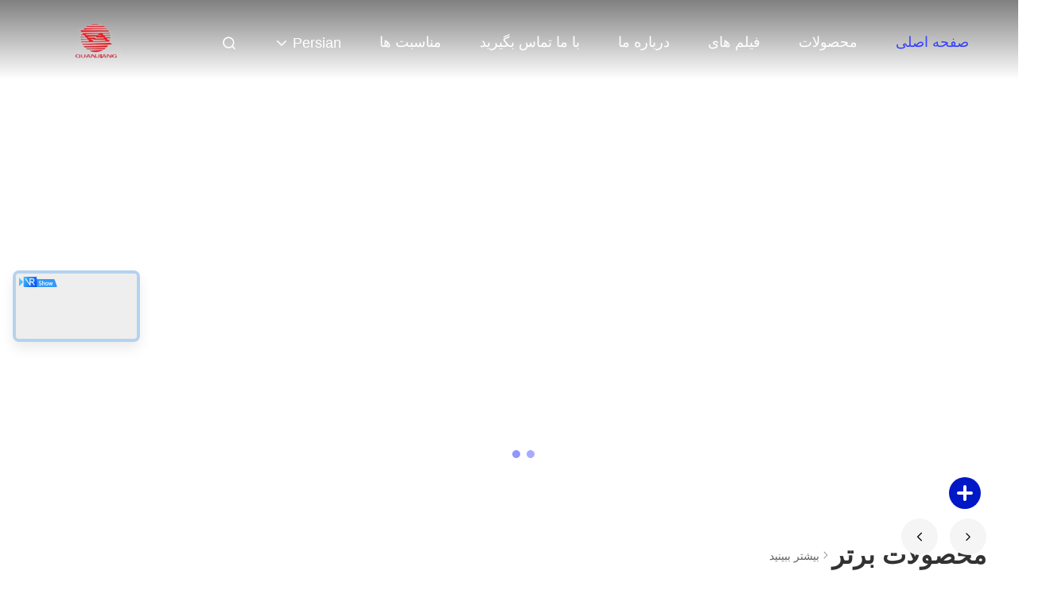

--- FILE ---
content_type: text/html
request_url: https://persian.electrolytic-tinplate.com/
body_size: 41001
content:
<!DOCTYPE html>
<html dir="rtl" lang="fa">
<head>
	<meta charset="utf-8">
	<meta http-equiv="X-UA-Compatible" content="IE=edge">
	<meta name="viewport" content="width=device-width, initial-scale=1.0, maximum-scale=5.1">
    <title>کیفیت صفحه قلع الکترولیتی & ورقهای قلع قلم کارخانه از چین</title>
    <meta name="keywords" content="کیفیت صفحه قلع الکترولیتی, ورقهای قلع قلم کارخانه, صفحه قلع الکترولیتی سازنده, ورقهای قلع قلم از چین" />
    <meta name="description" content="عرضه کننده برتر چین صفحه قلع الکترولیتی و ورقهای قلع قلم, SHANGHAI QUANYE METAL PACKAGING MATERIALS CO.,LTD است ورقهای قلع قلم کارخانه." />
     <link rel='preload'
					  href=/photo/electrolytic-tinplate/sitetpl/style/commonV2.css?ver=1685008522 as='style'><link type='text/css' rel='stylesheet'
					  href=/photo/electrolytic-tinplate/sitetpl/style/commonV2.css?ver=1685008522 media='all'><meta property="og:title" content="کیفیت صفحه قلع الکترولیتی & ورقهای قلع قلم کارخانه از چین" />
<meta property="og:description" content="عرضه کننده برتر چین صفحه قلع الکترولیتی و ورقهای قلع قلم, SHANGHAI QUANYE METAL PACKAGING MATERIALS CO.,LTD است ورقهای قلع قلم کارخانه." />
<meta property="og:type" content="website" />
<meta property="og:site_name" content="SHANGHAI QUANYE METAL PACKAGING MATERIALS CO.,LTD" />
<meta property="og:url" content="https://persian.electrolytic-tinplate.com/" />
<meta property="og:image" content="https://persian.electrolytic-tinplate.com/photo/cl170316188-shanghai_quanye_metal_packaging_materials_co_ltd.jpg" />
<link rel="canonical" href="https://persian.electrolytic-tinplate.com/" />
<link rel="alternate" href="https://m.persian.electrolytic-tinplate.com/" media="only screen and (max-width: 640px)" />
<link hreflang="en" rel="alternate" href="https://www.electrolytic-tinplate.com/" />
<link hreflang="fr" rel="alternate" href="https://french.electrolytic-tinplate.com/" />
<link hreflang="de" rel="alternate" href="https://german.electrolytic-tinplate.com/" />
<link hreflang="it" rel="alternate" href="https://italian.electrolytic-tinplate.com/" />
<link hreflang="ru" rel="alternate" href="https://russian.electrolytic-tinplate.com/" />
<link hreflang="es" rel="alternate" href="https://spanish.electrolytic-tinplate.com/" />
<link hreflang="pt" rel="alternate" href="https://portuguese.electrolytic-tinplate.com/" />
<link hreflang="nl" rel="alternate" href="https://dutch.electrolytic-tinplate.com/" />
<link hreflang="el" rel="alternate" href="https://greek.electrolytic-tinplate.com/" />
<link hreflang="ja" rel="alternate" href="https://japanese.electrolytic-tinplate.com/" />
<link hreflang="ko" rel="alternate" href="https://korean.electrolytic-tinplate.com/" />
<link hreflang="ar" rel="alternate" href="https://arabic.electrolytic-tinplate.com/" />
<link hreflang="hi" rel="alternate" href="https://hindi.electrolytic-tinplate.com/" />
<link hreflang="tr" rel="alternate" href="https://turkish.electrolytic-tinplate.com/" />
<link hreflang="id" rel="alternate" href="https://indonesian.electrolytic-tinplate.com/" />
<link hreflang="vi" rel="alternate" href="https://vietnamese.electrolytic-tinplate.com/" />
<link hreflang="th" rel="alternate" href="https://thai.electrolytic-tinplate.com/" />
<link hreflang="bn" rel="alternate" href="https://bengali.electrolytic-tinplate.com/" />
<link hreflang="fa" rel="alternate" href="https://persian.electrolytic-tinplate.com/" />
<link hreflang="pl" rel="alternate" href="https://polish.electrolytic-tinplate.com/" />
<link hreflang="x-default" rel="alternate" href="https://www.electrolytic-tinplate.com/" />
<link rel="stylesheet" type="text/css" href="/js/guidefirstcommon.css" />
<link rel="stylesheet" type="text/css" href="/js/guidecommon_99708.css" />
<style type="text/css">
/*<![CDATA[*/
.consent__cookie {position: fixed;top: 0;left: 0;width: 100%;height: 0%;z-index: 100000;}.consent__cookie_bg {position: fixed;top: 0;left: 0;width: 100%;height: 100%;background: #000;opacity: .6;display: none }.consent__cookie_rel {position: fixed;bottom:0;left: 0;width: 100%;background: #fff;display: -webkit-box;display: -ms-flexbox;display: flex;flex-wrap: wrap;padding: 24px 80px;-webkit-box-sizing: border-box;box-sizing: border-box;-webkit-box-pack: justify;-ms-flex-pack: justify;justify-content: space-between;-webkit-transition: all ease-in-out .3s;transition: all ease-in-out .3s }.consent__close {position: absolute;top: 20px;right: 20px;cursor: pointer }.consent__close svg {fill: #777 }.consent__close:hover svg {fill: #000 }.consent__cookie_box {flex: 1;word-break: break-word;}.consent__warm {color: #777;font-size: 16px;margin-bottom: 12px;line-height: 19px }.consent__title {color: #333;font-size: 20px;font-weight: 600;margin-bottom: 12px;line-height: 23px }.consent__itxt {color: #333;font-size: 14px;margin-bottom: 12px;display: -webkit-box;display: -ms-flexbox;display: flex;-webkit-box-align: center;-ms-flex-align: center;align-items: center }.consent__itxt i {display: -webkit-inline-box;display: -ms-inline-flexbox;display: inline-flex;width: 28px;height: 28px;border-radius: 50%;background: #e0f9e9;margin-right: 8px;-webkit-box-align: center;-ms-flex-align: center;align-items: center;-webkit-box-pack: center;-ms-flex-pack: center;justify-content: center }.consent__itxt svg {fill: #3ca860 }.consent__txt {color: #a6a6a6;font-size: 14px;margin-bottom: 8px;line-height: 17px }.consent__btns {display: -webkit-box;display: -ms-flexbox;display: flex;-webkit-box-orient: vertical;-webkit-box-direction: normal;-ms-flex-direction: column;flex-direction: column;-webkit-box-pack: center;-ms-flex-pack: center;justify-content: center;flex-shrink: 0;}.consent__btn {width: 280px;height: 40px;line-height: 40px;text-align: center;background: #3ca860;color: #fff;border-radius: 4px;margin: 8px 0;-webkit-box-sizing: border-box;box-sizing: border-box;cursor: pointer;font-size:14px}.consent__btn:hover {background: #00823b }.consent__btn.empty {color: #3ca860;border: 1px solid #3ca860;background: #fff }.consent__btn.empty:hover {background: #3ca860;color: #fff }.open .consent__cookie_bg {display: block }.open .consent__cookie_rel {bottom: 0 }@media (max-width: 760px) {.consent__btns {width: 100%;align-items: center;}.consent__cookie_rel {padding: 20px 24px }}.consent__cookie.open {display: block;}.consent__cookie {display: none;}
/*]]>*/
</style>
<style type="text/css">
/*<![CDATA[*/
@media only screen and (max-width:640px){.contact_now_dialog .content-wrap .desc{background-image:url(/images/cta_images/bg_s.png) !important}}.contact_now_dialog .content-wrap .content-wrap_header .cta-close{background-image:url(/images/cta_images/sprite.png) !important}.contact_now_dialog .content-wrap .desc{background-image:url(/images/cta_images/bg_l.png) !important}.contact_now_dialog .content-wrap .cta-btn i{background-image:url(/images/cta_images/sprite.png) !important}.contact_now_dialog .content-wrap .head-tip img{content:url(/images/cta_images/cta_contact_now.png) !important}.cusim{background-image:url(/images/imicon/im.svg) !important}.cuswa{background-image:url(/images/imicon/wa.png) !important}.cusall{background-image:url(/images/imicon/allchat.svg) !important}
/*]]>*/
</style>
<script type="text/javascript" src="/js/guidefirstcommon.js"></script>
<script type="text/javascript">
/*<![CDATA[*/
window.isvideotpl = 0;window.detailurl = '';
var colorUrl = '';var isShowGuide = 2;var showGuideColor = 0;var im_appid = 10003;var im_msg="Good day, what product are you looking for?";

var cta_cid = 50508;var use_defaulProductInfo = 0;var cta_pid = 0;var test_company = 0;var webim_domain = '';var company_type = 0;var cta_equipment = 'pc'; var setcookie = 'setwebimCookie(0,0,0)'; var whatsapplink = "https://wa.me/8613056969317?text=Hi%2C+SHANGHAI+QUANYE+METAL+PACKAGING+MATERIALS+CO.%2CLTD%2C+I%27m+interested+in+your+products."; function insertMeta(){var str = '<meta name="mobile-web-app-capable" content="yes" /><meta name="viewport" content="width=device-width, initial-scale=1.0" />';document.head.insertAdjacentHTML('beforeend',str);} var element = document.querySelector('a.footer_webim_a[href="/webim/webim_tab.html"]');if (element) {element.parentNode.removeChild(element);}

var colorUrl = '';
var aisearch = 0;
var selfUrl = '';
window.playerReportUrl='/vod/view_count/report';
var query_string = ["index","index"];
var g_tp = '';
var customtplcolor = 99708;
var str_chat = 'چت کنید';
				var str_call_now = 'الان زنگ بزن';
var str_chat_now = 'الان چت کن';
var str_contact1 = 'بهترین قیمت را دریافت کنید';var str_chat_lang='persian';var str_contact2 = 'قیمت رو بگیر';var str_contact2 = 'بهترین قیمت';var str_contact = 'تماس';
window.predomainsub = "";
/*]]>*/
</script>
</head>
<body>
<img src="/logo.gif" style="display:none" alt="logo"/>
<a style="display: none!important;" title="SHANGHAI QUANYE METAL PACKAGING MATERIALS CO.,LTD" class="float-inquiry" href="/contactnow.html" onclick='setinquiryCookie("{\"showproduct\":0,\"pid\":0,\"name\":\"\",\"source_url\":\"\",\"picurl\":\"\",\"propertyDetail\":[],\"username\":\"Miss. Jane Wei\",\"viewTime\":\"\\u0622\\u062e\\u0631\\u06cc\\u0646 \\u0648\\u0631\\u0648\\u062f : 9 \\u0633\\u0627\\u0639\\u062a \\u0647\\u0627 07 \\u062f\\u0642\\u0627\\u06cc\\u0642 \\u067e\\u06cc\\u0634\",\"subject\":\"\\u0644\\u0637\\u0641\\u0627 \\u0628\\u0627 \\u0645\\u0646 \\u0646\\u0642\\u0644 \\u0642\\u0648\\u0644 \\u0627\\u0631\\u0633\\u0627\\u0644.\",\"countrycode\":\"US\"}");'></a>
<script>
var originProductInfo = '';
var originProductInfo = {"showproduct":1,"pid":"13451944","name":"\u06a9\u0648\u06cc\u0644 \u0647\u0627\u06cc \u0641\u0648\u0644\u0627\u062f\u06cc \u0648\u0631\u0642 \u0628\u0631\u0642\u06cc \u0628\u0627 \u06a9\u06cc\u0641\u06cc\u062a \u0639\u0627\u0644\u06cc \u0628\u0631\u0627\u06cc \u062c\u0639\u0628\u0647 \u0628\u0633\u062a\u0647 \u0628\u0646\u062f\u06cc \u0645\u0648\u0627\u062f \u063a\u0630\u0627\u06cc\u06cc \u0648\u0631\u0642 \u0642\u0644\u0639 SPTE TFS","source_url":"\/sale-13451944-prime-quality-electrical-tinplate-steel-coils-for-food-packing-box-tinplate-spte-tfs.html","picurl":"\/photo\/pd34337359-prime_quality_electrical_tinplate_steel_coils_for_food_packing_box_tinplate_spte_tfs.jpg","propertyDetail":[["\u0639\u0631\u0636:","620mm-1010mm"],["\u0646\u0648\u0639:","\u0648\u0631\u0642 \u0642\u0644\u0639 \u06cc\u0627 \u0633\u06cc\u0645 \u067e\u06cc\u0686 \u0648\u0631\u0642 \u0642\u0644\u0639"],["\u0628\u0633\u062a\u0647:","\u0641\u06cc\u0644\u0645 \u067e\u0644\u0627\u0633\u062a\u06cc\u06a9\u06cc \u0646\u0627\u0632\u06a9 + \u06a9\u0627\u063a\u0630 \u0636\u062f \u0632\u0646\u06af + \u0631\u0648\u06a9\u0634 \u0641\u0644\u0632\u06cc + \u0632\u0648\u0627\u06cc\u0627\u06cc \u0641\u0644\u0632\u06cc + \u062a\u0633\u0645\u0647 + \u067e\u0627\u0644\u062a"],["\u0645\u0648\u0627\u062f:","\u0648\u0631\u0642 \u0642\u0644\u0639 \u0627\u0648\u0644 MR"]],"company_name":null,"picurl_c":"\/photo\/pc34337359-prime_quality_electrical_tinplate_steel_coils_for_food_packing_box_tinplate_spte_tfs.jpg","price":"Negotiated","username":"Quanye","viewTime":"\u0622\u062e\u0631\u06cc\u0646 \u0648\u0631\u0648\u062f : 8 \u0633\u0627\u0639\u062a \u0647\u0627 07 \u062f\u0642\u0627\u06cc\u0642 \u067e\u06cc\u0634","subject":"\u0644\u0637\u0641\u0627\u064b \u0627\u0637\u0644\u0627\u0639\u0627\u062a \u0628\u06cc\u0634\u062a\u0631\u06cc \u062f\u0631 \u0645\u0648\u0631\u062f \u06a9\u0648\u06cc\u0644 \u0647\u0627\u06cc \u0641\u0648\u0644\u0627\u062f\u06cc \u0648\u0631\u0642 \u0628\u0631\u0642\u06cc \u0628\u0627 \u06a9\u06cc\u0641\u06cc\u062a \u0639\u0627\u0644\u06cc \u0628\u0631\u0627\u06cc \u062c\u0639\u0628\u0647 \u0628\u0633\u062a\u0647 \u0628\u0646\u062f\u06cc \u0645\u0648\u0627\u062f \u063a\u0630\u0627\u06cc\u06cc \u0648\u0631\u0642 \u0642\u0644\u0639 SPTE TFS \u062e\u0648\u062f \u0628\u0631\u0627\u06cc \u0645\u0646 \u0627\u0631\u0633\u0627\u0644 \u06a9\u0646\u06cc\u062f","countrycode":"US"};
var save_url = "/contactsave.html";
var update_url = "/updateinquiry.html";
var productInfo = {};
var defaulProductInfo = {};
var myDate = new Date();
var curDate = myDate.getFullYear()+'-'+(parseInt(myDate.getMonth())+1)+'-'+myDate.getDate();
var message = '';
var default_pop = 1;
var leaveMessageDialog = document.getElementsByClassName('leave-message-dialog')[0]; // 获取弹层
var _$$ = function (dom) {
    return document.querySelectorAll(dom);
};
resInfo = originProductInfo;
resInfo['name'] = resInfo['name'] || '';
defaulProductInfo.pid = resInfo['pid'];
defaulProductInfo.productName = resInfo['name'] ?? '';
defaulProductInfo.productInfo = resInfo['propertyDetail'];
defaulProductInfo.productImg = resInfo['picurl_c'];
defaulProductInfo.subject = resInfo['subject'] ?? '';
defaulProductInfo.productImgAlt = resInfo['name'] ?? '';
var inquirypopup_tmp = 1;
var message = 'عزیز'+'\r\n'+""+' '+trim(resInfo['name'])+", آیا می توانید جزئیات بیشتری مانند نوع ، اندازه ، MOQ ، مواد و غیره برای من ارسال کنید."+'\r\n'+"با تشکر!"+'\r\n'+"";
var message_1 = 'عزیز'+'\r\n'+""+' '+trim(resInfo['name'])+", آیا می توانید جزئیات بیشتری مانند نوع ، اندازه ، MOQ ، مواد و غیره برای من ارسال کنید."+'\r\n'+"با تشکر!"+'\r\n'+"";
var message_2 = 'سلام،'+'\r\n'+"من به دنبال"+' '+trim(resInfo['name'])+", لطفا قیمت ، مشخصات و تصویر را برای من ارسال کنید."+'\r\n'+"پاسخ سریع شما بسیار استقبال خواهد شد."+'\r\n'+"برای اطلاعات بیشتر با من تماس بگیرید"+'\r\n'+"خیلی ممنون.";
var message_3 = 'سلام،'+'\r\n'+trim(resInfo['name'])+' '+"انتظارات من را برآورده می کند"+'\r\n'+"لطفا بهترین قیمت و برخی اطلاعات دیگر در مورد محصول را به من بدهید."+'\r\n'+"در صورت تمایل از طریق ایمیل من با من تماس بگیرید."+'\r\n'+"خیلی ممنون.";
var message_5 = 'سلام،'+'\r\n'+"من خیلی به شما علاقه مندم"+' '+trim(resInfo['name'])+'.'+'\r\n'+"لطفا جزئیات محصول خود را برای من ارسال کنید"+'\r\n'+"منتظر پاسخ سریع شما هستم"+'\r\n'+"در صورت تمایل با پست الکترونیکی با من تماس بگیرید."+'\r\n'+"با احترام!";
var message_4 = 'عزیز'+'\r\n'+"قیمت FOB شما چقدر است"+' '+trim(resInfo['name'])+'?'+'\r\n'+"نزدیکترین نام بندر کدام است؟"+'\r\n'+"لطفا در اسرع وقت به من پاسخ دهید ، بهتر است اطلاعات بیشتر را به اشتراک بگذارید."+'\r\n'+"با احترام!";
var message_6 = 'عزیز'+'\r\n'+"لطفاً اطلاعات مربوط به خود را در اختیار ما قرار دهید"+' '+trim(resInfo['name'])+", مانند نوع ، اندازه ، مواد و البته بهترین قیمت."+'\r\n'+"منتظر پاسخ سریع شما هستم"+'\r\n'+"متشکرم!";
var message_7 = 'عزیز'+'\r\n'+"آیا می توانید تهیه کنید"+' '+trim(resInfo['name'])+" برای ما؟"+'\r\n'+"ابتدا می خواهیم یک لیست قیمت و برخی جزئیات محصول داشته باشیم."+'\r\n'+"امیدوارم هرچه سریعتر پاسخ دهم و مشتاقانه منتظر همکاری هستم."+'\r\n'+"بسیار از شما متشکرم.";
var message_8 = 'سلام،'+'\r\n'+"من به دنبال"+' '+trim(resInfo['name'])+", لطفا اطلاعات دقیق تری در مورد محصول به من بدهید."+'\r\n'+"منتظر پاسخ شما هستم"+'\r\n'+"متشکرم!";
var message_9 = 'سلام،'+'\r\n'+"شما"+' '+trim(resInfo['name'])+" نیازهای من را به خوبی برآورده می کند"+'\r\n'+"لطفا قیمت ، مشخصات و مدل مشابه آن را برای من ارسال کنید."+'\r\n'+"با خیال راحت با من گپ بزنید"+'\r\n'+"با تشکر!";
var message_10 = 'عزیز'+'\r\n'+"من می خواهم در مورد جزئیات و نقل قول های بیشتر بدانم"+' '+trim(resInfo['name'])+'.'+'\r\n'+"هر موقع خواستی با من تماس بگیر."+'\r\n'+"با احترام!";

var r = getRandom(1,10);

defaulProductInfo.message = eval("message_"+r);
    defaulProductInfo.message = eval("message_"+r);
        var mytAjax = {

    post: function(url, data, fn) {
        var xhr = new XMLHttpRequest();
        xhr.open("POST", url, true);
        xhr.setRequestHeader("Content-Type", "application/x-www-form-urlencoded;charset=UTF-8");
        xhr.setRequestHeader("X-Requested-With", "XMLHttpRequest");
        xhr.setRequestHeader('Content-Type','text/plain;charset=UTF-8');
        xhr.onreadystatechange = function() {
            if(xhr.readyState == 4 && (xhr.status == 200 || xhr.status == 304)) {
                fn.call(this, xhr.responseText);
            }
        };
        xhr.send(data);
    },

    postform: function(url, data, fn) {
        var xhr = new XMLHttpRequest();
        xhr.open("POST", url, true);
        xhr.setRequestHeader("X-Requested-With", "XMLHttpRequest");
        xhr.onreadystatechange = function() {
            if(xhr.readyState == 4 && (xhr.status == 200 || xhr.status == 304)) {
                fn.call(this, xhr.responseText);
            }
        };
        xhr.send(data);
    }
};
/*window.onload = function(){
    leaveMessageDialog = document.getElementsByClassName('leave-message-dialog')[0];
    if (window.localStorage.recordDialogStatus=='undefined' || (window.localStorage.recordDialogStatus!='undefined' && window.localStorage.recordDialogStatus != curDate)) {
        setTimeout(function(){
            if(parseInt(inquirypopup_tmp%10) == 1){
                creatDialog(defaulProductInfo, 1);
            }
        }, 6000);
    }
};*/
function trim(str)
{
    str = str.replace(/(^\s*)/g,"");
    return str.replace(/(\s*$)/g,"");
};
function getRandom(m,n){
    var num = Math.floor(Math.random()*(m - n) + n);
    return num;
};
function strBtn(param) {

    var starattextarea = document.getElementById("textareamessage").value.length;
    var email = document.getElementById("startEmail").value;

    var default_tip = document.querySelectorAll(".watermark_container").length;
    if (20 < starattextarea && starattextarea < 3000) {
        if(default_tip>0){
            document.getElementById("textareamessage1").parentNode.parentNode.nextElementSibling.style.display = "none";
        }else{
            document.getElementById("textareamessage1").parentNode.nextElementSibling.style.display = "none";
        }

    } else {
        if(default_tip>0){
            document.getElementById("textareamessage1").parentNode.parentNode.nextElementSibling.style.display = "block";
        }else{
            document.getElementById("textareamessage1").parentNode.nextElementSibling.style.display = "block";
        }

        return;
    }

    // var re = /^([a-zA-Z0-9_-])+@([a-zA-Z0-9_-])+\.([a-zA-Z0-9_-])+/i;/*邮箱不区分大小写*/
    var re = /^[a-zA-Z0-9][\w-]*(\.?[\w-]+)*@[a-zA-Z0-9-]+(\.[a-zA-Z0-9]+)+$/i;
    if (!re.test(email)) {
        document.getElementById("startEmail").nextElementSibling.style.display = "block";
        return;
    } else {
        document.getElementById("startEmail").nextElementSibling.style.display = "none";
    }

    var subject = document.getElementById("pop_subject").value;
    var pid = document.getElementById("pop_pid").value;
    var message = document.getElementById("textareamessage").value;
    var sender_email = document.getElementById("startEmail").value;
    var tel = '';
    if (document.getElementById("tel0") != undefined && document.getElementById("tel0") != '')
        tel = document.getElementById("tel0").value;
    var form_serialize = '&tel='+tel;

    form_serialize = form_serialize.replace(/\+/g, "%2B");
    mytAjax.post(save_url,"pid="+pid+"&subject="+subject+"&email="+sender_email+"&message="+(message)+form_serialize,function(res){
        var mes = JSON.parse(res);
        if(mes.status == 200){
            var iid = mes.iid;
            document.getElementById("pop_iid").value = iid;
            document.getElementById("pop_uuid").value = mes.uuid;

            if(typeof gtag_report_conversion === "function"){
                gtag_report_conversion();//执行统计js代码
            }
            if(typeof fbq === "function"){
                fbq('track','Purchase');//执行统计js代码
            }
        }
    });
    for (var index = 0; index < document.querySelectorAll(".dialog-content-pql").length; index++) {
        document.querySelectorAll(".dialog-content-pql")[index].style.display = "none";
    };
    $('#idphonepql').val(tel);
    document.getElementById("dialog-content-pql-id").style.display = "block";
    ;
};
function twoBtnOk(param) {

    var selectgender = document.getElementById("Mr").innerHTML;
    var iid = document.getElementById("pop_iid").value;
    var sendername = document.getElementById("idnamepql").value;
    var senderphone = document.getElementById("idphonepql").value;
    var sendercname = document.getElementById("idcompanypql").value;
    var uuid = document.getElementById("pop_uuid").value;
    var gender = 2;
    if(selectgender == 'Mr.') gender = 0;
    if(selectgender == 'Mrs.') gender = 1;
    var pid = document.getElementById("pop_pid").value;
    var form_serialize = '';

        form_serialize = form_serialize.replace(/\+/g, "%2B");

    mytAjax.post(update_url,"iid="+iid+"&gender="+gender+"&uuid="+uuid+"&name="+(sendername)+"&tel="+(senderphone)+"&company="+(sendercname)+form_serialize,function(res){});

    for (var index = 0; index < document.querySelectorAll(".dialog-content-pql").length; index++) {
        document.querySelectorAll(".dialog-content-pql")[index].style.display = "none";
    };
    document.getElementById("dialog-content-pql-ok").style.display = "block";

};
function toCheckMust(name) {
    $('#'+name+'error').hide();
}
function handClidk(param) {
    var starattextarea = document.getElementById("textareamessage1").value.length;
    var email = document.getElementById("startEmail1").value;
    var default_tip = document.querySelectorAll(".watermark_container").length;
    if (20 < starattextarea && starattextarea < 3000) {
        if(default_tip>0){
            document.getElementById("textareamessage1").parentNode.parentNode.nextElementSibling.style.display = "none";
        }else{
            document.getElementById("textareamessage1").parentNode.nextElementSibling.style.display = "none";
        }

    } else {
        if(default_tip>0){
            document.getElementById("textareamessage1").parentNode.parentNode.nextElementSibling.style.display = "block";
        }else{
            document.getElementById("textareamessage1").parentNode.nextElementSibling.style.display = "block";
        }

        return;
    }

    // var re = /^([a-zA-Z0-9_-])+@([a-zA-Z0-9_-])+\.([a-zA-Z0-9_-])+/i;
    var re = /^[a-zA-Z0-9][\w-]*(\.?[\w-]+)*@[a-zA-Z0-9-]+(\.[a-zA-Z0-9]+)+$/i;
    if (!re.test(email)) {
        document.getElementById("startEmail1").nextElementSibling.style.display = "block";
        return;
    } else {
        document.getElementById("startEmail1").nextElementSibling.style.display = "none";
    }

    var subject = document.getElementById("pop_subject").value;
    var pid = document.getElementById("pop_pid").value;
    var message = document.getElementById("textareamessage1").value;
    var sender_email = document.getElementById("startEmail1").value;
    var form_serialize = tel = '';
    if (document.getElementById("tel1") != undefined && document.getElementById("tel1") != '')
        tel = document.getElementById("tel1").value;
        mytAjax.post(save_url,"email="+sender_email+"&tel="+tel+"&pid="+pid+"&message="+message+"&subject="+subject+form_serialize,function(res){

        var mes = JSON.parse(res);
        if(mes.status == 200){
            var iid = mes.iid;
            document.getElementById("pop_iid").value = iid;
            document.getElementById("pop_uuid").value = mes.uuid;
            if(typeof gtag_report_conversion === "function"){
                gtag_report_conversion();//执行统计js代码
            }
        }

    });
    for (var index = 0; index < document.querySelectorAll(".dialog-content-pql").length; index++) {
        document.querySelectorAll(".dialog-content-pql")[index].style.display = "none";
    };
    $('#idphonepql').val(tel);
    document.getElementById("dialog-content-pql-id").style.display = "block";

};
window.addEventListener('load', function () {
    $('.checkbox-wrap label').each(function(){
        if($(this).find('input').prop('checked')){
            $(this).addClass('on')
        }else {
            $(this).removeClass('on')
        }
    })
    $(document).on('click', '.checkbox-wrap label' , function(ev){
        if (ev.target.tagName.toUpperCase() != 'INPUT') {
            $(this).toggleClass('on')
        }
    })
})

function hand_video(pdata) {
    data = JSON.parse(pdata);
    productInfo.productName = data.productName;
    productInfo.productInfo = data.productInfo;
    productInfo.productImg = data.productImg;
    productInfo.subject = data.subject;

    var message = 'عزیز'+'\r\n'+""+' '+trim(data.productName)+", آیا می توانید جزئیات بیشتری مانند نوع ، اندازه ، مقدار ، مواد و غیره برای من ارسال کنید"+'\r\n'+"با تشکر!"+'\r\n'+"";

    var message = 'عزیز'+'\r\n'+""+' '+trim(data.productName)+", آیا می توانید جزئیات بیشتری مانند نوع ، اندازه ، MOQ ، مواد و غیره برای من ارسال کنید."+'\r\n'+"با تشکر!"+'\r\n'+"";
    var message_1 = 'عزیز'+'\r\n'+""+' '+trim(data.productName)+", آیا می توانید جزئیات بیشتری مانند نوع ، اندازه ، MOQ ، مواد و غیره برای من ارسال کنید."+'\r\n'+"با تشکر!"+'\r\n'+"";
    var message_2 = 'سلام،'+'\r\n'+"من به دنبال"+' '+trim(data.productName)+", لطفا قیمت ، مشخصات و تصویر را برای من ارسال کنید."+'\r\n'+"پاسخ سریع شما بسیار استقبال خواهد شد."+'\r\n'+"برای اطلاعات بیشتر با من تماس بگیرید"+'\r\n'+"خیلی ممنون.";
    var message_3 = 'سلام،'+'\r\n'+trim(data.productName)+' '+"انتظارات من را برآورده می کند"+'\r\n'+"لطفا بهترین قیمت و برخی اطلاعات دیگر در مورد محصول را به من بدهید."+'\r\n'+"در صورت تمایل از طریق ایمیل من با من تماس بگیرید."+'\r\n'+"خیلی ممنون.";

    var message_4 = 'عزیز'+'\r\n'+"قیمت FOB شما چقدر است"+' '+trim(data.productName)+'?'+'\r\n'+"نزدیکترین نام بندر کدام است؟"+'\r\n'+"لطفا در اسرع وقت به من پاسخ دهید ، بهتر است اطلاعات بیشتر را به اشتراک بگذارید."+'\r\n'+"با احترام!";
    var message_5 = 'سلام،'+'\r\n'+"من خیلی به شما علاقه مندم"+' '+trim(data.productName)+'.'+'\r\n'+"لطفا جزئیات محصول خود را برای من ارسال کنید"+'\r\n'+"منتظر پاسخ سریع شما هستم"+'\r\n'+"در صورت تمایل با پست الکترونیکی با من تماس بگیرید."+'\r\n'+"با احترام!";

    var message_6 = 'عزیز'+'\r\n'+"لطفاً اطلاعات مربوط به خود را در اختیار ما قرار دهید"+' '+trim(data.productName)+", مانند نوع ، اندازه ، مواد و البته بهترین قیمت."+'\r\n'+"منتظر پاسخ سریع شما هستم"+'\r\n'+"متشکرم!";
    var message_7 = 'عزیز'+'\r\n'+"آیا می توانید تهیه کنید"+' '+trim(data.productName)+" برای ما؟"+'\r\n'+"ابتدا می خواهیم یک لیست قیمت و برخی جزئیات محصول داشته باشیم."+'\r\n'+"امیدوارم هرچه سریعتر پاسخ دهم و مشتاقانه منتظر همکاری هستم."+'\r\n'+"بسیار از شما متشکرم.";
    var message_8 = 'سلام،'+'\r\n'+"من به دنبال"+' '+trim(data.productName)+", لطفا اطلاعات دقیق تری در مورد محصول به من بدهید."+'\r\n'+"منتظر پاسخ شما هستم"+'\r\n'+"متشکرم!";
    var message_9 = 'سلام،'+'\r\n'+"شما"+' '+trim(data.productName)+" نیازهای من را به خوبی برآورده می کند"+'\r\n'+"لطفا قیمت ، مشخصات و مدل مشابه آن را برای من ارسال کنید."+'\r\n'+"با خیال راحت با من گپ بزنید"+'\r\n'+"با تشکر!";
    var message_10 = 'عزیز'+'\r\n'+"من می خواهم در مورد جزئیات و نقل قول های بیشتر بدانم"+' '+trim(data.productName)+'.'+'\r\n'+"هر موقع خواستی با من تماس بگیر."+'\r\n'+"با احترام!";

    var r = getRandom(1,10);

    productInfo.message = eval("message_"+r);
            if(parseInt(inquirypopup_tmp/10) == 1){
        productInfo.message = "";
    }
    productInfo.pid = data.pid;
    creatDialog(productInfo, 2);
};

function handDialog(pdata) {
    data = JSON.parse(pdata);
    productInfo.productName = data.productName;
    productInfo.productInfo = data.productInfo;
    productInfo.productImg = data.productImg;
    productInfo.subject = data.subject;

    var message = 'عزیز'+'\r\n'+""+' '+trim(data.productName)+", آیا می توانید جزئیات بیشتری مانند نوع ، اندازه ، مقدار ، مواد و غیره برای من ارسال کنید"+'\r\n'+"با تشکر!"+'\r\n'+"";

    var message = 'عزیز'+'\r\n'+""+' '+trim(data.productName)+", آیا می توانید جزئیات بیشتری مانند نوع ، اندازه ، MOQ ، مواد و غیره برای من ارسال کنید."+'\r\n'+"با تشکر!"+'\r\n'+"";
    var message_1 = 'عزیز'+'\r\n'+""+' '+trim(data.productName)+", آیا می توانید جزئیات بیشتری مانند نوع ، اندازه ، MOQ ، مواد و غیره برای من ارسال کنید."+'\r\n'+"با تشکر!"+'\r\n'+"";
    var message_2 = 'سلام،'+'\r\n'+"من به دنبال"+' '+trim(data.productName)+", لطفا قیمت ، مشخصات و تصویر را برای من ارسال کنید."+'\r\n'+"پاسخ سریع شما بسیار استقبال خواهد شد."+'\r\n'+"برای اطلاعات بیشتر با من تماس بگیرید"+'\r\n'+"خیلی ممنون.";
    var message_3 = 'سلام،'+'\r\n'+trim(data.productName)+' '+"انتظارات من را برآورده می کند"+'\r\n'+"لطفا بهترین قیمت و برخی اطلاعات دیگر در مورد محصول را به من بدهید."+'\r\n'+"در صورت تمایل از طریق ایمیل من با من تماس بگیرید."+'\r\n'+"خیلی ممنون.";

    var message_4 = 'عزیز'+'\r\n'+"قیمت FOB شما چقدر است"+' '+trim(data.productName)+'?'+'\r\n'+"نزدیکترین نام بندر کدام است؟"+'\r\n'+"لطفا در اسرع وقت به من پاسخ دهید ، بهتر است اطلاعات بیشتر را به اشتراک بگذارید."+'\r\n'+"با احترام!";
    var message_5 = 'سلام،'+'\r\n'+"من خیلی به شما علاقه مندم"+' '+trim(data.productName)+'.'+'\r\n'+"لطفا جزئیات محصول خود را برای من ارسال کنید"+'\r\n'+"منتظر پاسخ سریع شما هستم"+'\r\n'+"در صورت تمایل با پست الکترونیکی با من تماس بگیرید."+'\r\n'+"با احترام!";
        var message_6 = 'عزیز'+'\r\n'+"لطفاً اطلاعات مربوط به خود را در اختیار ما قرار دهید"+' '+trim(data.productName)+", مانند نوع ، اندازه ، مواد و البته بهترین قیمت."+'\r\n'+"منتظر پاسخ سریع شما هستم"+'\r\n'+"متشکرم!";
    var message_7 = 'عزیز'+'\r\n'+"آیا می توانید تهیه کنید"+' '+trim(data.productName)+" برای ما؟"+'\r\n'+"ابتدا می خواهیم یک لیست قیمت و برخی جزئیات محصول داشته باشیم."+'\r\n'+"امیدوارم هرچه سریعتر پاسخ دهم و مشتاقانه منتظر همکاری هستم."+'\r\n'+"بسیار از شما متشکرم.";
    var message_8 = 'سلام،'+'\r\n'+"من به دنبال"+' '+trim(data.productName)+", لطفا اطلاعات دقیق تری در مورد محصول به من بدهید."+'\r\n'+"منتظر پاسخ شما هستم"+'\r\n'+"متشکرم!";
    var message_9 = 'سلام،'+'\r\n'+"شما"+' '+trim(data.productName)+" نیازهای من را به خوبی برآورده می کند"+'\r\n'+"لطفا قیمت ، مشخصات و مدل مشابه آن را برای من ارسال کنید."+'\r\n'+"با خیال راحت با من گپ بزنید"+'\r\n'+"با تشکر!";
    var message_10 = 'عزیز'+'\r\n'+"من می خواهم در مورد جزئیات و نقل قول های بیشتر بدانم"+' '+trim(data.productName)+'.'+'\r\n'+"هر موقع خواستی با من تماس بگیر."+'\r\n'+"با احترام!";

    var r = getRandom(1,10);
    productInfo.message = eval("message_"+r);
            if(parseInt(inquirypopup_tmp/10) == 1){
        productInfo.message = "";
    }
    productInfo.pid = data.pid;
    creatDialog(productInfo, 2);
};

function closepql(param) {

    leaveMessageDialog.style.display = 'none';
};

function closepql2(param) {

    for (var index = 0; index < document.querySelectorAll(".dialog-content-pql").length; index++) {
        document.querySelectorAll(".dialog-content-pql")[index].style.display = "none";
    };
    document.getElementById("dialog-content-pql-ok").style.display = "block";
};

function decodeHtmlEntities(str) {
    var tempElement = document.createElement('div');
    tempElement.innerHTML = str;
    return tempElement.textContent || tempElement.innerText || '';
}

function initProduct(productInfo,type){

    productInfo.productName = decodeHtmlEntities(productInfo.productName);
    productInfo.message = decodeHtmlEntities(productInfo.message);

    leaveMessageDialog = document.getElementsByClassName('leave-message-dialog')[0];
    leaveMessageDialog.style.display = "block";
    if(type == 3){
        var popinquiryemail = document.getElementById("popinquiryemail").value;
        _$$("#startEmail1")[0].value = popinquiryemail;
    }else{
        _$$("#startEmail1")[0].value = "";
    }
    _$$("#startEmail")[0].value = "";
    _$$("#idnamepql")[0].value = "";
    _$$("#idphonepql")[0].value = "";
    _$$("#idcompanypql")[0].value = "";

    _$$("#pop_pid")[0].value = productInfo.pid;
    _$$("#pop_subject")[0].value = productInfo.subject;
    
    if(parseInt(inquirypopup_tmp/10) == 1){
        productInfo.message = "";
    }

    _$$("#textareamessage1")[0].value = productInfo.message;
    _$$("#textareamessage")[0].value = productInfo.message;

    _$$("#dialog-content-pql-id .titlep")[0].innerHTML = productInfo.productName;
    _$$("#dialog-content-pql-id img")[0].setAttribute("src", productInfo.productImg);
    _$$("#dialog-content-pql-id img")[0].setAttribute("alt", productInfo.productImgAlt);

    _$$("#dialog-content-pql-id-hand img")[0].setAttribute("src", productInfo.productImg);
    _$$("#dialog-content-pql-id-hand img")[0].setAttribute("alt", productInfo.productImgAlt);
    _$$("#dialog-content-pql-id-hand .titlep")[0].innerHTML = productInfo.productName;

    if (productInfo.productInfo.length > 0) {
        var ul2, ul;
        ul = document.createElement("ul");
        for (var index = 0; index < productInfo.productInfo.length; index++) {
            var el = productInfo.productInfo[index];
            var li = document.createElement("li");
            var span1 = document.createElement("span");
            span1.innerHTML = el[0] + ":";
            var span2 = document.createElement("span");
            span2.innerHTML = el[1];
            li.appendChild(span1);
            li.appendChild(span2);
            ul.appendChild(li);

        }
        ul2 = ul.cloneNode(true);
        if (type === 1) {
            _$$("#dialog-content-pql-id .left")[0].replaceChild(ul, _$$("#dialog-content-pql-id .left ul")[0]);
        } else {
            _$$("#dialog-content-pql-id-hand .left")[0].replaceChild(ul2, _$$("#dialog-content-pql-id-hand .left ul")[0]);
            _$$("#dialog-content-pql-id .left")[0].replaceChild(ul, _$$("#dialog-content-pql-id .left ul")[0]);
        }
    };
    for (var index = 0; index < _$$("#dialog-content-pql-id .right ul li").length; index++) {
        _$$("#dialog-content-pql-id .right ul li")[index].addEventListener("click", function (params) {
            _$$("#dialog-content-pql-id .right #Mr")[0].innerHTML = this.innerHTML
        }, false)

    };

};
function closeInquiryCreateDialog() {
    document.getElementById("xuanpan_dialog_box_pql").style.display = "none";
};
function showInquiryCreateDialog() {
    document.getElementById("xuanpan_dialog_box_pql").style.display = "block";
};
function submitPopInquiry(){
    var message = document.getElementById("inquiry_message").value;
    var email = document.getElementById("inquiry_email").value;
    var subject = defaulProductInfo.subject;
    var pid = defaulProductInfo.pid;
    if (email === undefined) {
        showInquiryCreateDialog();
        document.getElementById("inquiry_email").style.border = "1px solid red";
        return false;
    };
    if (message === undefined) {
        showInquiryCreateDialog();
        document.getElementById("inquiry_message").style.border = "1px solid red";
        return false;
    };
    if (email.search(/^\w+((-\w+)|(\.\w+))*\@[A-Za-z0-9]+((\.|-)[A-Za-z0-9]+)*\.[A-Za-z0-9]+$/) == -1) {
        document.getElementById("inquiry_email").style.border= "1px solid red";
        showInquiryCreateDialog();
        return false;
    } else {
        document.getElementById("inquiry_email").style.border= "";
    };
    if (message.length < 20 || message.length >3000) {
        showInquiryCreateDialog();
        document.getElementById("inquiry_message").style.border = "1px solid red";
        return false;
    } else {
        document.getElementById("inquiry_message").style.border = "";
    };
    var tel = '';
    if (document.getElementById("tel") != undefined && document.getElementById("tel") != '')
        tel = document.getElementById("tel").value;

    mytAjax.post(save_url,"pid="+pid+"&subject="+subject+"&email="+email+"&message="+(message)+'&tel='+tel,function(res){
        var mes = JSON.parse(res);
        if(mes.status == 200){
            var iid = mes.iid;
            document.getElementById("pop_iid").value = iid;
            document.getElementById("pop_uuid").value = mes.uuid;

        }
    });
    initProduct(defaulProductInfo);
    for (var index = 0; index < document.querySelectorAll(".dialog-content-pql").length; index++) {
        document.querySelectorAll(".dialog-content-pql")[index].style.display = "none";
    };
    $('#idphonepql').val(tel);
    document.getElementById("dialog-content-pql-id").style.display = "block";

};

//带附件上传
function submitPopInquiryfile(email_id,message_id,check_sort,name_id,phone_id,company_id,attachments){

    if(typeof(check_sort) == 'undefined'){
        check_sort = 0;
    }
    var message = document.getElementById(message_id).value;
    var email = document.getElementById(email_id).value;
    var attachments = document.getElementById(attachments).value;
    if(typeof(name_id) !== 'undefined' && name_id != ""){
        var name  = document.getElementById(name_id).value;
    }
    if(typeof(phone_id) !== 'undefined' && phone_id != ""){
        var phone = document.getElementById(phone_id).value;
    }
    if(typeof(company_id) !== 'undefined' && company_id != ""){
        var company = document.getElementById(company_id).value;
    }
    var subject = defaulProductInfo.subject;
    var pid = defaulProductInfo.pid;

    if(check_sort == 0){
        if (email === undefined) {
            showInquiryCreateDialog();
            document.getElementById(email_id).style.border = "1px solid red";
            return false;
        };
        if (message === undefined) {
            showInquiryCreateDialog();
            document.getElementById(message_id).style.border = "1px solid red";
            return false;
        };

        if (email.search(/^\w+((-\w+)|(\.\w+))*\@[A-Za-z0-9]+((\.|-)[A-Za-z0-9]+)*\.[A-Za-z0-9]+$/) == -1) {
            document.getElementById(email_id).style.border= "1px solid red";
            showInquiryCreateDialog();
            return false;
        } else {
            document.getElementById(email_id).style.border= "";
        };
        if (message.length < 20 || message.length >3000) {
            showInquiryCreateDialog();
            document.getElementById(message_id).style.border = "1px solid red";
            return false;
        } else {
            document.getElementById(message_id).style.border = "";
        };
    }else{

        if (message === undefined) {
            showInquiryCreateDialog();
            document.getElementById(message_id).style.border = "1px solid red";
            return false;
        };

        if (email === undefined) {
            showInquiryCreateDialog();
            document.getElementById(email_id).style.border = "1px solid red";
            return false;
        };

        if (message.length < 20 || message.length >3000) {
            showInquiryCreateDialog();
            document.getElementById(message_id).style.border = "1px solid red";
            return false;
        } else {
            document.getElementById(message_id).style.border = "";
        };

        if (email.search(/^\w+((-\w+)|(\.\w+))*\@[A-Za-z0-9]+((\.|-)[A-Za-z0-9]+)*\.[A-Za-z0-9]+$/) == -1) {
            document.getElementById(email_id).style.border= "1px solid red";
            showInquiryCreateDialog();
            return false;
        } else {
            document.getElementById(email_id).style.border= "";
        };

    };

    mytAjax.post(save_url,"pid="+pid+"&subject="+subject+"&email="+email+"&message="+message+"&company="+company+"&attachments="+attachments,function(res){
        var mes = JSON.parse(res);
        if(mes.status == 200){
            var iid = mes.iid;
            document.getElementById("pop_iid").value = iid;
            document.getElementById("pop_uuid").value = mes.uuid;

            if(typeof gtag_report_conversion === "function"){
                gtag_report_conversion();//执行统计js代码
            }
            if(typeof fbq === "function"){
                fbq('track','Purchase');//执行统计js代码
            }
        }
    });
    initProduct(defaulProductInfo);

    if(name !== undefined && name != ""){
        _$$("#idnamepql")[0].value = name;
    }

    if(phone !== undefined && phone != ""){
        _$$("#idphonepql")[0].value = phone;
    }

    if(company !== undefined && company != ""){
        _$$("#idcompanypql")[0].value = company;
    }

    for (var index = 0; index < document.querySelectorAll(".dialog-content-pql").length; index++) {
        document.querySelectorAll(".dialog-content-pql")[index].style.display = "none";
    };
    document.getElementById("dialog-content-pql-id").style.display = "block";

};
function submitPopInquiryByParam(email_id,message_id,check_sort,name_id,phone_id,company_id){

    if(typeof(check_sort) == 'undefined'){
        check_sort = 0;
    }

    var senderphone = '';
    var message = document.getElementById(message_id).value;
    var email = document.getElementById(email_id).value;
    if(typeof(name_id) !== 'undefined' && name_id != ""){
        var name  = document.getElementById(name_id).value;
    }
    if(typeof(phone_id) !== 'undefined' && phone_id != ""){
        var phone = document.getElementById(phone_id).value;
        senderphone = phone;
    }
    if(typeof(company_id) !== 'undefined' && company_id != ""){
        var company = document.getElementById(company_id).value;
    }
    var subject = defaulProductInfo.subject;
    var pid = defaulProductInfo.pid;

    if(check_sort == 0){
        if (email === undefined) {
            showInquiryCreateDialog();
            document.getElementById(email_id).style.border = "1px solid red";
            return false;
        };
        if (message === undefined) {
            showInquiryCreateDialog();
            document.getElementById(message_id).style.border = "1px solid red";
            return false;
        };

        if (email.search(/^\w+((-\w+)|(\.\w+))*\@[A-Za-z0-9]+((\.|-)[A-Za-z0-9]+)*\.[A-Za-z0-9]+$/) == -1) {
            document.getElementById(email_id).style.border= "1px solid red";
            showInquiryCreateDialog();
            return false;
        } else {
            document.getElementById(email_id).style.border= "";
        };
        if (message.length < 20 || message.length >3000) {
            showInquiryCreateDialog();
            document.getElementById(message_id).style.border = "1px solid red";
            return false;
        } else {
            document.getElementById(message_id).style.border = "";
        };
    }else{

        if (message === undefined) {
            showInquiryCreateDialog();
            document.getElementById(message_id).style.border = "1px solid red";
            return false;
        };

        if (email === undefined) {
            showInquiryCreateDialog();
            document.getElementById(email_id).style.border = "1px solid red";
            return false;
        };

        if (message.length < 20 || message.length >3000) {
            showInquiryCreateDialog();
            document.getElementById(message_id).style.border = "1px solid red";
            return false;
        } else {
            document.getElementById(message_id).style.border = "";
        };

        if (email.search(/^\w+((-\w+)|(\.\w+))*\@[A-Za-z0-9]+((\.|-)[A-Za-z0-9]+)*\.[A-Za-z0-9]+$/) == -1) {
            document.getElementById(email_id).style.border= "1px solid red";
            showInquiryCreateDialog();
            return false;
        } else {
            document.getElementById(email_id).style.border= "";
        };

    };

    var productsku = "";
    if($("#product_sku").length > 0){
        productsku = $("#product_sku").html();
    }

    mytAjax.post(save_url,"tel="+senderphone+"&pid="+pid+"&subject="+subject+"&email="+email+"&message="+message+"&messagesku="+encodeURI(productsku),function(res){
        var mes = JSON.parse(res);
        if(mes.status == 200){
            var iid = mes.iid;
            document.getElementById("pop_iid").value = iid;
            document.getElementById("pop_uuid").value = mes.uuid;

            if(typeof gtag_report_conversion === "function"){
                gtag_report_conversion();//执行统计js代码
            }
            if(typeof fbq === "function"){
                fbq('track','Purchase');//执行统计js代码
            }
        }
    });
    initProduct(defaulProductInfo);

    if(name !== undefined && name != ""){
        _$$("#idnamepql")[0].value = name;
    }

    if(phone !== undefined && phone != ""){
        _$$("#idphonepql")[0].value = phone;
    }

    if(company !== undefined && company != ""){
        _$$("#idcompanypql")[0].value = company;
    }

    for (var index = 0; index < document.querySelectorAll(".dialog-content-pql").length; index++) {
        document.querySelectorAll(".dialog-content-pql")[index].style.display = "none";

    };
    document.getElementById("dialog-content-pql-id").style.display = "block";

};

function creat_videoDialog(productInfo, type) {

    if(type == 1){
        if(default_pop != 1){
            return false;
        }
        window.localStorage.recordDialogStatus = curDate;
    }else{
        default_pop = 0;
    }
    initProduct(productInfo, type);
    if (type === 1) {
        // 自动弹出
        for (var index = 0; index < document.querySelectorAll(".dialog-content-pql").length; index++) {

            document.querySelectorAll(".dialog-content-pql")[index].style.display = "none";
        };
        document.getElementById("dialog-content-pql").style.display = "block";
    } else {
        // 手动弹出
        for (var index = 0; index < document.querySelectorAll(".dialog-content-pql").length; index++) {
            document.querySelectorAll(".dialog-content-pql")[index].style.display = "none";
        };
        document.getElementById("dialog-content-pql-id-hand").style.display = "block";
    }
}

function creatDialog(productInfo, type) {

    if(type == 1){
        if(default_pop != 1){
            return false;
        }
        window.localStorage.recordDialogStatus = curDate;
    }else{
        default_pop = 0;
    }
    initProduct(productInfo, type);
    if (type === 1) {
        // 自动弹出
        for (var index = 0; index < document.querySelectorAll(".dialog-content-pql").length; index++) {

            document.querySelectorAll(".dialog-content-pql")[index].style.display = "none";
        };
        document.getElementById("dialog-content-pql").style.display = "block";
    } else {
        // 手动弹出
        for (var index = 0; index < document.querySelectorAll(".dialog-content-pql").length; index++) {
            document.querySelectorAll(".dialog-content-pql")[index].style.display = "none";
        };
        document.getElementById("dialog-content-pql-id-hand").style.display = "block";
    }
}

//带邮箱信息打开询盘框 emailtype=1表示带入邮箱
function openDialog(emailtype){
    var type = 2;//不带入邮箱，手动弹出
    if(emailtype == 1){
        var popinquiryemail = document.getElementById("popinquiryemail").value;
        // var re = /^([a-zA-Z0-9_-])+@([a-zA-Z0-9_-])+\.([a-zA-Z0-9_-])+/i;
        var re = /^[a-zA-Z0-9][\w-]*(\.?[\w-]+)*@[a-zA-Z0-9-]+(\.[a-zA-Z0-9]+)+$/i;
        if (!re.test(popinquiryemail)) {
            //前端提示样式;
            showInquiryCreateDialog();
            document.getElementById("popinquiryemail").style.border = "1px solid red";
            return false;
        } else {
            //前端提示样式;
        }
        var type = 3;
    }
    creatDialog(defaulProductInfo,type);
}

//上传附件
function inquiryUploadFile(){
    var fileObj = document.querySelector("#fileId").files[0];
    //构建表单数据
    var formData = new FormData();
    var filesize = fileObj.size;
    if(filesize > 10485760 || filesize == 0) {
        document.getElementById("filetips").style.display = "block";
        return false;
    }else {
        document.getElementById("filetips").style.display = "none";
    }
    formData.append('popinquiryfile', fileObj);
    document.getElementById("quotefileform").reset();
    var save_url = "/inquiryuploadfile.html";
    mytAjax.postform(save_url,formData,function(res){
        var mes = JSON.parse(res);
        if(mes.status == 200){
            document.getElementById("uploader-file-info").innerHTML = document.getElementById("uploader-file-info").innerHTML + "<span class=op>"+mes.attfile.name+"<a class=delatt id=att"+mes.attfile.id+" onclick=delatt("+mes.attfile.id+");>Delete</a></span>";
            var nowattachs = document.getElementById("attachments").value;
            if( nowattachs !== ""){
                var attachs = JSON.parse(nowattachs);
                attachs[mes.attfile.id] = mes.attfile;
            }else{
                var attachs = {};
                attachs[mes.attfile.id] = mes.attfile;
            }
            document.getElementById("attachments").value = JSON.stringify(attachs);
        }
    });
}
//附件删除
function delatt(attid)
{
    var nowattachs = document.getElementById("attachments").value;
    if( nowattachs !== ""){
        var attachs = JSON.parse(nowattachs);
        if(attachs[attid] == ""){
            return false;
        }
        var formData = new FormData();
        var delfile = attachs[attid]['filename'];
        var save_url = "/inquirydelfile.html";
        if(delfile != "") {
            formData.append('delfile', delfile);
            mytAjax.postform(save_url, formData, function (res) {
                if(res !== "") {
                    var mes = JSON.parse(res);
                    if (mes.status == 200) {
                        delete attachs[attid];
                        document.getElementById("attachments").value = JSON.stringify(attachs);
                        var s = document.getElementById("att"+attid);
                        s.parentNode.remove();
                    }
                }
            });
        }
    }else{
        return false;
    }
}

</script>
<div class="leave-message-dialog" style="display: none">
<style>
    .leave-message-dialog .close:before, .leave-message-dialog .close:after{
        content:initial;
    }
</style>
<div class="dialog-content-pql" id="dialog-content-pql" style="display: none">
    <span class="close" onclick="closepql()"><img src="/images/close.png" alt="close"></span>
    <div class="title">
        <p class="firstp-pql">پیام بگذارید</p>
        <p class="lastp-pql">ما به زودی با شما تماس خواهیم گرفت</p>
    </div>
    <div class="form">
        <div class="textarea">
            <textarea style='font-family: robot;'  name="" id="textareamessage" cols="30" rows="10" style="margin-bottom:14px;width:100%"
                placeholder="لطفا جزئیات درخواست خود را وارد کنید."></textarea>
        </div>
        <p class="error-pql"> <span class="icon-pql"><img src="/images/error.png" alt="SHANGHAI QUANYE METAL PACKAGING MATERIALS CO.,LTD"></span> پیام شما باید بین 20 تا 3000 کاراکتر باشد!</p>
        <input id="startEmail" type="text" placeholder="ایمیل خود را وارد کنید" onkeydown="if(event.keyCode === 13){ strBtn();}">
        <p class="error-pql"><span class="icon-pql"><img src="/images/error.png" alt="SHANGHAI QUANYE METAL PACKAGING MATERIALS CO.,LTD"></span> لطفا ایمیل خود را چک کنید! </p>
                <div class="operations">
            <div class='btn' id="submitStart" type="submit" onclick="strBtn()">ارسال</div>
        </div>
            </div>
</div>
<div class="dialog-content-pql dialog-content-pql-id" id="dialog-content-pql-id" style="display:none">
        <span class="close" onclick="closepql2()"><svg t="1648434466530" class="icon" viewBox="0 0 1024 1024" version="1.1" xmlns="http://www.w3.org/2000/svg" p-id="2198" width="16" height="16"><path d="M576 512l277.333333 277.333333-64 64-277.333333-277.333333L234.666667 853.333333 170.666667 789.333333l277.333333-277.333333L170.666667 234.666667 234.666667 170.666667l277.333333 277.333333L789.333333 170.666667 853.333333 234.666667 576 512z" fill="#444444" p-id="2199"></path></svg></span>
    <div class="left">
        <div class="img"><img></div>
        <p class="titlep"></p>
        <ul> </ul>
    </div>
    <div class="right">
                <p class="title">اطلاعات بیشتر ارتباط بهتر را تسهیل می کند.</p>
                <div style="position: relative;">
            <div class="mr"> <span id="Mr">آقای.</span>
                <ul>
                    <li>آقای.</li>
                    <li>خانم</li>
                </ul>
            </div>
            <input style="text-indent: 80px;" type="text" id="idnamepql" placeholder="نام خود را وارد کنید">
        </div>
        <input type="text"  id="idphonepql"  placeholder="شماره تلفن">
        <input type="text" id="idcompanypql"  placeholder="شرکت" onkeydown="if(event.keyCode === 13){ twoBtnOk();}">
                <div class="btn form_new" id="twoBtnOk" onclick="twoBtnOk()">خوب</div>
    </div>
</div>

<div class="dialog-content-pql dialog-content-pql-ok" id="dialog-content-pql-ok" style="display:none">
        <span class="close" onclick="closepql()"><svg t="1648434466530" class="icon" viewBox="0 0 1024 1024" version="1.1" xmlns="http://www.w3.org/2000/svg" p-id="2198" width="16" height="16"><path d="M576 512l277.333333 277.333333-64 64-277.333333-277.333333L234.666667 853.333333 170.666667 789.333333l277.333333-277.333333L170.666667 234.666667 234.666667 170.666667l277.333333 277.333333L789.333333 170.666667 853.333333 234.666667 576 512z" fill="#444444" p-id="2199"></path></svg></span>
    <div class="duihaook"></div>
        <p class="title">با موفقیت ثبت شد!</p>
        <p class="p1" style="text-align: center; font-size: 18px; margin-top: 14px;">ما به زودی با شما تماس خواهیم گرفت</p>
    <div class="btn" onclick="closepql()" id="endOk" style="margin: 0 auto;margin-top: 50px;">خوب</div>
</div>
<div class="dialog-content-pql dialog-content-pql-id dialog-content-pql-id-hand" id="dialog-content-pql-id-hand"
    style="display:none">
     <input type="hidden" name="pop_pid" id="pop_pid" value="0">
     <input type="hidden" name="pop_subject" id="pop_subject" value="">
     <input type="hidden" name="pop_iid" id="pop_iid" value="0">
     <input type="hidden" name="pop_uuid" id="pop_uuid" value="0">
        <span class="close" onclick="closepql()"><svg t="1648434466530" class="icon" viewBox="0 0 1024 1024" version="1.1" xmlns="http://www.w3.org/2000/svg" p-id="2198" width="16" height="16"><path d="M576 512l277.333333 277.333333-64 64-277.333333-277.333333L234.666667 853.333333 170.666667 789.333333l277.333333-277.333333L170.666667 234.666667 234.666667 170.666667l277.333333 277.333333L789.333333 170.666667 853.333333 234.666667 576 512z" fill="#444444" p-id="2199"></path></svg></span>
    <div class="left">
        <div class="img"><img></div>
        <p class="titlep"></p>
        <ul> </ul>
    </div>
    <div class="right" style="float:right">
                <div class="title">
            <p class="firstp-pql">پیام بگذارید</p>
            <p class="lastp-pql">ما به زودی با شما تماس خواهیم گرفت</p>
        </div>
                <div class="form">
            <div class="textarea">
                <textarea style='font-family: robot;' name="message" id="textareamessage1" cols="30" rows="10"
                    placeholder="لطفا جزئیات درخواست خود را وارد کنید."></textarea>
            </div>
            <p class="error-pql"> <span class="icon-pql"><img src="/images/error.png" alt="SHANGHAI QUANYE METAL PACKAGING MATERIALS CO.,LTD"></span> پیام شما باید بین 20 تا 3000 کاراکتر باشد!</p>

                            <input style="display:none" id="tel1" name="tel" type="text" oninput="value=value.replace(/[^0-9_+-]/g,'');" placeholder="شماره تلفن">
                        <input id='startEmail1' name='email' data-type='1' type='text'
                   placeholder="ایمیل خود را وارد کنید"
                   onkeydown='if(event.keyCode === 13){ handClidk();}'>
            <p class='error-pql'><span class='icon-pql'>
                    <img src="/images/error.png" alt="SHANGHAI QUANYE METAL PACKAGING MATERIALS CO.,LTD"></span> لطفا ایمیل خود را چک کنید!            </p>

            <div class="operations">
                <div class='btn' id="submitStart1" type="submit" onclick="handClidk()">ارسال</div>
            </div>
        </div>
    </div>
</div>
</div>
<div id="xuanpan_dialog_box_pql" class="xuanpan_dialog_box_pql"
    style="display:none;background:rgba(0,0,0,.6);width:100%;height:100%;position: fixed;top:0;left:0;z-index: 999999;">
    <div class="box_pql"
      style="width:526px;height:206px;background:rgba(255,255,255,1);opacity:1;border-radius:4px;position: absolute;left: 50%;top: 50%;transform: translate(-50%,-50%);">
      <div onclick="closeInquiryCreateDialog()" class="close close_create_dialog"
        style="cursor: pointer;height:42px;width:40px;float:right;padding-top: 16px;"><span
          style="display: inline-block;width: 25px;height: 2px;background: rgb(114, 114, 114);transform: rotate(45deg); "><span
            style="display: block;width: 25px;height: 2px;background: rgb(114, 114, 114);transform: rotate(-90deg); "></span></span>
      </div>
      <div
        style="height: 72px; overflow: hidden; text-overflow: ellipsis; display:-webkit-box;-ebkit-line-clamp: 3;-ebkit-box-orient: vertical; margin-top: 58px; padding: 0 84px; font-size: 18px; color: rgba(51, 51, 51, 1); text-align: center; ">
        لطفا ایمیل درست و الزامات دقیق خود را (20-3000 کاراکتر) بگذارید.</div>
      <div onclick="closeInquiryCreateDialog()" class="close_create_dialog"
        style="width: 139px; height: 36px; background: rgba(253, 119, 34, 1); border-radius: 4px; margin: 16px auto; color: rgba(255, 255, 255, 1); font-size: 18px; line-height: 36px; text-align: center;">
        خوب</div>
    </div>
</div>
<style type="text/css">.vr-asidebox {position: fixed; bottom: 290px; left: 16px; width: 160px; height: 90px; background: #eee; overflow: hidden; border: 4px solid rgba(4, 120, 237, 0.24); box-shadow: 0px 8px 16px rgba(0, 0, 0, 0.08); border-radius: 8px; display: none; z-index: 1000; } .vr-small {position: fixed; bottom: 290px; left: 16px; width: 72px; height: 90px; background: url(/images/ctm_icon_vr.png) no-repeat center; background-size: 69.5px; overflow: hidden; display: none; cursor: pointer; z-index: 1000; display: block; text-decoration: none; } .vr-group {position: relative; } .vr-animate {width: 160px; height: 90px; background: #eee; position: relative; } .js-marquee {/*margin-right: 0!important;*/ } .vr-link {position: absolute; top: 0; left: 0; width: 100%; height: 100%; display: none; } .vr-mask {position: absolute; top: 0px; left: 0px; width: 100%; height: 100%; display: block; background: #000; opacity: 0.4; } .vr-jump {position: absolute; top: 0px; left: 0px; width: 100%; height: 100%; display: block; background: url(/images/ctm_icon_see.png) no-repeat center center; background-size: 34px; font-size: 0; } .vr-close {position: absolute; top: 50%; right: 0px; width: 16px; height: 20px; display: block; transform: translate(0, -50%); background: rgba(255, 255, 255, 0.6); border-radius: 4px 0px 0px 4px; cursor: pointer; } .vr-close i {position: absolute; top: 0px; left: 0px; width: 100%; height: 100%; display: block; background: url(/images/ctm_icon_left.png) no-repeat center center; background-size: 16px; } .vr-group:hover .vr-link {display: block; } .vr-logo {position: absolute; top: 4px; left: 4px; width: 50px; height: 14px; background: url(/images/ctm_icon_vrshow.png) no-repeat; background-size: 48px; }
</style>
<a class="vr-small" title="SHANGHAI QUANYE METAL PACKAGING MATERIALS CO.,LTD نمای واقعیت مجازی" href="/vr.html" target="_blank"></a>
<div class="vr-asidebox">
    <div class="vr-group">
        <div class="vr-animate marquee">
            <div class="vr-imgslidr" style="background: url(/photo/electrolytic-tinplate/vr/cover_thumb.jpg) no-repeat center left;height: 90px;width: 400px;"></div>
        </div>
        <div class="vr-link">
            <span class="vr-mask"></span>
            <a title="SHANGHAI QUANYE METAL PACKAGING MATERIALS CO.,LTD نمای واقعیت مجازی" class="vr-jump" href="/vr.html" target="_blank">vr</a>
            <span class="vr-close" onclick="hideVr()" title="تا کردن"><i></i></span>
        </div>
        <div class="vr-logo"></div>
    </div>
</div>

<script type="text/javascript">
    function showVr() {
        document.querySelector('.vr-asidebox').style.display = 'block';
        document.querySelector('.vr-small').style.display = 'none';
        setCookie(0)
    }

    function hideVr() {
        document.querySelector('.vr-asidebox').style.display = 'none';
        document.querySelector('.vr-small').style.display = 'block';
        setCookie(1)
    }
    // 读缓存
    function getCookie(name) {
        var arr, reg = new RegExp("(^| )" + name + "=([^;]*)(;|$)");
        if (arr = document.cookie.match(reg))
            return unescape(arr[2]);
        else
            return null;
    }
    // 存缓存
    function setCookie(value) {
        var Days = 1;
        var exp = new Date();
        exp.setTime(exp.getTime() + Days * 24 * 60 * 60 * 1000);
        document.cookie = "vr=" + escape(value) + ";expires=" + exp.toGMTString();
    }
    window.addEventListener('load', function () {
        (function($){$.fn.marquee=function(options){return this.each(function(){var o=$.extend({},$.fn.marquee.defaults,options),$this=$(this),$marqueeWrapper,containerWidth,animationCss,verticalDir,elWidth,loopCount=3,playState="animation-play-state",css3AnimationIsSupported=!1,_prefixedEvent=function(element,type,callback){var pfx=["webkit","moz","MS","o",""];for(var p=0;p<pfx.length;p++){if(!pfx[p]){type=type.toLowerCase()}element.addEventListener(pfx[p]+type,callback,!1)}},_objToString=function(obj){var tabjson=[];for(var p in obj){if(obj.hasOwnProperty(p)){tabjson.push(p+":"+obj[p])}}tabjson.push();return"{"+tabjson.join(",")+"}"},_startAnimationWithDelay=function(){$this.timer=setTimeout(animate,o.delayBeforeStart)},methods={pause:function(){if(css3AnimationIsSupported&&o.allowCss3Support){$marqueeWrapper.css(playState,"paused")}else{if($.fn.pause){$marqueeWrapper.pause()}}$this.data("runningStatus","paused");$this.trigger("paused")},resume:function(){if(css3AnimationIsSupported&&o.allowCss3Support){$marqueeWrapper.css(playState,"running")}else{if($.fn.resume){$marqueeWrapper.resume()}}$this.data("runningStatus","resumed");$this.trigger("resumed")},toggle:function(){methods[$this.data("runningStatus")=="resumed"?"pause":"resume"]()},destroy:function(){clearTimeout($this.timer);$this.find("*").addBack().off();$this.html($this.find(".js-marquee:first").html())}};if(typeof options==="string"){if($.isFunction(methods[options])){if(!$marqueeWrapper){$marqueeWrapper=$this.find(".js-marquee-wrapper")}if($this.data("css3AnimationIsSupported")===!0){css3AnimationIsSupported=!0}methods[options]()}return}var dataAttributes={},attr;$.each(o,function(key,value){attr=$this.attr("data-"+key);if(typeof attr!=="undefined"){switch(attr){case"true":attr=!0;break;case"false":attr=!1;break}o[key]=attr}});if(o.speed){o.duration=parseInt($this.width(),10)/o.speed*1000}verticalDir=o.direction=="up"||o.direction=="down";o.gap=o.duplicated?parseInt(o.gap):0;$this.wrapInner('<div class="js-marquee"></div>');var $el=$this.find(".js-marquee").css({"margin-right":o.gap,"float":"left"});if(o.duplicated){$el.clone(!0).appendTo($this)}$this.wrapInner('<div style="width:100000px" class="js-marquee-wrapper"></div>');$marqueeWrapper=$this.find(".js-marquee-wrapper");if(verticalDir){var containerHeight=$this.height();$marqueeWrapper.removeAttr("style");$this.height(containerHeight);$this.find(".js-marquee").css({"float":"none","margin-bottom":o.gap,"margin-right":0});if(o.duplicated){$this.find(".js-marquee:last").css({"margin-bottom":0})}var elHeight=$this.find(".js-marquee:first").height()+o.gap;if(o.startVisible&&!o.duplicated){o._completeDuration=((parseInt(elHeight,10)+parseInt(containerHeight,10))/parseInt(containerHeight,10))*o.duration;o.duration=(parseInt(elHeight,10)/parseInt(containerHeight,10))*o.duration}else{o.duration=((parseInt(elHeight,10)+parseInt(containerHeight,10))/parseInt(containerHeight,10))*o.duration}}else{elWidth=$this.find(".js-marquee:first").width()+o.gap;containerWidth=$this.width();if(o.startVisible&&!o.duplicated){o._completeDuration=((parseInt(elWidth,10)+parseInt(containerWidth,10))/parseInt(containerWidth,10))*o.duration;o.duration=(parseInt(elWidth,10)/parseInt(containerWidth,10))*o.duration}else{o.duration=((parseInt(elWidth,10)+parseInt(containerWidth,10))/parseInt(containerWidth,10))*o.duration}}if(o.duplicated){o.duration=o.duration/2}if(o.allowCss3Support){var elm=document.body||document.createElement("div"),animationName="marqueeAnimation-"+Math.floor(Math.random()*10000000),domPrefixes="Webkit Moz O ms Khtml".split(" "),animationString="animation",animationCss3Str="",keyframeString="";if(elm.style.animation!==undefined){keyframeString="@keyframes "+animationName+" ";css3AnimationIsSupported=!0}if(css3AnimationIsSupported===!1){for(var i=0;i<domPrefixes.length;i++){if(elm.style[domPrefixes[i]+"AnimationName"]!==undefined){var prefix="-"+domPrefixes[i].toLowerCase()+"-";animationString=prefix+animationString;playState=prefix+playState;keyframeString="@"+prefix+"keyframes "+animationName+" ";css3AnimationIsSupported=!0;break}}}if(css3AnimationIsSupported){animationCss3Str=animationName+" "+o.duration/1000+"s "+o.delayBeforeStart/1000+"s infinite "+o.css3easing;$this.data("css3AnimationIsSupported",!0)}}var _rePositionVertically=function(){$marqueeWrapper.css("transform","translateY("+(o.direction=="up"?containerHeight+"px":"-"+elHeight+"px")+")")},_rePositionHorizontally=function(){$marqueeWrapper.css("transform","translateX("+(o.direction=="left"?containerWidth+"px":"-"+elWidth+"px")+")")};if(o.duplicated){if(verticalDir){if(o.startVisible){$marqueeWrapper.css("transform","translateY(0)")}else{$marqueeWrapper.css("transform","translateY("+(o.direction=="up"?containerHeight+"px":"-"+((elHeight*2)-o.gap)+"px")+")")}}else{if(o.startVisible){$marqueeWrapper.css("transform","translateX(0)")}else{$marqueeWrapper.css("transform","translateX("+(o.direction=="left"?containerWidth+"px":"-"+((elWidth*2)-o.gap)+"px")+")")
        }}if(!o.startVisible){loopCount=1}}else{if(o.startVisible){loopCount=2}else{if(verticalDir){_rePositionVertically()}else{_rePositionHorizontally()}}}var animate=function(){if(o.duplicated){if(loopCount===1){o._originalDuration=o.duration;if(verticalDir){o.duration=o.direction=="up"?o.duration+(containerHeight/((elHeight)/o.duration)):o.duration*2}else{o.duration=o.direction=="left"?o.duration+(containerWidth/((elWidth)/o.duration)):o.duration*2}if(animationCss3Str){animationCss3Str=animationName+" "+o.duration/1000+"s "+o.delayBeforeStart/1000+"s "+o.css3easing}loopCount++}else{if(loopCount===2){o.duration=o._originalDuration;if(animationCss3Str){animationName=animationName+"0";keyframeString=$.trim(keyframeString)+"0 ";animationCss3Str=animationName+" "+o.duration/1000+"s 0s infinite "+o.css3easing}loopCount++}}}if(verticalDir){if(o.duplicated){if(loopCount>2){$marqueeWrapper.css("transform","translateY("+(o.direction=="up"?0:"-"+elHeight+"px")+")")}animationCss={"transform":"translateY("+(o.direction=="up"?"-"+elHeight+"px":0)+")"}}else{if(o.startVisible){if(loopCount===2){if(animationCss3Str){animationCss3Str=animationName+" "+o.duration/1000+"s "+o.delayBeforeStart/1000+"s "+o.css3easing}animationCss={"transform":"translateY("+(o.direction=="up"?"-"+elHeight+"px":containerHeight+"px")+")"};loopCount++}else{if(loopCount===3){o.duration=o._completeDuration;if(animationCss3Str){animationName=animationName+"0";keyframeString=$.trim(keyframeString)+"0 ";animationCss3Str=animationName+" "+o.duration/1000+"s 0s infinite "+o.css3easing}_rePositionVertically()}}}else{_rePositionVertically();animationCss={"transform":"translateY("+(o.direction=="up"?"-"+($marqueeWrapper.height())+"px":containerHeight+"px")+")"}}}}else{if(o.duplicated){if(loopCount>2){$marqueeWrapper.css("transform","translateX("+(o.direction=="left"?0:"-"+elWidth+"px")+")")}animationCss={"transform":"translateX("+(o.direction=="left"?"-"+elWidth+"px":0)+")"}}else{if(o.startVisible){if(loopCount===2){if(animationCss3Str){animationCss3Str=animationName+" "+o.duration/1000+"s "+o.delayBeforeStart/1000+"s "+o.css3easing}animationCss={"transform":"translateX("+(o.direction=="left"?"-"+elWidth+"px":containerWidth+"px")+")"};loopCount++}else{if(loopCount===3){o.duration=o._completeDuration;if(animationCss3Str){animationName=animationName+"0";keyframeString=$.trim(keyframeString)+"0 ";animationCss3Str=animationName+" "+o.duration/1000+"s 0s infinite "+o.css3easing}_rePositionHorizontally()}}}else{_rePositionHorizontally();animationCss={"transform":"translateX("+(o.direction=="left"?"-"+elWidth+"px":containerWidth+"px")+")"}}}}$this.trigger("beforeStarting");if(css3AnimationIsSupported){$marqueeWrapper.css(animationString,animationCss3Str);var keyframeCss=keyframeString+" { 100%  "+_objToString(animationCss)+"}",$styles=$marqueeWrapper.find("style");if($styles.length!==0){$styles.filter(":last").html(keyframeCss)}else{$("head").append("<style>"+keyframeCss+"</style>")}_prefixedEvent($marqueeWrapper[0],"AnimationIteration",function(){$this.trigger("finished")});_prefixedEvent($marqueeWrapper[0],"AnimationEnd",function(){animate();$this.trigger("finished")})}else{$marqueeWrapper.animate(animationCss,o.duration,o.easing,function(){$this.trigger("finished");if(o.pauseOnCycle){_startAnimationWithDelay()}else{animate()}})}$this.data("runningStatus","resumed")};$this.on("pause",methods.pause);$this.on("resume",methods.resume);if(o.pauseOnHover){$this.on("mouseenter",methods.pause);$this.on("mouseleave",methods.resume)}if(css3AnimationIsSupported&&o.allowCss3Support){animate()}else{_startAnimationWithDelay()}})};$.fn.marquee.defaults={allowCss3Support:!0,css3easing:"linear",easing:"linear",delayBeforeStart:1000,direction:"left",duplicated:!1,duration:5000,speed:0,gap:20,pauseOnCycle:!1,pauseOnHover:!1,startVisible:!1}})(jQuery);
        var v = getCookie('vr');
        if (v == 0 || v == null) {
            showVr()
        } else {
            hideVr()
        }
        $(".marquee").marquee({
            speed: 6.14,
            startVisible: !0,
            gap: 0,
            delayBeforeStart: 1e3,
            duplicated: !0
        })
    });

</script>

<div data-head='head'>
<div class="qxkjg_header_p_001">
    <div class="header_p_99708">
      <div class="p_contant">
        <div class="p_logo image-all">
            <a href="/" title="خانه">
                 <img
            src="/logo.gif" alt="SHANGHAI QUANYE METAL PACKAGING MATERIALS CO.,LTD"
          />
            </a>
         
        </div>
        
              
              
              
              
        <div class="p_sub">
                                                         
                    <div class="p_item p_child_item">
              <a class="p_item  level1-a 
                          active1
            "   href="/" title="صفحه اصلی">
                              صفحه اصلی
                            </a>
                            
                
                                       </div>
                                                         
                    <div class="p_item p_child_item">
              <a class="p_item  level1-a 
                                                                                                                                  "   href="/products.html" title="محصولات">
                              محصولات
                            </a>
                            <div class="p_child">
                
                                  <!-- 二级 -->
                  <div class="p_child_item">
                      <a class="level2-a ecer-ellipsis " href=/supplier-429818-electrolytic-tin-plate title="کیفیت صفحه قلع الکترولیتی کارخانه"><span class="main-a">صفحه قلع الکترولیتی</span>
                                            </a>
                                        </div>
                                    <!-- 二级 -->
                  <div class="p_child_item">
                      <a class="level2-a ecer-ellipsis " href=/supplier-429964-tinplate-sheets title="کیفیت ورقهای قلع قلم کارخانه"><span class="main-a">ورقهای قلع قلم</span>
                                            </a>
                                        </div>
                                    <!-- 二级 -->
                  <div class="p_child_item">
                      <a class="level2-a ecer-ellipsis " href=/supplier-430224-tinplate-lid title="کیفیت درب حلبی قلع کارخانه"><span class="main-a">درب حلبی قلع</span>
                                            </a>
                                        </div>
                                    <!-- 二级 -->
                  <div class="p_child_item">
                      <a class="level2-a ecer-ellipsis " href=/supplier-430022-tinplate-coil title="کیفیت سیم پیچ قلع اندود کارخانه"><span class="main-a">سیم پیچ قلع اندود</span>
                                            </a>
                                        </div>
                                    <!-- 二级 -->
                  <div class="p_child_item">
                      <a class="level2-a ecer-ellipsis " href=/supplier-430226-spte-tinplate title="کیفیت ورقه قلع SPTE کارخانه"><span class="main-a">ورقه قلع SPTE</span>
                                            </a>
                                        </div>
                                    <!-- 二级 -->
                  <div class="p_child_item">
                      <a class="level2-a ecer-ellipsis " href=/supplier-430222-tin-free-steel title="کیفیت فولاد بدون قلع کارخانه"><span class="main-a">فولاد بدون قلع</span>
                                            </a>
                                        </div>
                                    <!-- 二级 -->
                  <div class="p_child_item">
                      <a class="level2-a ecer-ellipsis " href=/supplier-430023-printed-tinplate title="کیفیت قلع چاپی کارخانه"><span class="main-a">قلع چاپی</span>
                                            </a>
                                        </div>
                                    <!-- 二级 -->
                  <div class="p_child_item">
                      <a class="level2-a ecer-ellipsis " href=/supplier-430228-metal-tin-plate title="کیفیت صفحه قلع فلزی کارخانه"><span class="main-a">صفحه قلع فلزی</span>
                                            </a>
                                        </div>
                                    <!-- 二级 -->
                  <div class="p_child_item">
                      <a class="level2-a ecer-ellipsis " href=/supplier-430218-tin-plated-steel-sheet title="کیفیت ورق فولادی قلع اندود کارخانه"><span class="main-a">ورق فولادی قلع اندود</span>
                                            </a>
                                        </div>
                                    <!-- 二级 -->
                  <div class="p_child_item">
                      <a class="level2-a ecer-ellipsis " href=/supplier-430215-tinplate-food-packaging title="کیفیت بسته بندی مواد غذایی Tinplate کارخانه"><span class="main-a">بسته بندی مواد غذایی Tinplate</span>
                                            </a>
                                        </div>
                                    <!-- 二级 -->
                  <div class="p_child_item">
                      <a class="level2-a ecer-ellipsis " href=/supplier-429912-galvanized-steel-coil title="کیفیت کویل فولادی گالوانیزه کارخانه"><span class="main-a">کویل فولادی گالوانیزه</span>
                                            </a>
                                        </div>
                                    <!-- 二级 -->
                  <div class="p_child_item">
                      <a class="level2-a ecer-ellipsis " href=/supplier-430220-galvanized-aluminum-sheet title="کیفیت ورق آلومینیوم گالوانیزه کارخانه"><span class="main-a">ورق آلومینیوم گالوانیزه</span>
                                            </a>
                                        </div>
                                    <!-- 二级 -->
                  <div class="p_child_item">
                      <a class="level2-a ecer-ellipsis " href=/supplier-430053-electrical-steel-coils title="کیفیت کویل های فولادی برقی کارخانه"><span class="main-a">کویل های فولادی برقی</span>
                                            </a>
                                        </div>
                                </div>
                            
                
                                       </div>
                                                         
                    <div class="p_item p_child_item">
              <a class="p_item  level1-a 
                                                                                                                                  " target="_blank"  href="/video.html" title="فیلم های">
                              فیلم های
                            </a>
                            
                
                                       </div>
                                                         
                    <div class="p_item p_child_item">
              <a class="p_item  level1-a 
                                                                                                                                  "   href="/aboutus.html" title="درباره ما">
                              درباره ما
                            </a>
                            
                
                            <div class="p_child">
                                                                               
                                                                               
                                                                               
                                                  <div class="p_child_item ">
                    <a class="" href="/aboutus.html" title="دربارهی ما">نمایه شرکت</a>
                  </div>
                                                               
                                                                <div class="p_child_item">
                  <a class="" href="/factory.html" title="کارخانه تور">تور کارخانه</a>
                </div>
                                               
                                                                                <div class="p_child_item">
                  <a class="level2-a " href="/quality.html" title="کنترل کیفیت">کنترل کیفیت</a>
                </div>
                               
                                                                               
                                                                               
                                                                               
                                                                               
                              </div>
                                       </div>
                                                                                                                             
                    <div class="p_item p_child_item">
              <a class="p_item  level1-a 
                                                                                                                                  "   href="/contactus.html" title="با ما تماس بگیرید">
                              با ما تماس بگیرید
                            </a>
                            
                
                                       </div>
                                                         
                                                                   
                    <div class="p_item p_child_item">
              <a class="p_item  level1-a 
                                                                                                                                  "   href="/news.html" title="اخبار">
                              مناسبت ها
                            </a>
                            
                
                                           <!-- 一级 -->
              <div class="p_child">
                                                                          
                                                                          
                                                                          
                                                                          
                                                                          
                                                                          
                                                                          
                                                                          
                                                         <div class="p_child_item">
                      <a class="level2-a " href="/news.html" title="اخبار">اخبار</a>
                    </div>
                                                              <div class="p_child_item">
                      <a class="level2-a " href="/cases.html" title="موارد">موارد</a>
                    </div>
                                     
                                                                          
                              </div>
              <!-- 一级 -->
                      </div>
                                                                                      <div class="p_item p_select p_child_item">
                        <div style="line-height: 12px;"  class="p_country " title="دربارهی ما">persian</div>
                        <span class="feitian ft-down1"></span>
                        <!-- 一级 -->
                        <div class="p_child">
                                                      
                            <div class="p_child_item">
                                <a href="https://www.electrolytic-tinplate.com/" title="english">english </a>
                            </div>
                                                      
                            <div class="p_child_item">
                                <a href="https://french.electrolytic-tinplate.com/" title="français">français </a>
                            </div>
                                                      
                            <div class="p_child_item">
                                <a href="https://german.electrolytic-tinplate.com/" title="Deutsch">Deutsch </a>
                            </div>
                                                      
                            <div class="p_child_item">
                                <a href="https://italian.electrolytic-tinplate.com/" title="Italiano">Italiano </a>
                            </div>
                                                      
                            <div class="p_child_item">
                                <a href="https://russian.electrolytic-tinplate.com/" title="Русский">Русский </a>
                            </div>
                                                      
                            <div class="p_child_item">
                                <a href="https://spanish.electrolytic-tinplate.com/" title="Español">Español </a>
                            </div>
                                                      
                            <div class="p_child_item">
                                <a href="https://portuguese.electrolytic-tinplate.com/" title="português">português </a>
                            </div>
                                                      
                            <div class="p_child_item">
                                <a href="https://dutch.electrolytic-tinplate.com/" title="Nederlandse">Nederlandse </a>
                            </div>
                                                      
                            <div class="p_child_item">
                                <a href="https://greek.electrolytic-tinplate.com/" title="ελληνικά">ελληνικά </a>
                            </div>
                                                      
                            <div class="p_child_item">
                                <a href="https://japanese.electrolytic-tinplate.com/" title="日本語">日本語 </a>
                            </div>
                                                      
                            <div class="p_child_item">
                                <a href="https://korean.electrolytic-tinplate.com/" title="한국">한국 </a>
                            </div>
                                                      
                            <div class="p_child_item">
                                <a href="https://arabic.electrolytic-tinplate.com/" title="العربية">العربية </a>
                            </div>
                                                      
                            <div class="p_child_item">
                                <a href="https://hindi.electrolytic-tinplate.com/" title="हिन्दी">हिन्दी </a>
                            </div>
                                                      
                            <div class="p_child_item">
                                <a href="https://turkish.electrolytic-tinplate.com/" title="Türkçe">Türkçe </a>
                            </div>
                                                      
                            <div class="p_child_item">
                                <a href="https://indonesian.electrolytic-tinplate.com/" title="indonesia">indonesia </a>
                            </div>
                                                      
                            <div class="p_child_item">
                                <a href="https://vietnamese.electrolytic-tinplate.com/" title="tiếng Việt">tiếng Việt </a>
                            </div>
                                                      
                            <div class="p_child_item">
                                <a href="https://thai.electrolytic-tinplate.com/" title="ไทย">ไทย </a>
                            </div>
                                                      
                            <div class="p_child_item">
                                <a href="https://bengali.electrolytic-tinplate.com/" title="বাংলা">বাংলা </a>
                            </div>
                                                      
                            <div class="p_child_item">
                                <a href="https://persian.electrolytic-tinplate.com/" title="فارسی">فارسی </a>
                            </div>
                                                      
                            <div class="p_child_item">
                                <a href="https://polish.electrolytic-tinplate.com/" title="polski">polski </a>
                            </div>
                                                    </div>
                        <!-- 一级 -->
                      </div>
            <div class="p_item p_serch">
                        <span class="feitian ft-search1"></span>
                      </div>
            <form method="POST" onsubmit="return jsWidgetSearch(this,'');">
                    <div class="p_search_input">
                        <span class="feitian ft-close2"></span>
                        <input onchange="(e)=>{ e.stopPropagation();}"  type="text" name="keyword" placeholder="جستجو کردن" />
                        <button style="background: transparent;outline: none; border: none;" type="submit"> <span class="feitian ft-search1"></span></button>
                    </div>
                    </form>
          </div>
      </div>
    </div>
</div></div>
<div data-main='main'>
<div class="qxkjg_slider_p_001">
    <div class="slider_p_99708">
      <div class="p_slider_ul">
          
          
                      <div class="p_item">
              <a class="image-part" href="/products.html" title="">
                <img src="/photo/cs170316188-.jpg" alt="" />
              </a>
            </div>
                    <div class="p_item">
              <a class="image-part" href="/products.html" title="">
                <img src="/photo/cs144528483-.jpg" alt="" />
              </a>
            </div>
                    <div class="p_item">
              <a class="image-part" href="/products.html" title="">
                <img src="/photo/cs36429002-.jpg" alt="" />
              </a>
            </div>
                    <div class="p_item">
              <a class="image-part" href="/products.html" title="">
                <img src="/photo/cs144528484-.jpg" alt="" />
              </a>
            </div>
              </div>
      <div class="p_hd">
                    <span></span>
                    <span></span>
                    <span></span>
                    <span></span>
              </div>
      <div class="prev check" >
        <span class="feitian ft-previous1"></span>
      </div>
      <div class="next check">
        <span class="feitian ft-next1"></span
      ></div>
    </div>
    
</div>
<div class="qxkjg_top_p_001">
    <div class="top_p_99708">
         <script src="/js/swiper-4.5.3.js"></script>
      <div class="ecer-main-w">
        <div class="p_title">
          محصولات برتر
          <a href="/products.html" title="محصولات">
              <span class="feitian ft-nextpage"></span>بیشتر ببینید
        </a>
        </div>
        
        
        
        <div class="p_slider_ul">
            <div class="swiper-wrapper">
                    <div class="p_item swiper-slide">
                                                <div class="a">
                          <div class="p_logo_img ">
                            <a class="image-all" href="/sale-13451944-prime-quality-electrical-tinplate-steel-coils-for-food-packing-box-tinplate-spte-tfs.html" title="quality  کویل های فولادی ورق برقی با کیفیت عالی برای جعبه بسته بندی مواد غذایی ورق قلع SPTE TFS factory">
                                <img  class="lazyi"  data-original="/photo/pt34337359-spte_tfs.jpg"  src="/images/load_icon.gif" alt="کویل های فولادی ورق برقی با کیفیت عالی برای جعبه بسته بندی مواد غذایی ورق قلع SPTE TFS" />
                            </a>
                                                      </div>
                          <h2 class="p_ptitle ecer-ellipsis-n">
                              <a href="/sale-13451944-prime-quality-electrical-tinplate-steel-coils-for-food-packing-box-tinplate-spte-tfs.html" title="quality  کویل های فولادی ورق برقی با کیفیت عالی برای جعبه بسته بندی مواد غذایی ورق قلع SPTE TFS factory">
                               کویل های فولادی ورق برقی با کیفیت عالی برای جعبه بسته بندی مواد غذایی ورق قلع SPTE TFS
                               </a>
                          </h2>
                          
                          <div class="p_but" onclick='handDialog("{\"pid\":\"13451944\",\"productName\":\"\\u06a9\\u0648\\u06cc\\u0644 \\u0647\\u0627\\u06cc \\u0641\\u0648\\u0644\\u0627\\u062f\\u06cc \\u0648\\u0631\\u0642 \\u0628\\u0631\\u0642\\u06cc \\u0628\\u0627 \\u06a9\\u06cc\\u0641\\u06cc\\u062a \\u0639\\u0627\\u0644\\u06cc \\u0628\\u0631\\u0627\\u06cc \\u062c\\u0639\\u0628\\u0647 \\u0628\\u0633\\u062a\\u0647 \\u0628\\u0646\\u062f\\u06cc \\u0645\\u0648\\u0627\\u062f \\u063a\\u0630\\u0627\\u06cc\\u06cc \\u0648\\u0631\\u0642 \\u0642\\u0644\\u0639 SPTE TFS\",\"productInfo\":[[\"\\u0639\\u0631\\u0636:\",\"620mm-1010mm\"],[\"\\u0646\\u0648\\u0639:\",\"\\u0648\\u0631\\u0642 \\u0642\\u0644\\u0639 \\u06cc\\u0627 \\u0633\\u06cc\\u0645 \\u067e\\u06cc\\u0686 \\u0648\\u0631\\u0642 \\u0642\\u0644\\u0639\"],[\"\\u0628\\u0633\\u062a\\u0647:\",\"\\u0641\\u06cc\\u0644\\u0645 \\u067e\\u0644\\u0627\\u0633\\u062a\\u06cc\\u06a9\\u06cc \\u0646\\u0627\\u0632\\u06a9 + \\u06a9\\u0627\\u063a\\u0630 \\u0636\\u062f \\u0632\\u0646\\u06af + \\u0631\\u0648\\u06a9\\u0634 \\u0641\\u0644\\u0632\\u06cc + \\u0632\\u0648\\u0627\\u06cc\\u0627\\u06cc \\u0641\\u0644\\u0632\\u06cc + \\u062a\\u0633\\u0645\\u0647 + \\u067e\\u0627\\u0644\\u062a\"],[\"\\u0645\\u0648\\u0627\\u062f:\",\"\\u0648\\u0631\\u0642 \\u0642\\u0644\\u0639 \\u0627\\u0648\\u0644 MR\"]],\"subject\":\"\\u0642\\u06cc\\u0645\\u062a CIF \\u062f\\u0631 \\u06a9\\u0648\\u06cc\\u0644 \\u0647\\u0627\\u06cc \\u0641\\u0648\\u0644\\u0627\\u062f\\u06cc \\u0648\\u0631\\u0642 \\u0628\\u0631\\u0642\\u06cc \\u0628\\u0627 \\u06a9\\u06cc\\u0641\\u06cc\\u062a \\u0639\\u0627\\u0644\\u06cc \\u0628\\u0631\\u0627\\u06cc \\u062c\\u0639\\u0628\\u0647 \\u0628\\u0633\\u062a\\u0647 \\u0628\\u0646\\u062f\\u06cc \\u0645\\u0648\\u0627\\u062f \\u063a\\u0630\\u0627\\u06cc\\u06cc \\u0648\\u0631\\u0642 \\u0642\\u0644\\u0639 SPTE TFS \\u0634\\u0645\\u0627 \\u0686\\u0642\\u062f\\u0631 \\u0627\\u0633\\u062a\",\"productImg\":\"\\/photo\\/pc34337359-prime_quality_electrical_tinplate_steel_coils_for_food_packing_box_tinplate_spte_tfs.jpg\"}")' title="کویل های فولادی ورق برقی با کیفیت عالی برای جعبه بسته بندی مواد غذایی ورق قلع SPTE TFS"><span>بهترین قیمت را دریافت کنید</span></div>
                        </div>
                                                                         <div class="a">
                          <div class="p_logo_img ">
                            <a class="image-all" href="/sale-13743792-matte-surface-mr-spcc-material-tinplate-tin-plate-sheet-for-beverage-cans-tinplate-spte-tfs.html" title="quality  مواد سطح مات MR SPCC TINPLATE ورق قلع برای قوطی های نوشیدنی قلع SPTE TFS factory">
                                <img  class="lazyi"  data-original="/photo/pt144487979-mr_spcc_tinplate_spte_tfs.jpg"  src="/images/load_icon.gif" alt="مواد سطح مات MR SPCC TINPLATE ورق قلع برای قوطی های نوشیدنی قلع SPTE TFS" />
                            </a>
                                                        <span class="p_video">Video</span>
                                                      </div>
                          <h2 class="p_ptitle ecer-ellipsis-n">
                              <a href="/sale-13743792-matte-surface-mr-spcc-material-tinplate-tin-plate-sheet-for-beverage-cans-tinplate-spte-tfs.html" title="quality  مواد سطح مات MR SPCC TINPLATE ورق قلع برای قوطی های نوشیدنی قلع SPTE TFS factory">
                               مواد سطح مات MR SPCC TINPLATE ورق قلع برای قوطی های نوشیدنی قلع SPTE TFS
                               </a>
                          </h2>
                          
                          <div class="p_but" onclick='handDialog("{\"pid\":\"13743792\",\"productName\":\"\\u0645\\u0648\\u0627\\u062f \\u0633\\u0637\\u062d \\u0645\\u0627\\u062a MR SPCC TINPLATE \\u0648\\u0631\\u0642 \\u0642\\u0644\\u0639 \\u0628\\u0631\\u0627\\u06cc \\u0642\\u0648\\u0637\\u06cc \\u0647\\u0627\\u06cc \\u0646\\u0648\\u0634\\u06cc\\u062f\\u0646\\u06cc \\u0642\\u0644\\u0639 SPTE TFS\",\"productInfo\":[[\"\\u0639\\u0631\\u0636:\",\"600 ~ 1150 \\u0645\\u06cc\\u0644\\u06cc \\u0645\\u062a\\u0631\"],[\"\\u0633\\u062e\\u062a\\u06cc:\",\"TS245\\u060c TS260\\u060c TS275\\u060c TS290\\u060c TH415\\u060c TH435\\u060c TH520\\u060c TH550\\u060c TH580\\u060c TH620\"],[\"\\u0646\\u0648\\u0639:\",\"\\u0648\\u0631\\u0642 \\u0642\\u0644\\u0639 \\/ \\u06a9\\u0648\\u06cc\\u0644\"],[\"\\u062e\\u0644\\u0642 \\u0648 \\u062e\\u0648\\u06cc:\",\"T1\\u060c T2\\u060c T3\\u060c T4\\u060c T5\\u060c DR8\\u060c DR7\\u060c DR9\"]],\"subject\":\"\\u0644\\u0637\\u0641\\u0627\\u064b \\u0627\\u0637\\u0644\\u0627\\u0639\\u0627\\u062a \\u0628\\u06cc\\u0634\\u062a\\u0631\\u06cc \\u062f\\u0631 \\u0645\\u0648\\u0631\\u062f \\u0645\\u0648\\u0627\\u062f \\u0633\\u0637\\u062d \\u0645\\u0627\\u062a MR SPCC TINPLATE \\u0648\\u0631\\u0642 \\u0642\\u0644\\u0639 \\u0628\\u0631\\u0627\\u06cc \\u0642\\u0648\\u0637\\u06cc \\u0647\\u0627\\u06cc \\u0646\\u0648\\u0634\\u06cc\\u062f\\u0646\\u06cc \\u0642\\u0644\\u0639 SPTE TFS \\u062e\\u0648\\u062f \\u0628\\u0631\\u0627\\u06cc \\u0645\\u0646 \\u0627\\u0631\\u0633\\u0627\\u0644 \\u06a9\\u0646\\u06cc\\u062f\",\"productImg\":\"\\/photo\\/pc144487979-matte_surface_mr_spcc_material_tinplate_tin_plate_sheet_for_beverage_cans_tinplate_spte_tfs.jpg\"}")' title="مواد سطح مات MR SPCC TINPLATE ورق قلع برای قوطی های نوشیدنی قلع SPTE TFS"><span>بهترین قیمت را دریافت کنید</span></div>
                        </div>
                                                                         <div class="a">
                          <div class="p_logo_img ">
                            <a class="image-all" href="/sale-13513468-environmental-mr-electrolytic-tin-plated-steel-corrosion-resistance-paintability-printability-th435-.html" title="quality  Environmental MR الکترولیتی قلع اندود فولاد مقاوم در برابر خوردگی رنگ پذیری قابلیت چاپ TH435 قلع ورق SPTE TFS factory">
                                <img  class="lazyi"  data-original="/photo/pt32418753-environmental_mr_th435_spte_tfs.jpg"  src="/images/load_icon.gif" alt="Environmental MR الکترولیتی قلع اندود فولاد مقاوم در برابر خوردگی رنگ پذیری قابلیت چاپ TH435 قلع ورق SPTE TFS" />
                            </a>
                                                      </div>
                          <h2 class="p_ptitle ecer-ellipsis-n">
                              <a href="/sale-13513468-environmental-mr-electrolytic-tin-plated-steel-corrosion-resistance-paintability-printability-th435-.html" title="quality  Environmental MR الکترولیتی قلع اندود فولاد مقاوم در برابر خوردگی رنگ پذیری قابلیت چاپ TH435 قلع ورق SPTE TFS factory">
                               Environmental MR الکترولیتی قلع اندود فولاد مقاوم در برابر خوردگی رنگ پذیری قابلیت چاپ TH435 قلع ورق SPTE TFS
                               </a>
                          </h2>
                          
                          <div class="p_but" onclick='handDialog("{\"pid\":\"13513468\",\"productName\":\"Environmental MR \\u0627\\u0644\\u06a9\\u062a\\u0631\\u0648\\u0644\\u06cc\\u062a\\u06cc \\u0642\\u0644\\u0639 \\u0627\\u0646\\u062f\\u0648\\u062f \\u0641\\u0648\\u0644\\u0627\\u062f \\u0645\\u0642\\u0627\\u0648\\u0645 \\u062f\\u0631 \\u0628\\u0631\\u0627\\u0628\\u0631 \\u062e\\u0648\\u0631\\u062f\\u06af\\u06cc \\u0631\\u0646\\u06af \\u067e\\u0630\\u06cc\\u0631\\u06cc \\u0642\\u0627\\u0628\\u0644\\u06cc\\u062a \\u0686\\u0627\\u067e TH435 \\u0642\\u0644\\u0639 \\u0648\\u0631\\u0642 SPTE TFS\",\"productInfo\":[[\"\\u0639\\u0631\\u0636:\",\"600mm-1020mm \\u06cc\\u0627 \\u0633\\u0641\\u0627\\u0631\\u0634\\u06cc\"],[\"\\u0633\\u062e\\u062a\\u06cc:\",\"TS230\\u060c TS245\\u060c TS260\\u060c TS275\\u060c TS290\\u060c TH415\\u060c TH435\\u060c TH520\\u060c TH550\\u060c TH580\\u060c TH620\"],[\"\\u0646\\u0648\\u0639:\",\"\\u0648\\u0631\\u0642 \\u0642\\u0644\\u0639 MR Prime\\u060c \\u0642\\u0644\\u0639 \\u0648\\u0631\\u0642 SPCC\"],[\"\\u0628\\u0633\\u062a\\u0647:\",\"\\u062d\\u0641\\u0627\\u0638 \\u0622\\u0647\\u0646\\u06cc \\u0628\\u0627 \\u067e\\u0627\\u0644\\u062a \\u0686\\u0648\\u0628\\u06cc \\u0628\\u062e\\u0648\\u0631\"]],\"subject\":\"\\u0644\\u0637\\u0641\\u0627 \\u0642\\u06cc\\u0645\\u062a \\u0631\\u0627 \\u0631\\u0648\\u06cc Environmental MR \\u0627\\u0644\\u06a9\\u062a\\u0631\\u0648\\u0644\\u06cc\\u062a\\u06cc \\u0642\\u0644\\u0639 \\u0627\\u0646\\u062f\\u0648\\u062f \\u0641\\u0648\\u0644\\u0627\\u062f \\u0645\\u0642\\u0627\\u0648\\u0645 \\u062f\\u0631 \\u0628\\u0631\\u0627\\u0628\\u0631 \\u062e\\u0648\\u0631\\u062f\\u06af\\u06cc \\u0631\\u0646\\u06af \\u067e\\u0630\\u06cc\\u0631\\u06cc \\u0642\\u0627\\u0628\\u0644\\u06cc\\u062a \\u0686\\u0627\\u067e TH435 \\u0642\\u0644\\u0639 \\u0648\\u0631\\u0642 SPTE TFS \\u0627\\u0631\\u0633\\u0627\\u0644 \\u06a9\\u0646\\u06cc\\u062f\",\"productImg\":\"\\/photo\\/pc32418753-environmental_mr_electrolytic_tin_plated_steel_corrosion_resistance_paintability_printability_th435_tinplate_spte_tfs.jpg\"}")' title="Environmental MR الکترولیتی قلع اندود فولاد مقاوم در برابر خوردگی رنگ پذیری قابلیت چاپ TH435 قلع ورق SPTE TFS"><span>بهترین قیمت را دریافت کنید</span></div>
                        </div>
                                                                         <div class="a">
                          <div class="p_logo_img ">
                            <a class="image-all" href="/sale-13445979-food-grade-ts245-ts260-t5-0-15mm-730mm-960mm-929mm-990mm-842mm-800mm-876mm-etp-tinplate-for-food-can.html" title="quality  درجه غذا TS245 TS260 T5 0.15mm 730mm 960mm 929mm 990mm 842mm 800mm 876mm ETP Tinplate For Food Cane SPTE TFS factory">
                                <img  class="lazyi"  data-original="/photo/pt34217132-ts245_ts260_t5_0_15mm_730mm_960mm_929mm_990mm_842mm_800mm_876mm_etp_tinplate_for_food_cane_spte_tfs.jpg"  src="/images/load_icon.gif" alt="درجه غذا TS245 TS260 T5 0.15mm 730mm 960mm 929mm 990mm 842mm 800mm 876mm ETP Tinplate For Food Cane SPTE TFS" />
                            </a>
                                                        <span class="p_video">Video</span>
                                                      </div>
                          <h2 class="p_ptitle ecer-ellipsis-n">
                              <a href="/sale-13445979-food-grade-ts245-ts260-t5-0-15mm-730mm-960mm-929mm-990mm-842mm-800mm-876mm-etp-tinplate-for-food-can.html" title="quality  درجه غذا TS245 TS260 T5 0.15mm 730mm 960mm 929mm 990mm 842mm 800mm 876mm ETP Tinplate For Food Cane SPTE TFS factory">
                               درجه غذا TS245 TS260 T5 0.15mm 730mm 960mm 929mm 990mm 842mm 800mm 876mm ETP Tinplate For Food Cane SPTE TFS
                               </a>
                          </h2>
                          
                          <div class="p_but" onclick='handDialog("{\"pid\":\"13445979\",\"productName\":\"\\u062f\\u0631\\u062c\\u0647 \\u063a\\u0630\\u0627 TS245 TS260 T5 0.15mm 730mm 960mm 929mm 990mm 842mm 800mm 876mm ETP Tinplate For Food Cane SPTE TFS\",\"productInfo\":[[\"\\u0639\\u0631\\u0636:\",\"650-1010mm\\u060c 838mm\\u060c 842mm\\u060c 912mm\\u060c 730mm \\u06cc\\u0627 \\u0633\\u0641\\u0627\\u0631\\u0634\\u06cc\"],[\"\\u0633\\u062e\\u062a\\u06cc:\",\"T1 T2 T3 T4 T5 DR7.5 DR8 DR8.5 DR9 DR10\"],[\"\\u0628\\u0633\\u062a\\u0647:\",\"\\u062d\\u0641\\u0627\\u0638 \\u0622\\u0647\\u0646\\u06cc \\u0628\\u0627 \\u067e\\u0627\\u0644\\u062a \\u0686\\u0648\\u0628\\u06cc \\u0628\\u062e\\u0648\\u0631\"],[\"\\u0645\\u0648\\u0627\\u062f:\",\"MR\\u060c SPCC\"]],\"subject\":\"\\u0628\\u0647\\u062a\\u0631\\u06cc\\u0646 \\u0642\\u06cc\\u0645\\u062a \\u0634\\u0645\\u0627 \\u0628\\u0631\\u0627\\u06cc \\u062f\\u0631\\u062c\\u0647 \\u063a\\u0630\\u0627 TS245 TS260 T5 0.15mm 730mm 960mm 929mm 990mm 842mm 800mm 876mm ETP Tinplate For Food Cane SPTE TFS \\u0686\\u06cc\\u0633\\u062a\\u061f\",\"productImg\":\"\\/photo\\/pc34217132-food_grade_ts245_ts260_t5_0_15mm_730mm_960mm_929mm_990mm_842mm_800mm_876mm_etp_tinplate_for_food_can_tinplate_spte_tfs.jpg\"}")' title="درجه غذا TS245 TS260 T5 0.15mm 730mm 960mm 929mm 990mm 842mm 800mm 876mm ETP Tinplate For Food Cane SPTE TFS"><span>بهترین قیمت را دریافت کنید</span></div>
                        </div>
                                                     </div>
                            <div class="p_item  swiper-slide">
                                                                         <div class="a">
                          <div class="p_logo_img ">
                            <a class="image-all" href="/sale-13446444-spte-5-6-2-8-2-8-2-8-electrolytic-tin-plate-for-tin-can-tinplate-sheets-spte-tfs.html" title="quality  SPTE 5.6/2.8 2.8/2.8 صفحه قلع الکترولیتی برای ورق های قلع قلع قوطی SPTE TFS factory">
                                <img  class="lazyi"  data-original="/photo/pt32117819-spte_5_6_2_8_2_8_2_8_spte_tfs.jpg"  src="/images/load_icon.gif" alt="SPTE 5.6/2.8 2.8/2.8 صفحه قلع الکترولیتی برای ورق های قلع قلع قوطی SPTE TFS" />
                            </a>
                                                        <span class="p_video">Video</span>
                                                      </div>
                          <h2 class="p_ptitle ecer-ellipsis-n">
                              <a href="/sale-13446444-spte-5-6-2-8-2-8-2-8-electrolytic-tin-plate-for-tin-can-tinplate-sheets-spte-tfs.html" title="quality  SPTE 5.6/2.8 2.8/2.8 صفحه قلع الکترولیتی برای ورق های قلع قلع قوطی SPTE TFS factory">
                               SPTE 5.6/2.8 2.8/2.8 صفحه قلع الکترولیتی برای ورق های قلع قلع قوطی SPTE TFS
                               </a>
                          </h2>
                          
                          <div class="p_but" onclick='handDialog("{\"pid\":\"13446444\",\"productName\":\"SPTE 5.6\\/2.8 2.8\\/2.8 \\u0635\\u0641\\u062d\\u0647 \\u0642\\u0644\\u0639 \\u0627\\u0644\\u06a9\\u062a\\u0631\\u0648\\u0644\\u06cc\\u062a\\u06cc \\u0628\\u0631\\u0627\\u06cc \\u0648\\u0631\\u0642 \\u0647\\u0627\\u06cc \\u0642\\u0644\\u0639 \\u0642\\u0644\\u0639 \\u0642\\u0648\\u0637\\u06cc SPTE TFS\",\"productInfo\":[[\"\\u0639\\u0631\\u0636:\",\"600 ~ 1030 \\u0645\\u06cc\\u0644\\u06cc \\u0645\\u062a\\u0631\"],[\"\\u0633\\u062e\\u062a\\u06cc:\",\"T1,T2,T3,T4,T5,DR7,DR8,DR9,TH520\"],[\"\\u0646\\u0648\\u0639:\",\"\\u0648\\u0631\\u0642 \\u0642\\u0644\\u0639 \\u06cc\\u0627 \\u0633\\u06cc\\u0645 \\u067e\\u06cc\\u0686 \\u0648\\u0631\\u0642 \\u0642\\u0644\\u0639\"],[\"\\u062e\\u0644\\u0642 \\u0648 \\u062e\\u0648\\u06cc:\",\"TS230\\u060c TS245\\u060c TS260\\u060c TS275\\u060c TS290\\u060c TH415\\u060c TH435\\u060c TH520\\u060c TH550\\u060c TH580\\u060c TH620\"]],\"subject\":\"\\u0645\\u06cc\\u200c\\u062a\\u0648\\u0627\\u0646\\u06cc\\u062f \\u0628\\u0631\\u0627\\u06cc \\u0645\\u0627 \\u067e\\u06cc\\u0634\\u0646\\u0647\\u0627\\u062f \\u06a9\\u0646\\u06cc\\u062f SPTE 5.6\\/2.8 2.8\\/2.8 \\u0635\\u0641\\u062d\\u0647 \\u0642\\u0644\\u0639 \\u0627\\u0644\\u06a9\\u062a\\u0631\\u0648\\u0644\\u06cc\\u062a\\u06cc \\u0628\\u0631\\u0627\\u06cc \\u0648\\u0631\\u0642 \\u0647\\u0627\\u06cc \\u0642\\u0644\\u0639 \\u0642\\u0644\\u0639 \\u0642\\u0648\\u0637\\u06cc SPTE TFS\",\"productImg\":\"\\/photo\\/pc32117819-spte_5_6_2_8_2_8_2_8_electrolytic_tin_plate_for_tin_can_tinplate_sheets_spte_tfs.jpg\"}")' title="SPTE 5.6/2.8 2.8/2.8 صفحه قلع الکترولیتی برای ورق های قلع قلع قوطی SPTE TFS"><span>بهترین قیمت را دریافت کنید</span></div>
                        </div>
                                                                         <div class="a">
                          <div class="p_logo_img ">
                            <a class="image-all" href="/sale-13701979-t2-mr-spcc-electrolytic-tin-plate-anti-rust-bright-surface-spte-tfs.html" title="quality  T2 MR SPCC صفحه الکترولیتی قلع ضد زنگ سطح روشن SPTE TFS factory">
                                <img  class="lazyi"  data-original="/photo/pt34074024-t2_mr_spcc_spte_tfs.jpg"  src="/images/load_icon.gif" alt="T2 MR SPCC صفحه الکترولیتی قلع ضد زنگ سطح روشن SPTE TFS" />
                            </a>
                                                        <span class="p_video">Video</span>
                                                      </div>
                          <h2 class="p_ptitle ecer-ellipsis-n">
                              <a href="/sale-13701979-t2-mr-spcc-electrolytic-tin-plate-anti-rust-bright-surface-spte-tfs.html" title="quality  T2 MR SPCC صفحه الکترولیتی قلع ضد زنگ سطح روشن SPTE TFS factory">
                               T2 MR SPCC صفحه الکترولیتی قلع ضد زنگ سطح روشن SPTE TFS
                               </a>
                          </h2>
                          
                          <div class="p_but" onclick='handDialog("{\"pid\":\"13701979\",\"productName\":\"T2 MR SPCC \\u0635\\u0641\\u062d\\u0647 \\u0627\\u0644\\u06a9\\u062a\\u0631\\u0648\\u0644\\u06cc\\u062a\\u06cc \\u0642\\u0644\\u0639 \\u0636\\u062f \\u0632\\u0646\\u06af \\u0633\\u0637\\u062d \\u0631\\u0648\\u0634\\u0646 SPTE TFS\",\"productInfo\":[[\"\\u0633\\u062e\\u062a\\u06cc:\",\"T1,T2,T3,T4,T5,DR7,DR8,DR9,TH550,TH520\"],[\"\\u0628\\u0627\\u0632\\u067e\\u062e\\u062a:\",\"BA \\u06cc\\u0627 CA\"],[\"\\u0628\\u0633\\u062a\\u0647:\",\"\\u0641\\u06cc\\u0644\\u0645 \\u067e\\u0644\\u0627\\u0633\\u062a\\u06cc\\u06a9\\u06cc \\u0646\\u0627\\u0632\\u06a9 + \\u06a9\\u0627\\u063a\\u0630 \\u0636\\u062f \\u0632\\u0646\\u06af + \\u0631\\u0648\\u06a9\\u0634 \\u0641\\u0644\\u0632\\u06cc + \\u0632\\u0648\\u0627\\u06cc\\u0627\\u06cc \\u0641\\u0644\\u0632\\u06cc + \\u062a\\u0633\\u0645\\u0647 + \\u067e\\u0627\\u0644\\u062a\"],[\"\\u0645\\u0648\\u0627\\u062f:\",\"MR\\u060c SPCC\\u060c \\u0648\\u0631\\u0642 \\u0642\\u0644\\u0639 \\u0627\\u0648\\u0644 \\/ TFS\"]],\"subject\":\"\\u0644\\u0637\\u0641\\u0627\\u064b \\u06cc\\u06a9 \\u0646\\u0642\\u0644 \\u0631\\u0648\\u06cc T2 MR SPCC \\u0635\\u0641\\u062d\\u0647 \\u0627\\u0644\\u06a9\\u062a\\u0631\\u0648\\u0644\\u06cc\\u062a\\u06cc \\u0642\\u0644\\u0639 \\u0636\\u062f \\u0632\\u0646\\u06af \\u0633\\u0637\\u062d \\u0631\\u0648\\u0634\\u0646 SPTE TFS \\u0634\\u0645\\u0627 \\u0628\\u0631\\u0627\\u0645 \\u0628\\u0641\\u0631\\u0633\\u062a\",\"productImg\":\"\\/photo\\/pc34074024-t2_mr_spcc_electrolytic_tin_plate_anti_rust_bright_surface_spte_tfs.jpg\"}")' title="T2 MR SPCC صفحه الکترولیتی قلع ضد زنگ سطح روشن SPTE TFS"><span>بهترین قیمت را دریافت کنید</span></div>
                        </div>
                                                                         <div class="a">
                          <div class="p_logo_img ">
                            <a class="image-all" href="/sale-13493543-99mm-52-3mm-83-3mm-metal-tinplate-round-lid-for-cans-bottoms-cover.html" title="quality  درب گرد فلزی 99 میلی متری 52.3 میلی متری 83.3 میلی متری برای پوشش پایین قوطی factory">
                                <img  class="lazyi"  data-original="/photo/pt32330342-99_52_3_83_3.jpg"  src="/images/load_icon.gif" alt="درب گرد فلزی 99 میلی متری 52.3 میلی متری 83.3 میلی متری برای پوشش پایین قوطی" />
                            </a>
                                                        <span class="p_video">Video</span>
                                                      </div>
                          <h2 class="p_ptitle ecer-ellipsis-n">
                              <a href="/sale-13493543-99mm-52-3mm-83-3mm-metal-tinplate-round-lid-for-cans-bottoms-cover.html" title="quality  درب گرد فلزی 99 میلی متری 52.3 میلی متری 83.3 میلی متری برای پوشش پایین قوطی factory">
                               درب گرد فلزی 99 میلی متری 52.3 میلی متری 83.3 میلی متری برای پوشش پایین قوطی
                               </a>
                          </h2>
                          
                          <div class="p_but" onclick='handDialog("{\"pid\":\"13493543\",\"productName\":\"\\u062f\\u0631\\u0628 \\u06af\\u0631\\u062f \\u0641\\u0644\\u0632\\u06cc 99 \\u0645\\u06cc\\u0644\\u06cc \\u0645\\u062a\\u0631\\u06cc 52.3 \\u0645\\u06cc\\u0644\\u06cc \\u0645\\u062a\\u0631\\u06cc 83.3 \\u0645\\u06cc\\u0644\\u06cc \\u0645\\u062a\\u0631\\u06cc \\u0628\\u0631\\u0627\\u06cc \\u067e\\u0648\\u0634\\u0634 \\u067e\\u0627\\u06cc\\u06cc\\u0646 \\u0642\\u0648\\u0637\\u06cc\",\"productInfo\":[[\"\\u0634\\u06a9\\u0644:\",\"\\u06af\\u0631\\u062f\"],[\"\\u0628\\u0633\\u062a\\u0647:\",\"\\u06a9\\u0627\\u063a\\u0630 + \\u06a9\\u0627\\u0631\\u062a\\u0646\\u060c \\u06a9\\u0627\\u063a\\u0630 + \\u067e\\u0627\\u0644\\u062a.\"],[\"\\u0646\\u0648\\u0639 \\u0645\\u0648\\u0627\\u062f\",\"\\u0642\\u0644\\u0639 \\u0648 TFS\"],[\"\\u0636\\u062e\\u0627\\u0645\\u062a:\",\"0.16mm\\u060c 0.17mm\\u060c 0.18mm\\u060c 0.19mm\\u060c 0.20mm\\u060c 0.21mm\\u060c 0.22mm\\u060c 0.23mm\\u060c 0.24mm\\u060c 0.25mm\\u060c 0.26mm\\u060c 0.27mm\\u060c 0.28\"]],\"subject\":\"\\u0644\\u0637\\u0641\\u0627 \\u0642\\u06cc\\u0645\\u062a \\u0631\\u0627 \\u0631\\u0648\\u06cc \\u062f\\u0631\\u0628 \\u06af\\u0631\\u062f \\u0641\\u0644\\u0632\\u06cc 99 \\u0645\\u06cc\\u0644\\u06cc \\u0645\\u062a\\u0631\\u06cc 52.3 \\u0645\\u06cc\\u0644\\u06cc \\u0645\\u062a\\u0631\\u06cc 83.3 \\u0645\\u06cc\\u0644\\u06cc \\u0645\\u062a\\u0631\\u06cc \\u0628\\u0631\\u0627\\u06cc \\u067e\\u0648\\u0634\\u0634 \\u067e\\u0627\\u06cc\\u06cc\\u0646 \\u0642\\u0648\\u0637\\u06cc \\u0627\\u0631\\u0633\\u0627\\u0644 \\u06a9\\u0646\\u06cc\\u062f\",\"productImg\":\"\\/photo\\/pc32330342-99mm_52_3mm_83_3mm_metal_tinplate_round_lid_for_cans_bottoms_cover.jpg\"}")' title="درب گرد فلزی 99 میلی متری 52.3 میلی متری 83.3 میلی متری برای پوشش پایین قوطی"><span>بهترین قیمت را دریافت کنید</span></div>
                        </div>
                                                                         <div class="a">
                          <div class="p_logo_img ">
                            <a class="image-all" href="/sale-13477666-307-tinplate-easy-open-bottom-lids-corrosion-resitstance-tinplate-lid.html" title="quality  307 Tinplate آسان باز کردن درب های پایینی مقاوم در برابر خوردگی درب Tinplate factory">
                                <img  class="lazyi"  data-original="/photo/pt32267428-307_tinplate_tinplate.jpg"  src="/images/load_icon.gif" alt="307 Tinplate آسان باز کردن درب های پایینی مقاوم در برابر خوردگی درب Tinplate" />
                            </a>
                                                        <span class="p_video">Video</span>
                                                      </div>
                          <h2 class="p_ptitle ecer-ellipsis-n">
                              <a href="/sale-13477666-307-tinplate-easy-open-bottom-lids-corrosion-resitstance-tinplate-lid.html" title="quality  307 Tinplate آسان باز کردن درب های پایینی مقاوم در برابر خوردگی درب Tinplate factory">
                               307 Tinplate آسان باز کردن درب های پایینی مقاوم در برابر خوردگی درب Tinplate
                               </a>
                          </h2>
                          
                          <div class="p_but" onclick='handDialog("{\"pid\":\"13477666\",\"productName\":\"307 Tinplate \\u0622\\u0633\\u0627\\u0646 \\u0628\\u0627\\u0632 \\u06a9\\u0631\\u062f\\u0646 \\u062f\\u0631\\u0628 \\u0647\\u0627\\u06cc \\u067e\\u0627\\u06cc\\u06cc\\u0646\\u06cc \\u0645\\u0642\\u0627\\u0648\\u0645 \\u062f\\u0631 \\u0628\\u0631\\u0627\\u0628\\u0631 \\u062e\\u0648\\u0631\\u062f\\u06af\\u06cc \\u062f\\u0631\\u0628 Tinplate\",\"productInfo\":[[\"\\u0627\\u0633\\u062a\\u0627\\u0646\\u062f\\u0627\\u0631\\u062f:\",\"AiSi\\u060c ASTM\\u060c BS\\u060c DIN\\u060c GB\\u060c JIS\"],[\"\\u0634\\u06a9\\u0644:\",\"\\u06af\\u0631\\u062f\"],[\"\\u0633\\u062e\\u062a\\u06cc:\",\"TS230\\u060c TS245\\u060c TS260\\u060c TS275\\u060c TS290\\u060c TH415\\u060c TH435\\u060c TH520\\u060c TH550\\u060c TH580\\u060c TH620\"],[\"\\u062e\\u0644\\u0642 \\u0648 \\u062e\\u0648\\u06cc:\",\"BA CA\"]],\"subject\":\"\\u0628\\u0647\\u062a\\u0631\\u06cc\\u0646 \\u0642\\u06cc\\u0645\\u062a \\u0634\\u0645\\u0627 \\u0628\\u0631\\u0627\\u06cc 307 Tinplate \\u0622\\u0633\\u0627\\u0646 \\u0628\\u0627\\u0632 \\u06a9\\u0631\\u062f\\u0646 \\u062f\\u0631\\u0628 \\u0647\\u0627\\u06cc \\u067e\\u0627\\u06cc\\u06cc\\u0646\\u06cc \\u0645\\u0642\\u0627\\u0648\\u0645 \\u062f\\u0631 \\u0628\\u0631\\u0627\\u0628\\u0631 \\u062e\\u0648\\u0631\\u062f\\u06af\\u06cc \\u062f\\u0631\\u0628 Tinplate \\u0686\\u06cc\\u0633\\u062a\\u061f\",\"productImg\":\"\\/photo\\/pc32267428-307_tinplate_easy_open_bottom_lids_corrosion_resitstance_tinplate_lid.jpg\"}")' title="307 Tinplate آسان باز کردن درب های پایینی مقاوم در برابر خوردگی درب Tinplate"><span>بهترین قیمت را دریافت کنید</span></div>
                        </div>
                                                                       </div>
            </div>
          
        </div>
        
        <div class="prev check swiper-button-prev" >
          <span class="feitian ft-previous1"></span>
        </div>
        <div class="next check swiper-button-next">
          <span class="feitian ft-next1"></span>
         </div>
      </div>
    </div>
</div>
<div class="qxkjg_company_p_001">
     <div class="company_p_99708" id="company_p_99708">
      <div class="p_videobg ecer-main-w">
        <div class="p_left">
          <div class="p_bg image-part">
              
              
                         <img class="p_bg_img lazyi"  data-original="/photo/cl144491335-shanghai_quanye_metal_packaging_materials_co_ltd.jpg"  src="/images/load_icon.gif" alt="China SHANGHAI QUANYE METAL PACKAGING MATERIALS CO.,LTD">
                        
            
                        <div class="p_play_box" onclick="onClickVideo('/vodcdn/videos/encoder/1202101/6b7b935ce97a596792221da41e17348b/playlist.m3u8','/video/ecerplay.html')">
              <div class="p_play">
                <div class="p_bgicon">
                    <div class="animate-wave">
                        <div class="w1"></div>
                        <div class="w2"></div>
                        <div class="w3"></div>
                        <div class="w4"></div>
                    </div>
                </div>
                <div class="feitian ft-play1"></div>
              </div>
            </div>
                        <div class="p_jiantou">
              <span class="p_span1"></span>
              <span class="p_span2"></span>
              <span class="p_span3"></span>
            </div>
          </div>
        </div>
        <div class="p_right">
          <div class="p_r_title ecer-ellipsis-n">
            SHANGHAI QUANYE METAL PACKAGING MATERIALS CO.,LTD
          </div>
          <div class="p_r_desc ecer-ellipsis-n">
            <span class=" p_desc">
              SHANGHAI Quanjiang بزرگترین تولید کننده محصولات آسیاب قلع در چین با تجهیزات فنی پیشرفته است که در سال 2001 در شانگهای چین تاسیس شد.با بیش از 60000 مساحت.این درگیر در قلع، قوطی مواد غذایی و ورق قلع چاپ رنگی، درب و روکش قلع، لماسیون قلع، پوشش کویل، برش قلع است.دستگاه چاپ دارای 56 خط، دستگاه برش قلع دارای 18 خط، دستگاه درب ساز دارای 36 خط است.با تکیه بر پایه حرفه ای مستحکم، سرمایه فراوان و ایده حسن نیت، فروش سالانه ما به بالای 600000 تن رسید.و درب ها سالانه به 10,000,000,000 عدد می رسد.ما عنوان &quot;تا...
            </span>
          </div>
          <div class="ecer-flex ecer-flex-align">
              <script>
                  function loc(p){
                      window.location.href=p;
                  };
              </script>
            <div href="/aboutus.html" onclick="loc('/aboutus.html')" class="p_btn p_more" >بیشتر بدانید <span></span><span></span><span></span><span></span
            ></div>
            <div class="p_c_btn" onclick='creatDialog(defaulProductInfo, 2)' ><span>درخواست نقل قول</span></div>
          </div>
        </div>
      </div>
       <div
        id="p_info_list"
        class="p_info ecer-main-w ecer-flex ecer-flex-row ecer-flex-space-between"
      >
                <div class="p_item p_infolist1">
          <div class="p_i_title">تعداد کارمندان:</div>
          <div class="p_i_des" data="1500"><span id="p_a1">0</span>+</div>
        </div>
                        <div class="p_item p_infolist3">
          <div class="p_i_title">فروش سالانه:</div>
          <div class="p_i_des" data="1200000000" ><span id="p_a3">0</span>+</div>
        </div>
                        <div class="p_item p_infolist5">
          <div class="p_i_title">سال تاسیس:</div>
          <div class="p_i_des" data="2001"><span id="p_a4"></span></div>
        </div>
                        <div class="p_item p_infolist7">
          <div class="p_i_title">صادرات p.c:</div>
          <div class="p_i_des" data="30% - 40%"><span id="p_a5">0</span>%</div>
        </div>
                      </div>
      <div class="p_contact ecer-main-w">
        <div class="p_c_title ecer-ellipsis-n">
          ما فراهم می کنیم <br /> بهترین خدمات!
        </div>
        <div class="p_c_desc  ecer-ellipsis">شما می توانید از طرق مختلف با ما تماس بگیرید</div>
        <div class="p_c_btn" onclick='creatDialog(defaulProductInfo, 2)'  >
          با ما تماس بگیرید <span></span><span></span><span></span><span></span>
        </div>
        


        <div class="p_info_lianxi">
          <div class="p_l_list">
                         <div class="p_i">
              <div class="p_item">
                <div class="p_icon">
                  <span class="feitian ft-mobile1"></span>
                </div>
                <div class="p_in">تلفن</div>
                <div class="p_val">+8618321408860-021-56922400</div>
              </div>
            </div>
                                    <div class="p_i">
              <div class="p_item">
                <div class="p_icon">
                  <span class="feitian ft-contact2"></span>
                </div>
                <div class="p_in">پست الکترونیک</div>
                <div class="p_val" ><a href="mailto:quanye@spte.cn" title="quanye@spte.cn">quanye@spte.cn</a> </div>
              </div>
            </div>
                                                            <div class="p_i">
              <div class="p_item">
                <div class="p_icon">
                  <span class="feitian ft-whatsapp2"></span>
                </div>
                <div class="p_in">واتساپ</div>
                <div class="p_val"  href="tel:" title="">8613056969317</div>
              </div>
            </div>
                                    <div class="p_i">
              <div class="p_item">
                <div class="p_icon">
                  <span class="feitian ft-skype1"></span>
                </div>
                <div class="p_in">اسکایپ</div>
                <div class="p_val"></div>
              </div>
            </div>
                                    <div class="p_i">
              <div class="p_item">
                <div class="p_icon">
                  <span class="feitian ft-wechat2"></span>
                </div>
                <div class="p_in">وی چت</div>
                <div class="p_val">13056969317</div>
              </div>
            </div>
                        
                                                            
                                                            
                      </div>
          <div class="p_bd">
            <div class="prev check" >
              <span class="feitian ft-previous1"></span>
            </div>
            <div class="next check" >
              <span class="feitian ft-next1"></span
            ></div>
          </div>
        </div>
      </div>
    </div>
</div>
<div class="qxkjg_about_p_001 abouts_p_99708">
      <h1 class="p_about_tit">رده کیفی A & رده B کارخانه</h1>
      <div class="p_pro_item ecer-main-w">
         
         
         
                   <div class="p_item">
          <div class="p_img_box image-all">
             <a href="/sale-54484730-0-2mm-2-8-2-8g-m-electrolytic-tin-plate-spte-coils-sheets-for-durable-paint-chemical-cans.html" title="quality 0.2mm 2.8/2.8g/m² صفحه قلع الکترولیتی (SPTE) کویل/ورق برای قوطی های رنگ و مواد شیمیایی بادوام factory">
            <img class="p_bg_img lazyi" data-original="/photo/pt212302640-0_2mm_2_8_2_8g_m_spte.jpg"  src="/images/load_icon.gif" alt="0.2mm 2.8/2.8g/m² صفحه قلع الکترولیتی (SPTE) کویل/ورق برای قوطی های رنگ و مواد شیمیایی بادوام"/>
            </a>
                        <span class="p_video">ویدئو</span>
                      </div>
          <div>
            <h2 class="p_title ecer-ellipsis-n">
             <a href="/sale-54484730-0-2mm-2-8-2-8g-m-electrolytic-tin-plate-spte-coils-sheets-for-durable-paint-chemical-cans.html" title="quality 0.2mm 2.8/2.8g/m² صفحه قلع الکترولیتی (SPTE) کویل/ورق برای قوطی های رنگ و مواد شیمیایی بادوام factory">
             0.2mm 2.8/2.8g/m² صفحه قلع الکترولیتی (SPTE) کویل/ورق برای قوطی های رنگ و مواد شیمیایی بادوام
             </a>
            </h2>
            <div class="p_info_box">
                <p class="p_classlist ecer-ellipsis-n"> سختی::TS230، TS245، TS260، TS275، TS290، TH415، TH435، TH520، TH550، TH580، TH620 </p>
                <p class="p_classlist ecer-ellipsis-n"> نوع::ورق یا سیم پیچ </p>
                <p class="p_classlist ecer-ellipsis-n"> خلق و خوی::T1، T2، T3، T4، T5، DR8، DR7، DR9 </p>
            </div>
            
            <div class="p_btn" onclick='handDialog("{\"pid\":\"54484730\",\"productName\":\"0.2mm 2.8\\/2.8g\\/m\\u00b2 \\u0635\\u0641\\u062d\\u0647 \\u0642\\u0644\\u0639 \\u0627\\u0644\\u06a9\\u062a\\u0631\\u0648\\u0644\\u06cc\\u062a\\u06cc (SPTE) \\u06a9\\u0648\\u06cc\\u0644\\/\\u0648\\u0631\\u0642 \\u0628\\u0631\\u0627\\u06cc \\u0642\\u0648\\u0637\\u06cc \\u0647\\u0627\\u06cc \\u0631\\u0646\\u06af \\u0648 \\u0645\\u0648\\u0627\\u062f \\u0634\\u06cc\\u0645\\u06cc\\u0627\\u06cc\\u06cc \\u0628\\u0627\\u062f\\u0648\\u0627\\u0645\",\"productInfo\":[[\"\\u0633\\u062e\\u062a\\u06cc:\",\"TS230\\u060c TS245\\u060c TS260\\u060c TS275\\u060c TS290\\u060c TH415\\u060c TH435\\u060c TH520\\u060c TH550\\u060c TH580\\u060c TH620\"],[\"\\u0646\\u0648\\u0639:\",\"\\u0648\\u0631\\u0642 \\u06cc\\u0627 \\u0633\\u06cc\\u0645 \\u067e\\u06cc\\u0686\"],[\"\\u062e\\u0644\\u0642 \\u0648 \\u062e\\u0648\\u06cc:\",\"T1\\u060c T2\\u060c T3\\u060c T4\\u060c T5\\u060c DR8\\u060c DR7\\u060c DR9\"],[\"\\u0628\\u0633\\u062a\\u0647:\",\"\\u06af\\u0627\\u0631\\u062f \\u0622\\u0647\\u0646 \\u0628\\u0627 \\u067e\\u0627\\u0644\\u062a \\u0686\\u0648\\u0628\\u06cc \\u0628\\u062e\\u0627\\u0631\\u06cc\"]],\"subject\":\"\\u0632\\u0645\\u0627\\u0646 \\u062a\\u062d\\u0648\\u06cc\\u0644 \\u062f\\u0631 0.2mm 2.8\\/2.8g\\/m\\u00b2 \\u0635\\u0641\\u062d\\u0647 \\u0642\\u0644\\u0639 \\u0627\\u0644\\u06a9\\u062a\\u0631\\u0648\\u0644\\u06cc\\u062a\\u06cc (SPTE) \\u06a9\\u0648\\u06cc\\u0644\\/\\u0648\\u0631\\u0642 \\u0628\\u0631\\u0627\\u06cc \\u0642\\u0648\\u0637\\u06cc \\u0647\\u0627\\u06cc \\u0631\\u0646\\u06af \\u0648 \\u0645\\u0648\\u0627\\u062f \\u0634\\u06cc\\u0645\\u06cc\\u0627\\u06cc\\u06cc \\u0628\\u0627\\u062f\\u0648\\u0627\\u0645 \\u0686\\u0642\\u062f\\u0631 \\u0627\\u0633\\u062a\",\"productImg\":\"\\/photo\\/pc212302640-0_2mm_2_8_2_8g_m_electrolytic_tin_plate_spte_coils_sheets_for_durable_paint_chemical_cans.jpg\"}")'><span>بهترین قیمت را دریافت کنید</span></div>
          </div>
        </div>
                 <div class="p_item">
          <div class="p_img_box image-all">
             <a href="/sale-54484717-0-2mm-dr8-deep-draw-electrolytic-tin-plate-sheets-with-paint-ready-surface.html" title="quality ورق های قلع الکترولیتی DR8 0.2 میلی متری با سطح آماده رنگ factory">
            <img class="p_bg_img lazyi" data-original="/photo/pt212302596-dr8_0_2.jpg"  src="/images/load_icon.gif" alt="ورق های قلع الکترولیتی DR8 0.2 میلی متری با سطح آماده رنگ"/>
            </a>
                        <span class="p_video">ویدئو</span>
                      </div>
          <div>
            <h2 class="p_title ecer-ellipsis-n">
             <a href="/sale-54484717-0-2mm-dr8-deep-draw-electrolytic-tin-plate-sheets-with-paint-ready-surface.html" title="quality ورق های قلع الکترولیتی DR8 0.2 میلی متری با سطح آماده رنگ factory">
             ورق های قلع الکترولیتی DR8 0.2 میلی متری با سطح آماده رنگ
             </a>
            </h2>
            <div class="p_info_box">
                <p class="p_classlist ecer-ellipsis-n"> مواد::ورق قلع اولیه MR/ فولاد بدون قلع </p>
                <p class="p_classlist ecer-ellipsis-n"> سختی::TS230، TS245، TS260، TS275، TS290، TH415، TH435، TH520، TH550، TH580، TH620 </p>
                <p class="p_classlist ecer-ellipsis-n"> خلق و خوی::BA CA </p>
            </div>
            
            <div class="p_btn" onclick='handDialog("{\"pid\":\"54484717\",\"productName\":\"\\u0648\\u0631\\u0642 \\u0647\\u0627\\u06cc \\u0642\\u0644\\u0639 \\u0627\\u0644\\u06a9\\u062a\\u0631\\u0648\\u0644\\u06cc\\u062a\\u06cc DR8 0.2 \\u0645\\u06cc\\u0644\\u06cc \\u0645\\u062a\\u0631\\u06cc \\u0628\\u0627 \\u0633\\u0637\\u062d \\u0622\\u0645\\u0627\\u062f\\u0647 \\u0631\\u0646\\u06af\",\"productInfo\":[[\"\\u0645\\u0648\\u0627\\u062f:\",\"\\u0648\\u0631\\u0642 \\u0642\\u0644\\u0639 \\u0627\\u0648\\u0644\\u06cc\\u0647 MR\\/ \\u0641\\u0648\\u0644\\u0627\\u062f \\u0628\\u062f\\u0648\\u0646 \\u0642\\u0644\\u0639\"],[\"\\u0633\\u062e\\u062a\\u06cc:\",\"TS230\\u060c TS245\\u060c TS260\\u060c TS275\\u060c TS290\\u060c TH415\\u060c TH435\\u060c TH520\\u060c TH550\\u060c TH580\\u060c TH620\"],[\"\\u062e\\u0644\\u0642 \\u0648 \\u062e\\u0648\\u06cc:\",\"BA CA\"],[\"\\u0636\\u062e\\u0627\\u0645\\u062a:\",\"0.15-0.45 \\u0645\\u06cc\\u0644\\u06cc \\u0645\\u062a\\u0631\"]],\"subject\":\"\\u0645\\u06cc\\u200c\\u062a\\u0648\\u0627\\u0646\\u06cc\\u062f \\u0648\\u0631\\u0642 \\u0647\\u0627\\u06cc \\u0642\\u0644\\u0639 \\u0627\\u0644\\u06a9\\u062a\\u0631\\u0648\\u0644\\u06cc\\u062a\\u06cc DR8 0.2 \\u0645\\u06cc\\u0644\\u06cc \\u0645\\u062a\\u0631\\u06cc \\u0628\\u0627 \\u0633\\u0637\\u062d \\u0622\\u0645\\u0627\\u062f\\u0647 \\u0631\\u0646\\u06af \\u0631\\u0627 \\u0628\\u0631\\u0627\\u06cc \\u0645\\u0627 \\u067e\\u06cc\\u0634\\u0646\\u0647\\u0627\\u062f \\u06a9\\u0646\\u06cc\\u062f\",\"productImg\":\"\\/photo\\/pc212302596-0_2mm_dr8_deep_draw_electrolytic_tin_plate_sheets_with_paint_ready_surface.jpg\"}")'><span>بهترین قیمت را دریافت کنید</span></div>
          </div>
        </div>
                 <div class="p_item">
          <div class="p_img_box image-all">
             <a href="/sale-54460285-premium-electrolytic-tin-plate-for-food-packaging-acid-alkali-resistant-tinplate.html" title="quality صفحه قلع الکترولیتی ممتاز برای بسته بندی مواد غذایی: ورق قلع مقاوم در برابر اسید و قلیایی factory">
            <img class="p_bg_img lazyi" data-original="/photo/pt212070627-.jpg"  src="/images/load_icon.gif" alt="صفحه قلع الکترولیتی ممتاز برای بسته بندی مواد غذایی: ورق قلع مقاوم در برابر اسید و قلیایی"/>
            </a>
                        <span class="p_video">ویدئو</span>
                      </div>
          <div>
            <h2 class="p_title ecer-ellipsis-n">
             <a href="/sale-54460285-premium-electrolytic-tin-plate-for-food-packaging-acid-alkali-resistant-tinplate.html" title="quality صفحه قلع الکترولیتی ممتاز برای بسته بندی مواد غذایی: ورق قلع مقاوم در برابر اسید و قلیایی factory">
             صفحه قلع الکترولیتی ممتاز برای بسته بندی مواد غذایی: ورق قلع مقاوم در برابر اسید و قلیایی
             </a>
            </h2>
            <div class="p_info_box">
                <p class="p_classlist ecer-ellipsis-n"> مواد::MR، SPCC، ورق قلع اول / TFS </p>
                <p class="p_classlist ecer-ellipsis-n"> عرض::600 ~ 1020mm </p>
                <p class="p_classlist ecer-ellipsis-n"> سختی::TS230، TS245، TS260، TS275، TS290، TH415، TH435، TH520، TH550، TH580، TH620 </p>
            </div>
            
            <div class="p_btn" onclick='handDialog("{\"pid\":\"54460285\",\"productName\":\"\\u0635\\u0641\\u062d\\u0647 \\u0642\\u0644\\u0639 \\u0627\\u0644\\u06a9\\u062a\\u0631\\u0648\\u0644\\u06cc\\u062a\\u06cc \\u0645\\u0645\\u062a\\u0627\\u0632 \\u0628\\u0631\\u0627\\u06cc \\u0628\\u0633\\u062a\\u0647 \\u0628\\u0646\\u062f\\u06cc \\u0645\\u0648\\u0627\\u062f \\u063a\\u0630\\u0627\\u06cc\\u06cc: \\u0648\\u0631\\u0642 \\u0642\\u0644\\u0639 \\u0645\\u0642\\u0627\\u0648\\u0645 \\u062f\\u0631 \\u0628\\u0631\\u0627\\u0628\\u0631 \\u0627\\u0633\\u06cc\\u062f \\u0648 \\u0642\\u0644\\u06cc\\u0627\\u06cc\\u06cc\",\"productInfo\":[[\"\\u0645\\u0648\\u0627\\u062f:\",\"MR\\u060c SPCC\\u060c \\u0648\\u0631\\u0642 \\u0642\\u0644\\u0639 \\u0627\\u0648\\u0644 \\/ TFS\"],[\"\\u0639\\u0631\\u0636:\",\"600 ~ 1020mm\"],[\"\\u0633\\u062e\\u062a\\u06cc:\",\"TS230\\u060c TS245\\u060c TS260\\u060c TS275\\u060c TS290\\u060c TH415\\u060c TH435\\u060c TH520\\u060c TH550\\u060c TH580\\u060c TH620\"],[\"\\u062e\\u0644\\u0642 \\u0648 \\u062e\\u0648\\u06cc:\",\"T1\\u060c T2\\u060c T3\\u060c T4\\u060c T5\\u060c DR8\\u060c DR7\\u060c DR9\"]],\"subject\":\"\\u0644\\u0637\\u0641\\u0627\\u064b \\u0627\\u0637\\u0644\\u0627\\u0639\\u0627\\u062a \\u0628\\u06cc\\u0634\\u062a\\u0631\\u06cc \\u062f\\u0631 \\u0645\\u0648\\u0631\\u062f \\u0635\\u0641\\u062d\\u0647 \\u0642\\u0644\\u0639 \\u0627\\u0644\\u06a9\\u062a\\u0631\\u0648\\u0644\\u06cc\\u062a\\u06cc \\u0645\\u0645\\u062a\\u0627\\u0632 \\u0628\\u0631\\u0627\\u06cc \\u0628\\u0633\\u062a\\u0647 \\u0628\\u0646\\u062f\\u06cc \\u0645\\u0648\\u0627\\u062f \\u063a\\u0630\\u0627\\u06cc\\u06cc: \\u0648\\u0631\\u0642 \\u0642\\u0644\\u0639 \\u0645\\u0642\\u0627\\u0648\\u0645 \\u062f\\u0631 \\u0628\\u0631\\u0627\\u0628\\u0631 \\u0627\\u0633\\u06cc\\u062f \\u0648 \\u0642\\u0644\\u06cc\\u0627\\u06cc\\u06cc \\u062e\\u0648\\u062f \\u0628\\u0631\\u0627\\u06cc \\u0645\\u0646 \\u0627\\u0631\\u0633\\u0627\\u0644 \\u06a9\\u0646\\u06cc\\u062f\",\"productImg\":\"\\/photo\\/pc212070627-premium_electrolytic_tin_plate_for_food_packaging_acid_alkali_resistant_tinplate.jpg\"}")'><span>بهترین قیمت را دریافت کنید</span></div>
          </div>
        </div>
                 <div class="p_item">
          <div class="p_img_box image-all">
             <a href="/sale-54453464-acid-resistant-printed-electrolytic-tinplate-coils-for-tomato-harissa-can-packaging.html" title="quality کویل های قلع الکترولیتی چاپی مقاوم در برابر اسید برای بسته بندی قوطی گوجه فرنگی و هریسا factory">
            <img class="p_bg_img lazyi" data-original="/photo/pt212039832-.jpg"  src="/images/load_icon.gif" alt="کویل های قلع الکترولیتی چاپی مقاوم در برابر اسید برای بسته بندی قوطی گوجه فرنگی و هریسا"/>
            </a>
                        <span class="p_video">ویدئو</span>
                      </div>
          <div>
            <h2 class="p_title ecer-ellipsis-n">
             <a href="/sale-54453464-acid-resistant-printed-electrolytic-tinplate-coils-for-tomato-harissa-can-packaging.html" title="quality کویل های قلع الکترولیتی چاپی مقاوم در برابر اسید برای بسته بندی قوطی گوجه فرنگی و هریسا factory">
             کویل های قلع الکترولیتی چاپی مقاوم در برابر اسید برای بسته بندی قوطی گوجه فرنگی و هریسا
             </a>
            </h2>
            <div class="p_info_box">
                <p class="p_classlist ecer-ellipsis-n"> سختی::T1 ، T2 ، T3 ، T4 ، T5 ، DR7 ، DR8 ، DR9 ، TH550 ، TH520 </p>
                <p class="p_classlist ecer-ellipsis-n"> نوع::ورق قلع یا سیم پیچ ورق قلع </p>
                <p class="p_classlist ecer-ellipsis-n"> خلق و خوی::BA CA </p>
            </div>
            
            <div class="p_btn" onclick='handDialog("{\"pid\":\"54453464\",\"productName\":\"\\u06a9\\u0648\\u06cc\\u0644 \\u0647\\u0627\\u06cc \\u0642\\u0644\\u0639 \\u0627\\u0644\\u06a9\\u062a\\u0631\\u0648\\u0644\\u06cc\\u062a\\u06cc \\u0686\\u0627\\u067e\\u06cc \\u0645\\u0642\\u0627\\u0648\\u0645 \\u062f\\u0631 \\u0628\\u0631\\u0627\\u0628\\u0631 \\u0627\\u0633\\u06cc\\u062f \\u0628\\u0631\\u0627\\u06cc \\u0628\\u0633\\u062a\\u0647 \\u0628\\u0646\\u062f\\u06cc \\u0642\\u0648\\u0637\\u06cc \\u06af\\u0648\\u062c\\u0647 \\u0641\\u0631\\u0646\\u06af\\u06cc \\u0648 \\u0647\\u0631\\u06cc\\u0633\\u0627\",\"productInfo\":[[\"\\u0633\\u062e\\u062a\\u06cc:\",\"T1 \\u060c T2 \\u060c T3 \\u060c T4 \\u060c T5 \\u060c DR7 \\u060c DR8 \\u060c DR9 \\u060c TH550 \\u060c TH520\"],[\"\\u0646\\u0648\\u0639:\",\"\\u0648\\u0631\\u0642 \\u0642\\u0644\\u0639 \\u06cc\\u0627 \\u0633\\u06cc\\u0645 \\u067e\\u06cc\\u0686 \\u0648\\u0631\\u0642 \\u0642\\u0644\\u0639\"],[\"\\u062e\\u0644\\u0642 \\u0648 \\u062e\\u0648\\u06cc:\",\"BA CA\"],[\"\\u0639\\u0631\\u0636:\",\"600 ~ 1030 \\u0645\\u06cc\\u0644\\u06cc \\u0645\\u062a\\u0631\"]],\"subject\":\"\\u0645\\u0646 \\u0628\\u0647 \\u06a9\\u0648\\u06cc\\u0644 \\u0647\\u0627\\u06cc \\u0642\\u0644\\u0639 \\u0627\\u0644\\u06a9\\u062a\\u0631\\u0648\\u0644\\u06cc\\u062a\\u06cc \\u0686\\u0627\\u067e\\u06cc \\u0645\\u0642\\u0627\\u0648\\u0645 \\u062f\\u0631 \\u0628\\u0631\\u0627\\u0628\\u0631 \\u0627\\u0633\\u06cc\\u062f \\u0628\\u0631\\u0627\\u06cc \\u0628\\u0633\\u062a\\u0647 \\u0628\\u0646\\u062f\\u06cc \\u0642\\u0648\\u0637\\u06cc \\u06af\\u0648\\u062c\\u0647 \\u0641\\u0631\\u0646\\u06af\\u06cc \\u0648 \\u0647\\u0631\\u06cc\\u0633\\u0627 \\u0634\\u0645\\u0627 \\u0639\\u0644\\u0627\\u0642\\u0647 \\u062f\\u0627\\u0631\\u0645\",\"productImg\":\"\\/photo\\/pc212039832-acid_resistant_printed_electrolytic_tinplate_coils_for_tomato_harissa_can_packaging.jpg\"}")'><span>بهترین قیمت را دریافت کنید</span></div>
          </div>
        </div>
                
        
        
      </div>
      <div class="p_bg_line_box">
        <div class="p_bg_line"></div>
      </div>
    </div>
<div class="message_p_99708 qxkjg_msg_p_001">
        <script src="/js/swiper-4.5.3.js"></script>
      <div class="p_msg_title">آنچه مشتریان می گویند</div>
       <div id="certify">
      <div class="swiper-container">
        <div class="swiper-wrapper">
        
          
                          <div class="swiper-slide">
                  <div class="p_box">
                    <div class="p_box_i">
                      <div class="p_top">
                        <div class="p_logo image-part">
                            <img class="lazyi"  data-original=" /photo/cd151373995-.jpg"  src="/images/load_icon.gif" alt="بائو استیل">
                        </div>
                        <div class="p_info">
                          <div class="p_t">بائو استیل</div>
                          <div class="p_i">2023-06-07 15:36:56</div>
                          <div class="p_span"></div>
                          <div class="p_msg ecer-ellipsis-n">
                           من اخیراً لذت همکاری با Quanjiang را داشتم و باید بگویم که تجربه من استثنایی بود. از ابتدا تا انتها، تیم حرفه ای، آگاه و توجه به نیازهای من بود. آنها فراتر رفتند تا اطمینان حاصل کنند که من از خدمات آنها راضی هستم و من نمی توانم از نتایج راضی باشم.
                          </div>
                        </div>
                      </div>
                    </div>
                  </div>
              </div>
                            <div class="swiper-slide">
                  <div class="p_box">
                    <div class="p_box_i">
                      <div class="p_top">
                        <div class="p_logo image-part">
                            <img class="lazyi"  data-original=" /photo/cd151374212-3.jpg"  src="/images/load_icon.gif" alt="3 درخت">
                        </div>
                        <div class="p_info">
                          <div class="p_t">3 درخت</div>
                          <div class="p_i">2023-06-07 15:37:56</div>
                          <div class="p_span"></div>
                          <div class="p_msg ecer-ellipsis-n">
                           "من چندین سال است که مشتری Quanjiang هستم و صادقانه می توانم بگویم که آنها بهترین ها در این تجارت هستند. خدمات مشتری آنها استثنایی است و محصولات آنها همیشه با بالاترین کیفیت هستند. هر زمان که مشکل یا نگرانی داشتم. ، تیم Quanjiang به سرعت پاسخ داده و مشکل را حل کرده است.
                          </div>
                        </div>
                      </div>
                    </div>
                  </div>
              </div>
                            <div class="swiper-slide">
                  <div class="p_box">
                    <div class="p_box_i">
                      <div class="p_top">
                        <div class="p_logo image-part">
                            <img class="lazyi"  data-original=" /photo/cd151374264-.jpg"  src="/images/load_icon.gif" alt="یانگیوان">
                        </div>
                        <div class="p_info">
                          <div class="p_t">یانگیوان</div>
                          <div class="p_i">2023-06-07 15:38:00</div>
                          <div class="p_span"></div>
                          <div class="p_msg ecer-ellipsis-n">
                           من نمی توانستم از نتایج راضی باشم. تیم حرفه ای، پاسخگو بود، و فراتر از آن رفت تا اطمینان حاصل شود که من از کار آنها راضی هستم. محصول نهایی فراتر از انتظارات من بود، و من Quanjaing را به همه کسانی که به دنبال ETP&TFS هستند توصیه می کنم. با تشکر از شما برای کار خوب انجام شده!
                          </div>
                        </div>
                      </div>
                    </div>
                  </div>
              </div>
                            <div class="swiper-slide">
                  <div class="p_box">
                    <div class="p_box_i">
                      <div class="p_top">
                        <div class="p_logo image-part">
                            <img class="lazyi"  data-original=" /photo/cd151374599-.jpg"  src="/images/load_icon.gif" alt="شوگانگ">
                        </div>
                        <div class="p_info">
                          <div class="p_t">شوگانگ</div>
                          <div class="p_i">2023-06-07 15:38:06</div>
                          <div class="p_span"></div>
                          <div class="p_msg ecer-ellipsis-n">
                           "من تجربه شگفت انگیزی با Quanjiang داشتم. تیم در کل فرآیند فوق العاده حرفه ای، پاسخگو و مفید بود. آنها فراتر از آن رفتند تا اطمینان حاصل کنند که من از خدمات آنها راضی هستم و من نمی توانم از نتایج راضی باشم."
                          </div>
                        </div>
                      </div>
                    </div>
                  </div>
              </div>
                            <div class="swiper-slide">
                  <div class="p_box">
                    <div class="p_box_i">
                      <div class="p_top">
                        <div class="p_logo image-part">
                            <img class="lazyi"  data-original=" /photo/cd151376195-.jpg"  src="/images/load_icon.gif" alt="لولو">
                        </div>
                        <div class="p_info">
                          <div class="p_t">لولو</div>
                          <div class="p_i">2023-06-07 15:42:59</div>
                          <div class="p_span"></div>
                          <div class="p_msg ecer-ellipsis-n">
                           آنها واقعاً فراتر رفتند تا مطمئن شوند که من از تجربه خود راضی هستم. من Quanjiang را به هر کسی که به دنبال یک شرکت قابل اعتماد و قابل اعتماد برای تجارت با آن است، به شدت توصیه می کنم."
                          </div>
                        </div>
                      </div>
                    </div>
                  </div>
              </div>
                        
        </div>
      </div>
      <div class="swiper-pagination">
                    <span class="swiper-pagination-bullet"></span>
                     <span class="swiper-pagination-bullet"></span>
                     <span class="swiper-pagination-bullet"></span>
                     <span class="swiper-pagination-bullet"></span>
                     <span class="swiper-pagination-bullet"></span>
                 </div>
      <div class="swiper-button-prev check ecer-flex ecer-flex-row ecer-flex-align ecer-flex-justify">
        <span class="feitian ft-previous1"></span>
      </div>
      <div class="swiper-button-next check ecer-flex ecer-flex-row ecer-flex-align ecer-flex-justify">
        <span class="feitian ft-next1"></span>
      </div>
    </div>
</div>
<div class="new_p_99708">
    <script src="/js/swiper-4.5.3.js"></script>
  <div class="ecer-main-w">
    <div class="p_title">
      اخبار
      <a  href="/news.html" title="اخبار"><span class="feitian ft-nextpage"></span>بیشتر ببینید</a>
    </div>
  </div>
  <div class="p_slider_ul swiperbox">
      
    <div class="p_item swiper-wrapper" id="swiperPivBox">
                <a class="swiper-slide" href="/news/perfect-ending-return-with-honor-july-19-th-194283.html" title="پایان کامل، بازگشت با افتخار 19 جولای">
        <div class="p_logo_img image-part">
          <img class="lazyi"  data-original="/photo/nd196927439-perfect_ending_return_with_honor_july_19_th.jpg"  src="/images/load_icon.gif" alt="پایان کامل، بازگشت با افتخار 19 جولای">
          <!--<span class="p_video">ویدئو</span>-->
        </div>
        <div class="p_ptitle ecer-ellipsis-n">
          پایان کامل، بازگشت با افتخار 19 جولای
        </div>
        <div class="p_pdesc ecer-ellipsis-n">
          وقتی نمایشگاه به پایان رسید، ما پاداش های زیادی به دست آوردیم، کار نمایشگاه را با موفقیت انجام دادیم و با افتخار برگشتیم.
 
در طول نمایشگاه، ما سفارشات از طرف خریداران از سراسر جهان دریافت کردیم. این سفارشات نه تنها مزایای اقتصادی قابل توجهی برای شرکت به ارمغان آورد،اما همچنین موقعیت خود را در بازار بین المللی تقویت کرد و منابع مشتری و شبکه های فروش را گسترش داد.
 
علاوه بر این، در طول نمایشگاه، این شرکت به طور فعال در سمینارهای مختلف صنعت و راه اندازی محصولات جدید شرکت کرد، مبادلات گسترده و یادگیری با همتایان داخلی و خارجی انجام شد,و درک عمیق از آخرین پویایی صنعت و روند توسعه تکنولوژیکی که مرجع مهمی برای تحقیقات و توسعه محصول و نوآوری آینده شرکت فراهم می کند.در عین حال، شرکت با طراحی عالی غرفه، نمایش محصولات با کیفیت بالا و تیم خدمات حرفه ای، از طرف سازمان دهندگان و بسیاری از نمایشگران ستایش شد.افزایش بیشتر آگاهی و شهرت برند خود.
 
شرکت موفقیت آمیز در نمایشگاه کانتون این بار به طور کامل قدرت جامع و مزایای رقابتی شرکت شانگهای Quanye را در زمینه تجارت بین المللی نشان داد.شرکت اعلام کرد که از این نمایشگاه به عنوان فرصتی برای افزایش سرمایه گذاری در تحقیق و توسعه استفاده خواهد کرد، بهینه سازی ساختار محصول، بهبود کیفیت خدمات، اکتشاف فعال بازار بین المللی، ارائه محصولات و خدمات بهتر به مشتریان جهانی،و به تجارت خارجه چین کمک کند تا شکوفا شود.
        </div>
        <div class="p_but">
          <div class="p_time">2024-11-21</div>
          <div class="p_b">
            <span class="feitian ft-next2"></span>
          </div>
        </div>
      </a>
                <a class="swiper-slide" href="/news/appearing-at-the-cannex-exhibition-the-first-day-was-fruitful-july-16th-194280.html" title="در نمایشگاه کانکس ظاهر شد، روز اول سودمند بود 16 جولای">
        <div class="p_logo_img image-part">
          <img class="lazyi"  data-original="/photo/nd196925265-appearing_at_the_cannex_exhibition_the_first_day_was_fruitful_july_16th.jpg"  src="/images/load_icon.gif" alt="در نمایشگاه کانکس ظاهر شد، روز اول سودمند بود 16 جولای">
          <!--<span class="p_video">ویدئو</span>-->
        </div>
        <div class="p_ptitle ecer-ellipsis-n">
          در نمایشگاه کانکس ظاهر شد، روز اول سودمند بود 16 جولای
        </div>
        <div class="p_pdesc ecer-ellipsis-n">
          در 16 ژوئیه، "نمايشگاه صنعت قوطی بین المللی کانکس و فیلیکس آسیا و اقیانوس آرام" به شکلی بزرگ افتتاح شد.
 
در روز اول نمایشگاه، غرفه شرکت بسیاری از بازرگانان داخلی و خارجی را برای توقف و مشاوره جذب کرد.
 
غرفه ای که با دقت تنظیم شده بود، محصولات ETP، TFS، گالوانیزه و غیره را به سبک ساده و جویانه نمایش می داد.تیم فروش ما با خریداران از سراسر جهان تبادلات عمیق داشت، ویژگی ها و مزایای محصولات را به طور دقیق معرفی کرد و راه حل های حرفه ای را برای نیازهای مشتری ارائه داد.
 
آغاز خوب این نمایشگاه کانتون نه تنها نشان دهنده رقابت قوی شرکت در صنعت است، بلکه یک پایه محکم برای دو روز بعد از فعالیت های نمایشگاهی قرار داده است.که انتظار می رود سهم بازار جهانی را بیشتر گسترش دهد و تجارت خارجی شرکت را به ارتفاع جدیدی ارتقا دهد..
 

        </div>
        <div class="p_but">
          <div class="p_time">2024-11-21</div>
          <div class="p_b">
            <span class="feitian ft-next2"></span>
          </div>
        </div>
      </a>
                <a class="swiper-slide" href="/news/factory-products-are-popular-cooperation-negotiations-are-busy-july-17th-18th-194281.html" title="محصولات کارخانه محبوب هستند، مذاکرات همکاری شلوغ هستند">
        <div class="p_logo_img image-part">
          <img class="lazyi"  data-original="/photo/nd196925400-factory_products_are_popular_cooperation_negotiations_are_busy_july_17th_18th.jpg"  src="/images/load_icon.gif" alt="محصولات کارخانه محبوب هستند، مذاکرات همکاری شلوغ هستند">
          <!--<span class="p_video">ویدئو</span>-->
        </div>
        <div class="p_ptitle ecer-ellipsis-n">
          محصولات کارخانه محبوب هستند، مذاکرات همکاری شلوغ هستند
        </div>
        <div class="p_pdesc ecer-ellipsis-n">
          نمایشگاه صنعت کنسرو، غرفه همچنان محبوب بود.
 
به منظور خدمات بهتر به مشتریان، تیم فروش ما تمام روز در پست های خود باقی می ماند، با هر تاجر بازدید کننده به صورت حرفه ای، مشتاقانه و کارآمد ارتباط برقرار می کند،و امضا کردن آنلاین با مشتریان علاقه مند.
 
علاوه بر نمایش محصولات و مذاکرات فروش، این شرکت همچنین یک منطقه تجربه تعاملی را در غرفه راه اندازی کرد تا مشتریان بتوانند جذابیت محصولات را به طور بصری احساس کنند.
 
در عین حال، اتصال استراتژیک با بسیاری از شرکای صنعت انجام شد تا به طور مشترک روند بازار و فرصت های همکاری را بررسی کنند.افزودن بیشتر کانال های تجاری و شبکه منابع شرکت.
 
با پیشرفت نمایشگاه، در حالی که قدرت شرکت و تصویر نام تجاری را نشان می دهد،آن را به تدریج جمع آوری نتایج بیشتر همکاری و به طور پیوسته به سمت هدف گسترش نقشه تجارت جهانی حرکت می کند.
 

        </div>
        <div class="p_but">
          <div class="p_time">2024-11-21</div>
          <div class="p_b">
            <span class="feitian ft-next2"></span>
          </div>
        </div>
      </a>
                <a class="swiper-slide" href="/news/participate-in-gulfood-manufacturing-november-194286.html" title="شرکت در تولید گل فود، نوامبر">
        <div class="p_logo_img image-part">
          <img class="lazyi"  data-original="/photo/nd196936301-participate_in_gulfood_manufacturing_november.jpg"  src="/images/load_icon.gif" alt="شرکت در تولید گل فود، نوامبر">
          <!--<span class="p_video">ویدئو</span>-->
        </div>
        <div class="p_ptitle ecer-ellipsis-n">
          شرکت در تولید گل فود، نوامبر
        </div>
        <div class="p_pdesc ecer-ellipsis-n">
          در نوامبر سال 2024، نمایشگاه تولیدی گل فود در دبی به شکلی بزرگ برگزار شد.اين نمايشگاه شرکت هاي زيادي از سراسر دنيا را به اينجا جمع کرد تا جشن اين رویداد را بگيردشرکت شانگهای کوانی به طور فعال در آن شرکت کرد، سبک خود را با یک نگرش منحصر به فرد نشان داد و به دنبال گسترش عمیق و فرصت های همکاری در بازار خاورمیانه بود.
 
با پیشرفت این نمایشگاه، تیم تجارت خارجی ما نیز در مبادلات صنعتی و همکاری نتایج مثمر به دست آورده است.نمایندگان شرکت ها برای شرکت در بسیاری از سمینارهای موضوعی و انجمن های صنعت برای بحث در مورد آخرین روند دعوت شدند، فن آوری های پیشرفته و پویایی بازار صنعت با کارشناسان برتر و رهبران کسب و کار در صنعت مواد غذایی بین المللی.
 
این سفر به دبی از پلتفرم بین المللی نمایشگاه تولیدی گل فود برای نشان دادن قدرت، ایجاد شرکا و کسب بینش در بازار استفاده کامل کرد.شرکت این نمایشگاه را به عنوان فرصتی برای گسترش بازار خاورمیانه در نظر خواهد گرفت.، افزایش سرمایه گذاری منابع و نوآوری کسب و کار، بهبود مداوم کیفیت خدمات و ارزش افزوده محصول و ارائه خدمات بهتر به مشتریان جهانی،راه حل های حرفه ای تر و نوآورانه تر صنعت مواد غذایی، و ادامه دادن به نوشتن یک فصل شکوهمند در تجارت بین المللی
 

 

        </div>
        <div class="p_but">
          <div class="p_time">2024-11-21</div>
          <div class="p_b">
            <span class="feitian ft-next2"></span>
          </div>
        </div>
      </a>
                <a class="swiper-slide" href="/news/warm-celebration-establishment-of-baosteel-group-central-research-institute-zhejiang-quanjiang-packa-173364.html" title="جشن گرم: تأسیس موسسه تحقیقاتی مرکزی گروه باستیل - کارگاه مشترک بسته بندی ژجیانگ کوانجیانگ!">
        <div class="p_logo_img image-part">
          <img class="lazyi"  data-original="/photo/nd170317699-warm_celebration_establishment_of_baosteel_group_central_research_institute_zhejiang_quanjiang_packaging_joint_workshop.jpg"  src="/images/load_icon.gif" alt="جشن گرم: تأسیس موسسه تحقیقاتی مرکزی گروه باستیل - کارگاه مشترک بسته بندی ژجیانگ کوانجیانگ!">
          <!--<span class="p_video">ویدئو</span>-->
        </div>
        <div class="p_ptitle ecer-ellipsis-n">
          جشن گرم: تأسیس موسسه تحقیقاتی مرکزی گروه باستیل - کارگاه مشترک بسته بندی ژجیانگ کوانجیانگ!
        </div>
        <div class="p_pdesc ecer-ellipsis-n">
          گروه Baosteel کارگاه بسته بندی مشترک ژجیانگ کوانجیانگ را راه اندازی می کند، که استانداردهای صنعت فولاد را دوباره تعریف می کند.
 
گروه Baosteel، یک تولید کننده فولاد پیشرو با دفتر مرکزی در شانگهای، یک شرکت دولتی مشهور است که به دلیل محصولات با کیفیت بالا و راه حل های نوآورانه در صنعت فولاد مشهور است.
 
شانگهای، 24 دسامبر 2023 - گروه Baosteel، یک رهبر جهانی در تولید فولاد، با افتخار کارگاه بسته بندی مشترک ژجیانگ Quanjiang را معرفی می کند.این مشارکت استراتژیک بین موسسه تحقیقاتی مرکزی Baosteel و بسته بندی ژجیانگ Quanjiang با هدف انقلابی در کاربردهای فولاد از طریق تحقیق و توسعه پیشرفته.
 
با میراث برتری و نوآوری، دفتر مرکزی گروه Baosteel در شانگهای به عنوان مرکز پیشرفت های پیشگام در صنعت فولاد عمل می کند.ایجاد این کارگاه مشترک، لحظه ای محوری در سفر شرکت به سمت تعریف مجدد استانداردهای صنعت است.
 
با تمرکز بر روی چاپ استیل، پوشش و کاربردهای آهن لایه دار، کارگاه مشترک بسته بندی ژجیانگ کوانجیانگ تجسم تعهد گروه Baosteel به ایجاد نوآوری های تحول پذیر است.از طریق همکاری و تخصص، هر دو نهاد آماده هستند تا آینده تولید فولاد را شکل دهند و معیارهای جدیدی برای برتری تعیین کنند.
 
        </div>
        <div class="p_but">
          <div class="p_time">2024-04-18</div>
          <div class="p_b">
            <span class="feitian ft-next2"></span>
          </div>
        </div>
      </a>
                <a class="swiper-slide" href="/news/important-announcement-we-will-be-participating-in-the-2024-cannex-173161.html" title="اطلاعیه مهم: ما در نمایشگاه 2024 کانکس و فیلیکس آسیا و اقیانوسیه شرکت خواهیم کرد">
        <div class="p_logo_img image-part">
          <img class="lazyi"  data-original="/photo/nd170225724-important_announcement_we_will_be_participating_in_the_2024_cannex_fillex_asia_pacific_exhibition.jpg"  src="/images/load_icon.gif" alt="اطلاعیه مهم: ما در نمایشگاه 2024 کانکس و فیلیکس آسیا و اقیانوسیه شرکت خواهیم کرد">
          <!--<span class="p_video">ویدئو</span>-->
        </div>
        <div class="p_ptitle ecer-ellipsis-n">
          اطلاعیه مهم: ما در نمایشگاه 2024 کانکس و فیلیکس آسیا و اقیانوسیه شرکت خواهیم کرد
        </div>
        <div class="p_pdesc ecer-ellipsis-n">
          
این نمایشگاه یک فرصت عالی برای ما برای نشان دادن آخرین محصولات و خدمات ما و شبکه و همکاری با همتایان صنعت است.ما منتظر ملاقات شما در نمایشگاه هستیم، به اشتراک گذاری آخرین دستاوردهای ما و کشف فرصت های همکاری آینده.
 
 
 
برای اطلاعات بیشتر در مورد نمایشگاه و برنامه های شرکت ما، لطفا از وب سایت ما بازدید کنید یا با تیم ما تماس بگیرید. ما منتظر حضور در این رویداد با شما هستیم!
        </div>
        <div class="p_but">
          <div class="p_time">2024-04-16</div>
          <div class="p_b">
            <span class="feitian ft-next2"></span>
          </div>
        </div>
      </a>
                <a class="swiper-slide" href="/news/metalpack-in-germany-on-may-2023-170891.html" title="METALPACK در آلمان در ماه مه2023">
        <div class="p_logo_img image-part">
          <img class="lazyi"  data-original="/photo/nd169137204-metalpack_in_germany_on_may_2023.jpg"  src="/images/load_icon.gif" alt="METALPACK در آلمان در ماه مه2023">
          <!--<span class="p_video">ویدئو</span>-->
        </div>
        <div class="p_ptitle ecer-ellipsis-n">
          METALPACK در آلمان در ماه مه2023
        </div>
        <div class="p_pdesc ecer-ellipsis-n">
           
 
در این نمایشگاه، ما با تضمین چندین قرارداد مهم و درگیر شدن در بحث های عمیق با مشتریان جدید و موجود، به موفقیت بزرگی دست یافتیم.که منجر به امضای توافق نامه های همکاری می شودپشت این دستاوردها تعهد و حرفه ای تیم ما در دراز مدت و بهبود مداوم کیفیت محصولات و خدمات قرار دارد.
در طول این رویداد، ما ارتباطات گسترده ای با مشتریان خود داشتیم، بینش عمیق در مورد نیازهای و انتظارات آنها را به دست آوردیم.ما با موفقیت به اهداف همکاری رسیدیمامضای این توافق نه تنها به معنای همکاری تجاری است بلکه باعث تقویت اعتماد و همکاری بین ما و مشتریانمان می شود.
این همکاری های جدید سفارشات پایدار و رشد پایدار کسب و کار را در حالی که محصولات و خدمات با کیفیت بالا را به مشتریان ما ارائه می دهد، به دست می آورد.ما همچنان متعهد به بهبود کیفیت محصولات و استانداردهای خدمات هستیم، دست به دست با مشتریانمان کار می کنیم تا آینده ای درخشان را با هم بسازیم.
 
 
 

        </div>
        <div class="p_but">
          <div class="p_time">2024-03-19</div>
          <div class="p_b">
            <span class="feitian ft-next2"></span>
          </div>
        </div>
      </a>
                <a class="swiper-slide" href="/news/the-major-clients-visit-us-in-shanghai-city-china-170894.html" title="مشتریان بزرگ ما را در شهر شانگهای، چین ملاقات می کنند">
        <div class="p_logo_img image-part">
          <img class="lazyi"  data-original="/photo/nd169138107-the_major_clients_visit_us_in_shanghai_city_china.jpg"  src="/images/load_icon.gif" alt="مشتریان بزرگ ما را در شهر شانگهای، چین ملاقات می کنند">
          <!--<span class="p_video">ویدئو</span>-->
        </div>
        <div class="p_ptitle ecer-ellipsis-n">
          مشتریان بزرگ ما را در شهر شانگهای، چین ملاقات می کنند
        </div>
        <div class="p_pdesc ecer-ellipsis-n">
           
 
ملاقات مشتری اصلی ما در روسیه منجر به همکاری و مقیاس بی سابقه ای شده است. هر دو طرف بیشترین اعتماد و همکاری را نشان داده اند و رضایت بی نظیر را به دست آورده اند.اين بدون شک جهت هاي ديگري را براي گسترش و توسعه آينده ما در بازارهای خارج از کشور نشان مي دهدما منتظر بازدید مشتریان محترم بیشتری هستیم و امیدواریم که با شما دستاوردها را به دست آوریم!
 
 
 

        </div>
        <div class="p_but">
          <div class="p_time">2024-03-19</div>
          <div class="p_b">
            <span class="feitian ft-next2"></span>
          </div>
        </div>
      </a>
                <a class="swiper-slide" href="/news/visiting-customers-in-tunisia-170887.html" title="بازدید از مشتریان در تونس">
        <div class="p_logo_img image-part">
          <img class="lazyi"  data-original="/photo/nd169136463-visiting_customers_in_tunisia.jpg"  src="/images/load_icon.gif" alt="بازدید از مشتریان در تونس">
          <!--<span class="p_video">ویدئو</span>-->
        </div>
        <div class="p_ptitle ecer-ellipsis-n">
          بازدید از مشتریان در تونس
        </div>
        <div class="p_pdesc ecer-ellipsis-n">
          1. پروکان
 
افزایش انفجاری قیمت مواد اولیه در چند سال گذشته، البته یک بدهکار بزرگ به این "دنیای جدید تولید قوطی" بوده است.پروکان بر دو عامل مهم دیگر که درپیتر شونواگن، کارلوس کابانلاس و جراردو کلمنتو برای ایجاد یک شرکت جوان و پویا،جایی که یک همبستگی منحصر به فرد از یک دانش تکنولوژیکی گسترده و یک شبکه تجاری گسترده، تجربه زمینه ای بیش از ۷۰ ساله را در صنعت به هم می پیوندندپروکان
 
2.CCE
 
شرکت مشاوره و مهندسی عمران (CCE) ، یک شرکت مهندسی و تخصصی چند رشته ای است که خدمات خود را در زمینه های مهندسی، مشاوره، تخصص، ارزیابی،مدیریت پروژه، و تضمین کیفیت برای پروژه های ساختمانی، صنعت و انرژی، میراث و بناهای تاریخی، ولاها، زیرساخت ها، هیدرولیک، محیط زیست و حمل و نقل.
 
3. EMT
 
Basee a BENI KHALLED en TUNISIE یک شرکت بزرگ با بیش از 10 سال تجربه است که در زمینه پیمانکاری صنعتی نخ، سیم کشی و کابینت های الکتریکی تخصص دارد.مجموعه الکترومکانیکیبسته بندی و طبقه بندی صنعتی.
 
4.BMT
 

        </div>
        <div class="p_but">
          <div class="p_time">2024-03-19</div>
          <div class="p_b">
            <span class="feitian ft-next2"></span>
          </div>
        </div>
      </a>
                <a class="swiper-slide" href="/news/visiting-customers-in-morocco-169952.html" title="بازدید از مشتریان در مراکش">
        <div class="p_logo_img image-part">
          <img class="lazyi"  data-original="/photo/nd168775845-visiting_customers_in_morocco.jpg"  src="/images/load_icon.gif" alt="بازدید از مشتریان در مراکش">
          <!--<span class="p_video">ویدئو</span>-->
        </div>
        <div class="p_ptitle ecer-ellipsis-n">
          بازدید از مشتریان در مراکش
        </div>
        <div class="p_pdesc ecer-ellipsis-n">
          I.MUTRONIC S.A که در سال 1982 تاسیس شد، یکی از مهمترین شرکت های مراکش است که در زمینه بسته بندی فلزی فعالیت می کند.
 
II.EVIOSYS PACKAGING MAROC که در سال 1820 ایجاد شد، کیفیت بی نظیر و برتری است که بر اساس 200 سال تجربه در صنعت بسته بندی است.
 

        </div>
        <div class="p_but">
          <div class="p_time">2024-03-13</div>
          <div class="p_b">
            <span class="feitian ft-next2"></span>
          </div>
        </div>
      </a>
                <a class="swiper-slide" href="/news/we-will-be-attend-metpack-2b48-on-2nd-6th-may-germany-essen-140397.html" title="ما در MetPack 2B48 در تاریخ 2-6th، می آلمان Essen شرکت خواهیم کرد">
        <div class="p_logo_img image-part">
          <img class="lazyi"  data-original="/photo/nd149157829-we_will_be_attend_metpack_2b48_on_2nd_6th_may_germany_essen.jpg"  src="/images/load_icon.gif" alt="ما در MetPack 2B48 در تاریخ 2-6th، می آلمان Essen شرکت خواهیم کرد">
          <!--<span class="p_video">ویدئو</span>-->
        </div>
        <div class="p_ptitle ecer-ellipsis-n">
          ما در MetPack 2B48 در تاریخ 2-6th، می آلمان Essen شرکت خواهیم کرد
        </div>
        <div class="p_pdesc ecer-ellipsis-n">
          ما شانگهای Quanye از مشتریان جدید و مشتریان عادی برای بازدید از غرفه 2B48 ما استقبال می کنیم.

زمان 2 تا 6 مه در اسن آلمان است.




        </div>
        <div class="p_but">
          <div class="p_time">2023-04-23</div>
          <div class="p_b">
            <span class="feitian ft-next2"></span>
          </div>
        </div>
      </a>
                <a class="swiper-slide" href="/news/what-are-the-thickness-specifications-of-quality-ordinary-steel-sheets-132580.html" title="مشخصات ضخامت ورق های فولادی معمولی با کیفیت چیست">
        <div class="p_logo_img image-part">
          <img class="lazyi"  data-original="/photo/nd144475106-what_are_the_thickness_specifications_of_quality_ordinary_steel_sheets.jpg"  src="/images/load_icon.gif" alt="مشخصات ضخامت ورق های فولادی معمولی با کیفیت چیست">
          <!--<span class="p_video">ویدئو</span>-->
        </div>
        <div class="p_ptitle ecer-ellipsis-n">
          مشخصات ضخامت ورق های فولادی معمولی با کیفیت چیست
        </div>
        <div class="p_pdesc ecer-ellipsis-n">
          انواع ورق فولادی معمولی با کیفیت در بازار به فروش می رسد و ضخامت ورق های استیل معمولی با کیفیت نیز دارای مشخصاتی می باشد.



مشخصات ضخامت ورق های فولادی معمولی با کیفیت چیست؟
با توجه به ضخامت ورق های فولادی معمولی با کیفیت، ضخامت ورق بین 0.14 میلی متر تا 0.5 میلی متر و عرض آن بین 650 میلی متر تا 1100 میلی متر است.


	
		
			
			
		
		
			اتو توالت شیمیایی
			ورق قلع سخت افزار الکترونیکی
		
		
			
			
		
		
			ورق را برگردانید
			قوطی کنسرو
		
		
			
			
		
		
			قلع برای قوطی آئروسل
			قلع برای غذا قوطی
		
	


&nbsp;
        </div>
        <div class="p_but">
          <div class="p_time">2023-02-02</div>
          <div class="p_b">
            <span class="feitian ft-next2"></span>
          </div>
        </div>
      </a>
                <a class="swiper-slide" href="/news/analysis-on-the-development-prospect-of-china-cold-rolled-plate-132565.html" title="تحلیل چشم انداز توسعه ورق نورد سرد چین">
        <div class="p_logo_img image-part">
          <img class="lazyi"  data-original="/photo/nd144475016-analysis_on_the_development_prospect_of_china_cold_rolled_plate.jpg"  src="/images/load_icon.gif" alt="تحلیل چشم انداز توسعه ورق نورد سرد چین">
          <!--<span class="p_video">ویدئو</span>-->
        </div>
        <div class="p_ptitle ecer-ellipsis-n">
          تحلیل چشم انداز توسعه ورق نورد سرد چین
        </div>
        <div class="p_pdesc ecer-ellipsis-n">
          در حال حاضر، صنعت ورق نورد سرد چین با فشار زیادی مواجه است، یکی فشار عظیم تحقیق و توسعه مستقل و تسلط بر فناوری های کلیدی و دیگری فشار تولید پاک است، یعنی سیاست ها و مقررات سبز برای دستیابی به فوق العاده انتشار کمبرای این منظور، صنعت ورق نورد سرد چین باید از جنبه های زیر "شکست"، زندگی جدیدی ایجاد کند و پیشرفت خود را درک کند.

1. بر اساس در نظر گرفتن کامل نیازهای صنایع پایین دستی، محصولات صفحه نورد سرد چین با قیمت بالا، کم هزینه، سبز و متمایز تولید کنید.
2. انجام فعالانه تحقیقات علمی در مورد فن آوری های مرتبط برای افزایش کنترل فن آوری صنعت.بر این اساس، اقدامات مدیریتی را برای تحقق تولید ارزان قیمت صفحات نورد سرد چین بهینه کنید.
3. از نظر صرفه جویی در انرژی و حفاظت از محیط زیست، تسریع در استفاده از فن آوری های پیشرفته صرفه جویی در انرژی، مانند استفاده از امولسیون نورد سرد پیشرفته و فن آوری کنترل بو، خود متعادل سازی تولید همزمان بخار نورد سرد و گرم، بهینه سازی فشار کوره عملیات حرارتی، فرآیند عملیات حرارتی با راندمان بالا، پیش تصفیه پوشش رنگ سبز و حفاظت از محیط زیست فرآیند و استفاده از گرمای اتلاف گاز دودکش و غیره. و انجام کارهای مرتبط پیرامون فرآیند نورد سرد سبز و صنعتی "سه زباله و سه تصفیه ".
از نقطه نظر فعلی، صنعت ورق نورد سرد چین هنوز با فشار توسعه فوق العاده ای مواجه است.بنابراین در آینده باید نیازهای بازار پایین دستی را در نظر گرفت و برای توسعه محصولات گران‌قیمت، ارزان قیمت، سبز و متمایز تلاش کرد.

&nbsp;
        </div>
        <div class="p_but">
          <div class="p_time">2023-02-02</div>
          <div class="p_b">
            <span class="feitian ft-next2"></span>
          </div>
        </div>
      </a>
                <a class="swiper-slide" href="/news/warmly-cebelarate-zhejiang-quanjiang-branch-success-of-fuji-cmyk-printing-machine-commissiong-test-115332.html" title="موفقیت بخش ژجیانگ Quanjiang در تست راه اندازی دستگاه چاپ فوجی CMYK">
        <div class="p_logo_img image-part">
          <img class="lazyi"  data-original="/photo/nd104168498-warmly_cebelarate_zhejiang_quanjiang_branch_success_of_fuji_cmyk_printing_machine_commissiong_test.jpg"  src="/images/load_icon.gif" alt="موفقیت بخش ژجیانگ Quanjiang در تست راه اندازی دستگاه چاپ فوجی CMYK">
          <!--<span class="p_video">ویدئو</span>-->
        </div>
        <div class="p_ptitle ecer-ellipsis-n">
          موفقیت بخش ژجیانگ Quanjiang در تست راه اندازی دستگاه چاپ فوجی CMYK
        </div>
        <div class="p_pdesc ecer-ellipsis-n">
          موفقیت آزمون سفارشی دستگاه چاپ رنگی FUJI CMYK ژجیانگ کوانجیانگ را به گرمی جشن بگیرید.

&nbsp;
 ecer({videoId:"6hgLYqlCDcg",idContainer:"#eNDIMxc"}) 

&nbsp;
        </div>
        <div class="p_but">
          <div class="p_time">2022-06-14</div>
          <div class="p_b">
            <span class="feitian ft-next2"></span>
          </div>
        </div>
      </a>
                <a class="swiper-slide" href="/news/bid-101826.html" title="پیشنهاد">
        <div class="p_logo_img image-part">
          <img class="lazyi"  data-original="/photo/nd36441491-bid.jpg"  src="/images/load_icon.gif" alt="پیشنهاد">
          <!--<span class="p_video">ویدئو</span>-->
        </div>
        <div class="p_ptitle ecer-ellipsis-n">
          پیشنهاد
        </div>
        <div class="p_pdesc ecer-ellipsis-n">
          
        </div>
        <div class="p_but">
          <div class="p_time">2021-11-15</div>
          <div class="p_b">
            <span class="feitian ft-next2"></span>
          </div>
        </div>
      </a>
                <a class="swiper-slide" href="/news/project-sign-101825.html" title="علامت پروژه">
        <div class="p_logo_img image-part">
          <img class="lazyi"  data-original="/photo/nd36441462-project_sign.jpg"  src="/images/load_icon.gif" alt="علامت پروژه">
          <!--<span class="p_video">ویدئو</span>-->
        </div>
        <div class="p_ptitle ecer-ellipsis-n">
          علامت پروژه
        </div>
        <div class="p_pdesc ecer-ellipsis-n">
          

&nbsp;
        </div>
        <div class="p_but">
          <div class="p_time">2021-11-15</div>
          <div class="p_b">
            <span class="feitian ft-next2"></span>
          </div>
        </div>
      </a>
                <a class="swiper-slide" href="/news/warmly-celebrate-the-20th-anniversary-of-the-founding-of-quanjiang-101763.html" title="بیستمین سالگرد تأسیس Quanjiang را به گرمی جشن بگیرید">
        <div class="p_logo_img image-part">
          <img class="lazyi"  data-original="/photo/nd36425223-warmly_celebrate_the_20th_anniversary_of_the_founding_of_quanjiang.jpg"  src="/images/load_icon.gif" alt="بیستمین سالگرد تأسیس Quanjiang را به گرمی جشن بگیرید">
          <!--<span class="p_video">ویدئو</span>-->
        </div>
        <div class="p_ptitle ecer-ellipsis-n">
          بیستمین سالگرد تأسیس Quanjiang را به گرمی جشن بگیرید
        </div>
        <div class="p_pdesc ecer-ellipsis-n">
          بیستمین سالگرد تأسیس Quanjiang را به گرمی جشن بگیرید







&nbsp;
        </div>
        <div class="p_but">
          <div class="p_time">2021-11-12</div>
          <div class="p_b">
            <span class="feitian ft-next2"></span>
          </div>
        </div>
      </a>
            </div>
  </div>
    <span class="newlength"></span>
    <span class="newlength"></span>
    <span class="newlength"></span>
    <span class="newlength"></span>
    <span class="newlength"></span>
    <span class="newlength"></span>
    <span class="newlength"></span>
    <span class="newlength"></span>
    <span class="newlength"></span>
    <span class="newlength"></span>
    <span class="newlength"></span>
    <span class="newlength"></span>
    <span class="newlength"></span>
    <span class="newlength"></span>
    <span class="newlength"></span>
    <span class="newlength"></span>
    <span class="newlength"></span>
    <div class="p_hd">
    <span></span>
  </div>
  <div class="prev check swiper-button-prev" >
    <span class="feitian ft-previous1"></span>
  </div>
  <div class="next check swiper-button-next">
    <span class="feitian ft-next1"></span
  ></div>
</div>
<div class="xp_p_99708 qxkjg_xp_p_001">
      <div class="p_left image-part">
        <img src="/images/p_99708/p_msg.jpg" alt="در هر زمان با ما تماس بگیرید" />
        <div class="p_ptitle">
          <div class="p_tit">با ما تماس بگیرید <br> هروقت</div>
        </div>
      </div>
      <div class="p_right">
        <div class="p_rtit">درخواست خود را مستقیماً برای ما ارسال کنید</div>
        <div>
          <input autocomplete="new-password "  id="inquiry_email"  type="text" placeholder="* ایمیل شما" />
          <input autocomplete="new-password " id="inquiry_name"  type="text" class="ap" placeholder="تلفن یا واتس اپ شما" />
        </div>
        <textarea autocomplete="new-password " id="inquiry_message"  placeholder="* نیاز خود را به طور خلاصه شرح دهید "></textarea>

        <div class="p_send_box" onclick="submitPopInquiryByParam('inquiry_email','inquiry_message',1,'','inquiry_name')">
          <div class="p_send">اکنون ارسال کنید <i class="feitian ft-sent1"></i></div>
          <span></span><span></span><span></span><span></span>
        </div>
      </div>
    </div></div>
<div data-footer='footer'>
<div class="qxkjg_ft_p_001">
    
     <!-- 右侧社交列表 -->
      <div class="right_contact_lists_99516">
          
                <div class="item item1">
          <a href="https://www.facebook.com/profile.php?id=100066394544889" title="Facebook" target="_blank" rel="noopener" title=""><span class="feitian ft-facebook1" style="color: #1877F2;"></span><span class="feitian ft-facebook1" style="color: #1877F2;"></span></a>
        </div>
                                                         <div class="item toplogo" style="">
          <div class="a" style="margin-left: 3px;width: 40px;height: 40px;border-radius:50%;" title="all" title="">
              <span class="span1"></span><span class="span2"></span>
          </div>
        </div>
      </div>
    
    <div class="footer_p_99708">
      <div class="ecer-main-w ecer-flex ecer-flex-row ecer-flex-justify">
        <div class="p_item">
          <div class="p_logo image-all">
              <a href="/" title="خانه">
            <img class="lazyi"  data-original="/logo.gif"  src="/images/load_icon.gif" alt="SHANGHAI QUANYE METAL PACKAGING MATERIALS CO.,LTD">
            </a>
          </div>
          <div class="p_info">
            <a href="tel:+8618321408860-021-56922400" title="tel">
              <span class="feitian ft-mobile1"></span> تلفن：+8618321408860-021-56922400</a
            >
          </div>
          <div class="p_info">
            <a href="mailto:quanye@spte.cn"  title="tel" class="p_hover">
              <span class="feitian ft-mail1"></span> پست الکترونیک：quanye@spte.cn</a
            >
          </div>
          <div class="p_icon">
            
                                        <a href="https://api.whatsapp.com/send?phone=8613056969317" class="feitian ft-whatsapp2"></a>
                                                                                                                        
            
             <span  class="feitian ft-wechat2">
                 
                                    <img src="/photo/cd189032305-shanghai_quanye_metal_packaging_materials_co_ltd.jpg" alt="وی چت">
                                  
             </span>
          </div>
        </div>
        <div class="p_item p_item_list">
          <div class="p_title">درباره ما</div>
          <div class="p_info">
            <a href="/aboutus.html" title="دربارهی ما">
              <span class="feitian ft-next2 feitian1"></span>
              <span class="p_i"> نمایه شرکت</span></a
            >
          </div>
          <div class="p_info">
            <a href="/factory.html" title="کارخانه تور">
              <span class="feitian ft-next2 feitian2"></span>
              <span class="p_i">تور کارخانه</span>
            </a>
          </div>
          <div class="p_info">
            <a href="/quality.html" title="کنترل کیفیت">
              <span class="feitian ft-next2 feitian3"></span
              ><span class="p_i"> کنترل کیفیت</span></a
            >
          </div>
          <div class="p_info">
            <a href="/sitemap.html" title="نقشه سایت">
              <span class="feitian ft-next2 feitian4"></span>
              <span class="p_i">نقشه سایت</span></a
            >
          </div>
          <div class="p_title p_atitle">مناسبت ها</div>
           <div class="p_info">
            <a href="/cases.html" title="موارد">
              <span class="feitian ft-next2 feitian6"></span>
              <span class="p_i">اخبار</span></a
            >
          </div>
          <div class="p_info">
            <a href="/cases.html" title="موارد">
              <span class="feitian ft-next2 feitian5"></span>
              <span class="p_i">موارد</span></a
            >
          </div>
         
        </div>
        <div class="p_item">
          <div class="p_c_title ecer-ellipsis-n">
            SHANGHAI QUANYE METAL PACKAGING MATERIALS CO.,LTD
          </div>
          <div class="p_c_desc ecer-ellipsis-n">
            SHANGHAI QUANYE در سال 2001 در شانگهای چین تاسیس شد. با بیش از 60000 ㎡ مساحت. بزرگترین تولید کننده در چین است.
          </div>
          <div class="p_c_desc ecer-ellipsis-n p_c_desc2">
            ما در اسرع وقت با شما تماس خواهیم گرفت.
          </div>
          <div class="p_input">
                <input autocomplete="new-password" id="inquiry_email1" type="text" name="email" placeholder="ایمیل خود را وارد کنید...">
                <textarea id="inquiry_message1" style="display:none;" value="لطفا نیاز خود را به طور خلاصه شرح دهید">لطفا نیاز خود را به طور خلاصه شرح دهید</textarea>
                <button  onclick="submitPopInquiryByParam('inquiry_email1','inquiry_message1',1,'','')" type="submit" class="p_sing ecer-ellipsis" style="background: transparent;color: #fff ; outline: none;border: none;">
                  <span class="feitian ft-next2"></span> ثبت نام
                </button>
          </div>
        </div>
      </div>
    </div>
    <div class="policy_p_99708">
      <a  href="/privacy.html" title="چین SHANGHAI QUANYE METAL PACKAGING MATERIALS CO.,LTD سیاست حفظ حریم خصوصی">سیاست حفظ حریم خصوصی</a>  چین کیفیت خوب صفحه قلع الکترولیتی تامین کننده. حق چاپ ©  2020-2026 electrolytic-tinplate.com . تمامی حقوق محفوظ است.
    </div>
</div></div>
			<script type='text/javascript' src='/js/jquery.1.12.4.js'></script>
					  <script type='text/javascript' src='/photo/electrolytic-tinplate/sitetpl/style/common.js?ver=1685008522'></script><script type="text/javascript"> (function() {var e = document.createElement('script'); e.type = 'text/javascript'; e.async = true; e.src = '/stats.js'; var s = document.getElementsByTagName('script')[0]; s.parentNode.insertBefore(e, s); })(); </script><noscript><img style="display:none" src="/stats.php" width=0 height=0 rel="nofollow"/></noscript>
<script type="text/javascript" src="/js/guidecommon.js"></script>
<script type="text/javascript" src="/js/webimV3.js"></script>
<script type="text/javascript">
/*<![CDATA[*/

									var htmlContent = `
								<div class="consent__cookie">
									<div class="consent__cookie_bg"></div>
									<div class="consent__cookie_rel">
										<div class="consent__close" onclick="allConsentNotGranted()">
											<svg t="1709102891149" class="icon" viewBox="0 0 1024 1024" version="1.1" xmlns="http://www.w3.org/2000/svg" p-id="3596" xmlns:xlink="http://www.w3.org/1999/xlink" width="32" height="32">
												<path d="M783.36 195.2L512 466.56 240.64 195.2a32 32 0 0 0-45.44 45.44L466.56 512l-271.36 271.36a32 32 0 0 0 45.44 45.44L512 557.44l271.36 271.36a32 32 0 0 0 45.44-45.44L557.44 512l271.36-271.36a32 32 0 0 0-45.44-45.44z" fill="#2C2C2C" p-id="3597"></path>
											</svg>
										</div>
										<div class="consent__cookie_box">
											<div class="consent__warm">خوش آمدید electrolytic-tinplate.com</div>
											<div class="consent__title">electrolytic-tinplate.com از شما رضایت می گیرد تا از اطلاعات شخصی شما برای:</div>
											<div class="consent__itxt"><i><svg t="1707012116255" class="icon" viewBox="0 0 1024 1024" version="1.1" xmlns="http://www.w3.org/2000/svg" p-id="11708" xmlns:xlink="http://www.w3.org/1999/xlink" width="20" height="20">
														<path d="M768 890.88H256a90.88 90.88 0 0 1-81.28-50.56 94.08 94.08 0 0 1 7.04-99.2A412.16 412.16 0 0 1 421.12 576a231.68 231.68 0 1 1 181.76 0 412.16 412.16 0 0 1 241.92 163.2 94.08 94.08 0 0 1 7.04 99.2 90.88 90.88 0 0 1-83.84 52.48zM512 631.68a344.96 344.96 0 0 0-280.96 146.56 30.08 30.08 0 0 0 0 32.64 26.88 26.88 0 0 0 24.32 16H768a26.88 26.88 0 0 0 24.32-16 30.08 30.08 0 0 0 0-32.64A344.96 344.96 0 0 0 512 631.68z m0-434.56a167.68 167.68 0 1 0 167.68 167.68A167.68 167.68 0 0 0 512 197.12z" p-id="11709"></path>
													</svg></i>تبلیغات و محتوای شخصی، اندازه گیری تبلیغات و محتوا، تحقیقات مخاطبان و توسعه خدمات</div>
											<div class="consent__itxt"><i><svg t="1709102557526" class="icon" viewBox="0 0 1024 1024" version="1.1" xmlns="http://www.w3.org/2000/svg" p-id="2631" xmlns:xlink="http://www.w3.org/1999/xlink" width="20" height="20">
														<path d="M876.8 320H665.6c-70.4 0-128 57.6-128 128v358.4c0 70.4 57.6 128 128 128h211.2c70.4 0 128-57.6 128-128V448c0-70.4-57.6-128-128-128z m-211.2 64h211.2c32 0 64 25.6 64 64v320H608V448c0-38.4 25.6-64 57.6-64z m211.2 480H665.6c-25.6 0-44.8-12.8-57.6-38.4h320c-6.4 25.6-25.6 38.4-51.2 38.4z" p-id="2632"></path>
														<path d="M499.2 704c0-19.2-12.8-32-32-32H140.8c-19.2 0-38.4-19.2-38.4-38.4V224c0-19.2 19.2-32 38.4-32H768c19.2 0 38.4 19.2 38.4 38.4v38.4c0 19.2 12.8 32 32 32s32-12.8 32-32V224c0-51.2-44.8-96-102.4-96H140.8c-57.6 0-102.4 44.8-102.4 96v409.6c0 57.6 44.8 102.4 102.4 102.4h326.4c25.6 0 32-19.2 32-32z m0 64H326.4c-19.2 0-32 12.8-32 32s12.8 32 32 32h166.4c19.2 0 32-12.8 32-32s-12.8-32-25.6-32z" p-id="2633"></path>
													</svg></i>ذخیره و/یا دسترسی به اطلاعات در یک دستگاه</div>
											<div class="consent__txt">اطلاعات شخصی شما پردازش می شود و اطلاعات از دستگاه شما (کوکی ها، شناسه های منحصر به فرد و سایر داده های دستگاه) ممکن است توسط:دسترسی به و به اشتراک گذاشته شده با 135 فروشنده TCF و 65 شریک تبلیغاتی، یا به طور خاص توسط این سایت یا برنامه استفاده می شود.</div>
											<div class="consent__txt">برخی از فروشندگان ممکن است داده های شخصی شما را بر اساس منافع مشروع پردازش کنند، که شما می توانید با عدم رضایت اعتراض کنید. با خدمات مشتری پلتفرم ما تماس بگیرید، شما همچنین می توانید رضایت خود را لغو کنید.</div>


										</div>
										<div class="consent__btns">
											<span class="consent__btn" onclick="allConsentGranted()">موافقت</span>
											<span class="consent__btn empty" onclick="allConsentNotGranted()">موافق نیستم</span>
										</div>
									</div>
								</div>
							`;
							var newElement = document.createElement('div');
							newElement.innerHTML = htmlContent;
							document.body.appendChild(newElement);
							var consent__cookie = {
								init:function(){},
								open:function(){
									document.querySelector('.consent__cookie').className = 'consent__cookie open';
									document.body.style.overflow = 'hidden';
								},
								close:function(){
									document.querySelector('.consent__cookie').className = 'consent__cookie';
									document.body.style.overflow = '';
								}
							};
		
/*]]>*/
</script>
</body>
</html>
<!-- static:2026-01-22 18:07:34 -->
